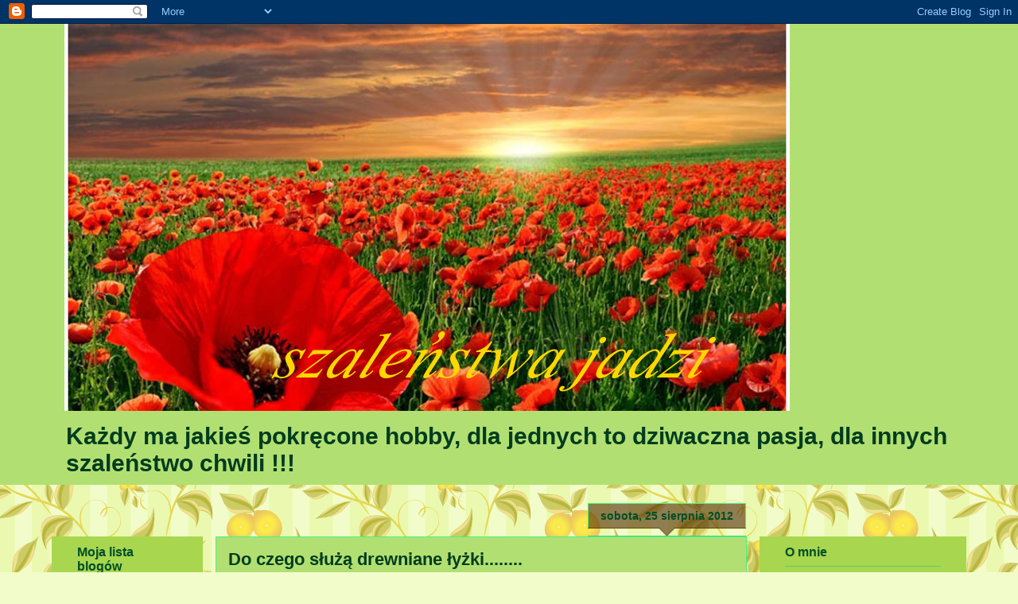

--- FILE ---
content_type: text/html; charset=UTF-8
request_url: https://szalenstwajadzi.blogspot.com/2012/08/
body_size: 37785
content:
<!DOCTYPE html>
<html class='v2' dir='ltr' lang='pl'>
<head>
<link href='https://www.blogger.com/static/v1/widgets/335934321-css_bundle_v2.css' rel='stylesheet' type='text/css'/>
<meta content='width=1100' name='viewport'/>
<meta content='text/html; charset=UTF-8' http-equiv='Content-Type'/>
<meta content='blogger' name='generator'/>
<link href='https://szalenstwajadzi.blogspot.com/favicon.ico' rel='icon' type='image/x-icon'/>
<link href='http://szalenstwajadzi.blogspot.com/2012/08/' rel='canonical'/>
<link rel="alternate" type="application/atom+xml" title="Szaleństwa Jadzi - Atom" href="https://szalenstwajadzi.blogspot.com/feeds/posts/default" />
<link rel="alternate" type="application/rss+xml" title="Szaleństwa Jadzi - RSS" href="https://szalenstwajadzi.blogspot.com/feeds/posts/default?alt=rss" />
<link rel="service.post" type="application/atom+xml" title="Szaleństwa Jadzi - Atom" href="https://draft.blogger.com/feeds/4101015579233048934/posts/default" />
<!--Can't find substitution for tag [blog.ieCssRetrofitLinks]-->
<meta content='http://szalenstwajadzi.blogspot.com/2012/08/' property='og:url'/>
<meta content='Szaleństwa Jadzi' property='og:title'/>
<meta content='Każdy ma jakieś pokręcone hobby, dla jednych to dziwaczna pasja, dla innych szaleństwo chwili !!!' property='og:description'/>
<title>Szaleństwa Jadzi: sierpnia 2012</title>
<style type='text/css'>@font-face{font-family:'Cherry Cream Soda';font-style:normal;font-weight:400;font-display:swap;src:url(//fonts.gstatic.com/s/cherrycreamsoda/v21/UMBIrOxBrW6w2FFyi9paG0fdVdRciQd9A98ZD47H.woff2)format('woff2');unicode-range:U+0000-00FF,U+0131,U+0152-0153,U+02BB-02BC,U+02C6,U+02DA,U+02DC,U+0304,U+0308,U+0329,U+2000-206F,U+20AC,U+2122,U+2191,U+2193,U+2212,U+2215,U+FEFF,U+FFFD;}</style>
<style id='page-skin-1' type='text/css'><!--
/*
-----------------------------------------------
Blogger Template Style
Name:     Awesome Inc.
Designer: Tina Chen
URL:      tinachen.org
----------------------------------------------- */
/* Content
----------------------------------------------- */
body {
font: normal normal 13px Arial, Tahoma, Helvetica, FreeSans, sans-serif;
color: #004e28;
background: #f2fcca url(//themes.googleusercontent.com/image?id=1CD6ZeHEPmbvUHe3wQ4phBE5gfbx6p3u4okrS2SjqsDhinEYx0hFlN9JqRxa0bULU6ICl) repeat scroll top center /* Credit: Juxtagirl (http://www.istockphoto.com/googleimages.php?id=5606933&platform=blogger) */;
}
html body .content-outer {
min-width: 0;
max-width: 100%;
width: 100%;
}
a:link {
text-decoration: none;
color: #004e28;
}
a:visited {
text-decoration: none;
color: #060606;
}
a:hover {
text-decoration: underline;
color: #1cf38c;
}
.body-fauxcolumn-outer .cap-top {
position: absolute;
z-index: 1;
height: 276px;
width: 100%;
background: transparent none repeat-x scroll top left;
_background-image: none;
}
/* Columns
----------------------------------------------- */
.content-inner {
padding: 0;
}
.header-inner .section {
margin: 0 16px;
}
.tabs-inner .section {
margin: 0 16px;
}
.main-inner {
padding-top: 65px;
}
.main-inner .column-center-inner,
.main-inner .column-left-inner,
.main-inner .column-right-inner {
padding: 0 5px;
}
*+html body .main-inner .column-center-inner {
margin-top: -65px;
}
#layout .main-inner .column-center-inner {
margin-top: 0;
}
/* Header
----------------------------------------------- */
.header-outer {
margin: 0 0 0 0;
background: #b2df71 none repeat scroll 0 0;
}
.Header h1 {
font: normal bold 80px Cherry Cream Soda;
color: #004e28;
text-shadow: 0 0 -1px #000000;
}
.Header h1 a {
color: #004e28;
}
.Header .description {
font: normal bold 30px Arial, Tahoma, Helvetica, FreeSans, sans-serif;
color: #003c1f;
}
.header-inner .Header .titlewrapper,
.header-inner .Header .descriptionwrapper {
padding-left: 0;
padding-right: 0;
margin-bottom: 0;
}
.header-inner .Header .titlewrapper {
padding-top: 22px;
}
/* Tabs
----------------------------------------------- */
.tabs-outer {
overflow: hidden;
position: relative;
background: #3ab564 url(//www.blogblog.com/1kt/awesomeinc/tabs_gradient_groovy.png) repeat scroll 0 0;
}
#layout .tabs-outer {
overflow: visible;
}
.tabs-cap-top, .tabs-cap-bottom {
position: absolute;
width: 100%;
border-top: 1px solid #6aa84f;
}
.tabs-cap-bottom {
bottom: 0;
}
.tabs-inner .widget li a {
display: inline-block;
margin: 0;
padding: .6em 1.5em;
font: normal bold 16px Arial, Tahoma, Helvetica, FreeSans, sans-serif;
color: #ffd966;
border-top: 1px solid #6aa84f;
border-bottom: 1px solid #6aa84f;
border-left: 1px solid #6aa84f;
height: 16px;
line-height: 16px;
}
.tabs-inner .widget li:last-child a {
border-right: 1px solid #6aa84f;
}
.tabs-inner .widget li.selected a, .tabs-inner .widget li a:hover {
background: #56cc7d url(//www.blogblog.com/1kt/awesomeinc/tabs_gradient_groovy.png) repeat-x scroll 0 -100px;
color: #f6b26b;
}
/* Headings
----------------------------------------------- */
h2 {
font: normal bold 16px Arial, Tahoma, Helvetica, FreeSans, sans-serif;
color: #004e28;
}
/* Widgets
----------------------------------------------- */
.main-inner .section {
margin: 0 27px;
padding: 0;
}
.main-inner .column-left-outer,
.main-inner .column-right-outer {
margin-top: 0;
}
#layout .main-inner .column-left-outer,
#layout .main-inner .column-right-outer {
margin-top: 0;
}
.main-inner .column-left-inner,
.main-inner .column-right-inner {
background: #a8d64e none repeat 0 0;
-moz-box-shadow: 0 0 0 rgba(0, 0, 0, .2);
-webkit-box-shadow: 0 0 0 rgba(0, 0, 0, .2);
-goog-ms-box-shadow: 0 0 0 rgba(0, 0, 0, .2);
box-shadow: 0 0 0 rgba(0, 0, 0, .2);
-moz-border-radius: 0;
-webkit-border-radius: 0;
-goog-ms-border-radius: 0;
border-radius: 0;
}
#layout .main-inner .column-left-inner,
#layout .main-inner .column-right-inner {
margin-top: 0;
}
.sidebar .widget {
font: normal bold 14px Arial, Tahoma, Helvetica, FreeSans, sans-serif;
color: #006643;
}
.sidebar .widget a:link {
color: #003c1f;
}
.sidebar .widget a:visited {
color: #1d9953;
}
.sidebar .widget a:hover {
color: #004e28;
}
.sidebar .widget h2 {
text-shadow: 0 0 -1px #000000;
}
.main-inner .widget {
background-color: #a8d64e;
border: 1px solid #a8d64e;
padding: 0 15px 15px;
margin: 20px -16px;
-moz-box-shadow: 0 0 0 rgba(0, 0, 0, .2);
-webkit-box-shadow: 0 0 0 rgba(0, 0, 0, .2);
-goog-ms-box-shadow: 0 0 0 rgba(0, 0, 0, .2);
box-shadow: 0 0 0 rgba(0, 0, 0, .2);
-moz-border-radius: 0;
-webkit-border-radius: 0;
-goog-ms-border-radius: 0;
border-radius: 0;
}
.main-inner .widget h2 {
margin: 0 -0;
padding: .6em 0 .5em;
border-bottom: 1px solid #56cc7d;
}
.footer-inner .widget h2 {
padding: 0 0 .4em;
border-bottom: 1px solid #56cc7d;
}
.main-inner .widget h2 + div, .footer-inner .widget h2 + div {
border-top: 0 solid #a8d64e;
padding-top: 0;
}
.main-inner .widget .widget-content {
margin: 0 -0;
padding: 7px 0 0;
}
.main-inner .widget ul, .main-inner .widget #ArchiveList ul.flat {
margin: -0 -15px 0;
padding: 0;
list-style: none;
}
.main-inner .widget #ArchiveList {
margin: -0 0 0;
}
.main-inner .widget ul li, .main-inner .widget #ArchiveList ul.flat li {
padding: .5em 15px;
text-indent: 0;
color: #006643;
border-top: 0 solid #a8d64e;
border-bottom: 1px solid #56cc7d;
}
.main-inner .widget #ArchiveList ul li {
padding-top: .25em;
padding-bottom: .25em;
}
.main-inner .widget ul li:first-child, .main-inner .widget #ArchiveList ul.flat li:first-child {
border-top: none;
}
.main-inner .widget ul li:last-child, .main-inner .widget #ArchiveList ul.flat li:last-child {
border-bottom: none;
}
.post-body {
position: relative;
}
.main-inner .widget .post-body ul {
padding: 0 2.5em;
margin: .5em 0;
list-style: disc;
}
.main-inner .widget .post-body ul li {
padding: 0.25em 0;
margin-bottom: .25em;
color: #004e28;
border: none;
}
.footer-inner .widget ul {
padding: 0;
list-style: none;
}
.widget .zippy {
color: #006643;
}
/* Posts
----------------------------------------------- */
body .main-inner .Blog {
padding: 0;
margin-bottom: 1em;
background-color: transparent;
border: none;
-moz-box-shadow: 0 0 0 rgba(0, 0, 0, 0);
-webkit-box-shadow: 0 0 0 rgba(0, 0, 0, 0);
-goog-ms-box-shadow: 0 0 0 rgba(0, 0, 0, 0);
box-shadow: 0 0 0 rgba(0, 0, 0, 0);
}
.main-inner .section:last-child .Blog:last-child {
padding: 0;
margin-bottom: 1em;
}
.main-inner .widget h2.date-header {
margin: 0 -15px 1px;
padding: 0 0 10px 0;
font: normal bold 14px Arial, Tahoma, Helvetica, FreeSans, sans-serif;
color: #004e28;
background: transparent url(//www.blogblog.com/1kt/awesomeinc/date_background_groovy.png) repeat-x scroll bottom center;
border-top: 1px solid #3df787;
border-bottom: 1px solid #56cc7d;
-moz-border-radius-topleft: 0;
-moz-border-radius-topright: 0;
-webkit-border-top-left-radius: 0;
-webkit-border-top-right-radius: 0;
border-top-left-radius: 0;
border-top-right-radius: 0;
position: absolute;
bottom: 100%;
right: 15px;
text-shadow: 0 0 -1px #000000;
}
.main-inner .widget h2.date-header span {
font: normal bold 14px Arial, Tahoma, Helvetica, FreeSans, sans-serif;
display: block;
padding: .5em 15px;
border-left: 1px solid #3df787;
border-right: 1px solid #3df787;
}
.date-outer {
position: relative;
margin: 65px 0 20px;
padding: 0 15px;
background-color: #b2df71;
border: 1px solid #3df787;
-moz-box-shadow: 0 0 0 rgba(0, 0, 0, .2);
-webkit-box-shadow: 0 0 0 rgba(0, 0, 0, .2);
-goog-ms-box-shadow: 0 0 0 rgba(0, 0, 0, .2);
box-shadow: 0 0 0 rgba(0, 0, 0, .2);
-moz-border-radius: 0;
-webkit-border-radius: 0;
-goog-ms-border-radius: 0;
border-radius: 0;
}
.date-outer:first-child {
margin-top: 0;
}
.date-outer:last-child {
margin-bottom: 20px;
-moz-border-radius-bottomleft: 0;
-moz-border-radius-bottomright: 0;
-webkit-border-bottom-left-radius: 0;
-webkit-border-bottom-right-radius: 0;
-goog-ms-border-bottom-left-radius: 0;
-goog-ms-border-bottom-right-radius: 0;
border-bottom-left-radius: 0;
border-bottom-right-radius: 0;
}
.date-posts {
margin: 0 -0;
padding: 0 0;
clear: both;
}
.post-outer, .inline-ad {
border-top: 1px solid #3df787;
margin: 0 -0;
padding: 15px 0;
}
.post-outer {
padding-bottom: 10px;
}
.post-outer:first-child {
padding-top: 15px;
border-top: none;
}
.post-outer:last-child, .inline-ad:last-child {
border-bottom: none;
}
.post-body {
position: relative;
}
.post-body img {
padding: 8px;
background: #a8d64e;
border: 1px solid #b2df71;
-moz-box-shadow: 0 0 0 rgba(0, 0, 0, .2);
-webkit-box-shadow: 0 0 0 rgba(0, 0, 0, .2);
box-shadow: 0 0 0 rgba(0, 0, 0, .2);
-moz-border-radius: 0;
-webkit-border-radius: 0;
border-radius: 0;
}
h3.post-title, h4 {
font: normal bold 22px Arial, Tahoma, Helvetica, FreeSans, sans-serif;
color: #003c1f;
}
h3.post-title a {
font: normal bold 22px Arial, Tahoma, Helvetica, FreeSans, sans-serif;
color: #003c1f;
}
h3.post-title a:hover {
color: #1cf38c;
text-decoration: underline;
}
.post-header {
margin: 0 0 1em;
}
.post-body {
line-height: 1.4;
}
.post-outer h2 {
color: #004e28;
}
.post-footer {
margin: 1.5em 0 0;
}
#blog-pager {
padding: 15px;
font-size: 120%;
background-color: #a8d64e;
border: 1px solid #a8d64e;
-moz-box-shadow: 0 0 0 rgba(0, 0, 0, .2);
-webkit-box-shadow: 0 0 0 rgba(0, 0, 0, .2);
-goog-ms-box-shadow: 0 0 0 rgba(0, 0, 0, .2);
box-shadow: 0 0 0 rgba(0, 0, 0, .2);
-moz-border-radius: 0;
-webkit-border-radius: 0;
-goog-ms-border-radius: 0;
border-radius: 0;
-moz-border-radius-topleft: 0;
-moz-border-radius-topright: 0;
-webkit-border-top-left-radius: 0;
-webkit-border-top-right-radius: 0;
-goog-ms-border-top-left-radius: 0;
-goog-ms-border-top-right-radius: 0;
border-top-left-radius: 0;
border-top-right-radius-topright: 0;
margin-top: 1em;
}
.blog-feeds, .post-feeds {
margin: 1em 0;
text-align: center;
color: #003c1f;
}
.blog-feeds a, .post-feeds a {
color: #006643;
}
.blog-feeds a:visited, .post-feeds a:visited {
color: #003c1f;
}
.blog-feeds a:hover, .post-feeds a:hover {
color: #6aa84f;
}
.post-outer .comments {
margin-top: 2em;
}
/* Comments
----------------------------------------------- */
.comments .comments-content .icon.blog-author {
background-repeat: no-repeat;
background-image: url([data-uri]);
}
.comments .comments-content .loadmore a {
border-top: 1px solid #6aa84f;
border-bottom: 1px solid #6aa84f;
}
.comments .continue {
border-top: 2px solid #6aa84f;
}
/* Footer
----------------------------------------------- */
.footer-outer {
margin: -0 0 -1px;
padding: 0 0 0;
color: #003c1f;
overflow: hidden;
}
.footer-fauxborder-left {
border-top: 1px solid #a8d64e;
background: #a8d64e none repeat scroll 0 0;
-moz-box-shadow: 0 0 0 rgba(0, 0, 0, .2);
-webkit-box-shadow: 0 0 0 rgba(0, 0, 0, .2);
-goog-ms-box-shadow: 0 0 0 rgba(0, 0, 0, .2);
box-shadow: 0 0 0 rgba(0, 0, 0, .2);
margin: 0 -0;
}
/* Mobile
----------------------------------------------- */
body.mobile {
background-size: 100% auto;
}
.mobile .body-fauxcolumn-outer {
background: transparent none repeat scroll top left;
}
*+html body.mobile .main-inner .column-center-inner {
margin-top: 0;
}
.mobile .main-inner .widget {
padding: 0 0 15px;
}
.mobile .main-inner .widget h2 + div,
.mobile .footer-inner .widget h2 + div {
border-top: none;
padding-top: 0;
}
.mobile .footer-inner .widget h2 {
padding: 0.5em 0;
border-bottom: none;
}
.mobile .main-inner .widget .widget-content {
margin: 0;
padding: 7px 0 0;
}
.mobile .main-inner .widget ul,
.mobile .main-inner .widget #ArchiveList ul.flat {
margin: 0 -15px 0;
}
.mobile .main-inner .widget h2.date-header {
right: 0;
}
.mobile .date-header span {
padding: 0.4em 0;
}
.mobile .date-outer:first-child {
margin-bottom: 0;
border: 1px solid #3df787;
-moz-border-radius-topleft: 0;
-moz-border-radius-topright: 0;
-webkit-border-top-left-radius: 0;
-webkit-border-top-right-radius: 0;
-goog-ms-border-top-left-radius: 0;
-goog-ms-border-top-right-radius: 0;
border-top-left-radius: 0;
border-top-right-radius: 0;
}
.mobile .date-outer {
border-color: #3df787;
border-width: 0 1px 1px;
}
.mobile .date-outer:last-child {
margin-bottom: 0;
}
.mobile .main-inner {
padding: 0;
}
.mobile .header-inner .section {
margin: 0;
}
.mobile .post-outer, .mobile .inline-ad {
padding: 5px 0;
}
.mobile .tabs-inner .section {
margin: 0 10px;
}
.mobile .main-inner .widget h2 {
margin: 0;
padding: 0;
}
.mobile .main-inner .widget h2.date-header span {
padding: 0;
}
.mobile .main-inner .widget .widget-content {
margin: 0;
padding: 7px 0 0;
}
.mobile #blog-pager {
border: 1px solid transparent;
background: #a8d64e none repeat scroll 0 0;
}
.mobile .main-inner .column-left-inner,
.mobile .main-inner .column-right-inner {
background: #a8d64e none repeat 0 0;
-moz-box-shadow: none;
-webkit-box-shadow: none;
-goog-ms-box-shadow: none;
box-shadow: none;
}
.mobile .date-posts {
margin: 0;
padding: 0;
}
.mobile .footer-fauxborder-left {
margin: 0;
border-top: inherit;
}
.mobile .main-inner .section:last-child .Blog:last-child {
margin-bottom: 0;
}
.mobile-index-contents {
color: #004e28;
}
.mobile .mobile-link-button {
background: #004e28 url(//www.blogblog.com/1kt/awesomeinc/tabs_gradient_groovy.png) repeat scroll 0 0;
}
.mobile-link-button a:link, .mobile-link-button a:visited {
color: #004e28;
}
.mobile .tabs-inner .PageList .widget-content {
background: transparent;
border-top: 1px solid;
border-color: #6aa84f;
color: #ffd966;
}
.mobile .tabs-inner .PageList .widget-content .pagelist-arrow {
border-left: 1px solid #6aa84f;
}

--></style>
<style id='template-skin-1' type='text/css'><!--
body {
min-width: 1150px;
}
.content-outer, .content-fauxcolumn-outer, .region-inner {
min-width: 1150px;
max-width: 1150px;
_width: 1150px;
}
.main-inner .columns {
padding-left: 190px;
padding-right: 260px;
}
.main-inner .fauxcolumn-center-outer {
left: 190px;
right: 260px;
/* IE6 does not respect left and right together */
_width: expression(this.parentNode.offsetWidth -
parseInt("190px") -
parseInt("260px") + 'px');
}
.main-inner .fauxcolumn-left-outer {
width: 190px;
}
.main-inner .fauxcolumn-right-outer {
width: 260px;
}
.main-inner .column-left-outer {
width: 190px;
right: 100%;
margin-left: -190px;
}
.main-inner .column-right-outer {
width: 260px;
margin-right: -260px;
}
#layout {
min-width: 0;
}
#layout .content-outer {
min-width: 0;
width: 800px;
}
#layout .region-inner {
min-width: 0;
width: auto;
}
body#layout div.add_widget {
padding: 8px;
}
body#layout div.add_widget a {
margin-left: 32px;
}
--></style>
<style>
    body {background-image:url(\/\/themes.googleusercontent.com\/image?id=1CD6ZeHEPmbvUHe3wQ4phBE5gfbx6p3u4okrS2SjqsDhinEYx0hFlN9JqRxa0bULU6ICl);}
    
@media (max-width: 200px) { body {background-image:url(\/\/themes.googleusercontent.com\/image?id=1CD6ZeHEPmbvUHe3wQ4phBE5gfbx6p3u4okrS2SjqsDhinEYx0hFlN9JqRxa0bULU6ICl&options=w200);}}
@media (max-width: 400px) and (min-width: 201px) { body {background-image:url(\/\/themes.googleusercontent.com\/image?id=1CD6ZeHEPmbvUHe3wQ4phBE5gfbx6p3u4okrS2SjqsDhinEYx0hFlN9JqRxa0bULU6ICl&options=w400);}}
@media (max-width: 800px) and (min-width: 401px) { body {background-image:url(\/\/themes.googleusercontent.com\/image?id=1CD6ZeHEPmbvUHe3wQ4phBE5gfbx6p3u4okrS2SjqsDhinEYx0hFlN9JqRxa0bULU6ICl&options=w800);}}
@media (max-width: 1200px) and (min-width: 801px) { body {background-image:url(\/\/themes.googleusercontent.com\/image?id=1CD6ZeHEPmbvUHe3wQ4phBE5gfbx6p3u4okrS2SjqsDhinEYx0hFlN9JqRxa0bULU6ICl&options=w1200);}}
/* Last tag covers anything over one higher than the previous max-size cap. */
@media (min-width: 1201px) { body {background-image:url(\/\/themes.googleusercontent.com\/image?id=1CD6ZeHEPmbvUHe3wQ4phBE5gfbx6p3u4okrS2SjqsDhinEYx0hFlN9JqRxa0bULU6ICl&options=w1600);}}
  </style>
<link href='https://draft.blogger.com/dyn-css/authorization.css?targetBlogID=4101015579233048934&amp;zx=57bfa673-ea17-4fc2-a636-f6babd3eed00' media='none' onload='if(media!=&#39;all&#39;)media=&#39;all&#39;' rel='stylesheet'/><noscript><link href='https://draft.blogger.com/dyn-css/authorization.css?targetBlogID=4101015579233048934&amp;zx=57bfa673-ea17-4fc2-a636-f6babd3eed00' rel='stylesheet'/></noscript>
<meta name='google-adsense-platform-account' content='ca-host-pub-1556223355139109'/>
<meta name='google-adsense-platform-domain' content='blogspot.com'/>

</head>
<body class='loading variant-groovy'>
<div class='navbar section' id='navbar' name='Pasek nawigacyjny'><div class='widget Navbar' data-version='1' id='Navbar1'><script type="text/javascript">
    function setAttributeOnload(object, attribute, val) {
      if(window.addEventListener) {
        window.addEventListener('load',
          function(){ object[attribute] = val; }, false);
      } else {
        window.attachEvent('onload', function(){ object[attribute] = val; });
      }
    }
  </script>
<div id="navbar-iframe-container"></div>
<script type="text/javascript" src="https://apis.google.com/js/platform.js"></script>
<script type="text/javascript">
      gapi.load("gapi.iframes:gapi.iframes.style.bubble", function() {
        if (gapi.iframes && gapi.iframes.getContext) {
          gapi.iframes.getContext().openChild({
              url: 'https://draft.blogger.com/navbar/4101015579233048934?origin\x3dhttps://szalenstwajadzi.blogspot.com',
              where: document.getElementById("navbar-iframe-container"),
              id: "navbar-iframe"
          });
        }
      });
    </script><script type="text/javascript">
(function() {
var script = document.createElement('script');
script.type = 'text/javascript';
script.src = '//pagead2.googlesyndication.com/pagead/js/google_top_exp.js';
var head = document.getElementsByTagName('head')[0];
if (head) {
head.appendChild(script);
}})();
</script>
</div></div>
<div class='body-fauxcolumns'>
<div class='fauxcolumn-outer body-fauxcolumn-outer'>
<div class='cap-top'>
<div class='cap-left'></div>
<div class='cap-right'></div>
</div>
<div class='fauxborder-left'>
<div class='fauxborder-right'></div>
<div class='fauxcolumn-inner'>
</div>
</div>
<div class='cap-bottom'>
<div class='cap-left'></div>
<div class='cap-right'></div>
</div>
</div>
</div>
<div class='content'>
<div class='content-fauxcolumns'>
<div class='fauxcolumn-outer content-fauxcolumn-outer'>
<div class='cap-top'>
<div class='cap-left'></div>
<div class='cap-right'></div>
</div>
<div class='fauxborder-left'>
<div class='fauxborder-right'></div>
<div class='fauxcolumn-inner'>
</div>
</div>
<div class='cap-bottom'>
<div class='cap-left'></div>
<div class='cap-right'></div>
</div>
</div>
</div>
<div class='content-outer'>
<div class='content-cap-top cap-top'>
<div class='cap-left'></div>
<div class='cap-right'></div>
</div>
<div class='fauxborder-left content-fauxborder-left'>
<div class='fauxborder-right content-fauxborder-right'></div>
<div class='content-inner'>
<header>
<div class='header-outer'>
<div class='header-cap-top cap-top'>
<div class='cap-left'></div>
<div class='cap-right'></div>
</div>
<div class='fauxborder-left header-fauxborder-left'>
<div class='fauxborder-right header-fauxborder-right'></div>
<div class='region-inner header-inner'>
<div class='header section' id='header' name='Nagłówek'><div class='widget Header' data-version='1' id='Header1'>
<div id='header-inner'>
<a href='https://szalenstwajadzi.blogspot.com/' style='display: block'>
<img alt='Szaleństwa Jadzi' height='487px; ' id='Header1_headerimg' src='https://blogger.googleusercontent.com/img/b/R29vZ2xl/AVvXsEj6fU-w9bO5hARdLEVOrsGBpJB5xzEoYZkj-tTmSYBeXBt1Avqklw6_nncPQMNmukS3c59G-E_qadvAo1LKHuHtOMbH64ABDuNDWtGCBEbqqu2Pw_m3fXlv6CvkLBvv8BJiJz4Hqga_MVz-/s1118/maki.png' style='display: block' width='912px; '/>
</a>
<div class='descriptionwrapper'>
<p class='description'><span>Każdy ma jakieś pokręcone hobby, dla jednych to dziwaczna pasja, dla innych szaleństwo chwili !!!</span></p>
</div>
</div>
</div></div>
</div>
</div>
<div class='header-cap-bottom cap-bottom'>
<div class='cap-left'></div>
<div class='cap-right'></div>
</div>
</div>
</header>
<div class='tabs-outer'>
<div class='tabs-cap-top cap-top'>
<div class='cap-left'></div>
<div class='cap-right'></div>
</div>
<div class='fauxborder-left tabs-fauxborder-left'>
<div class='fauxborder-right tabs-fauxborder-right'></div>
<div class='region-inner tabs-inner'>
<div class='tabs no-items section' id='crosscol' name='Wszystkie kolumny'></div>
<div class='tabs no-items section' id='crosscol-overflow' name='Cross-Column 2'></div>
</div>
</div>
<div class='tabs-cap-bottom cap-bottom'>
<div class='cap-left'></div>
<div class='cap-right'></div>
</div>
</div>
<div class='main-outer'>
<div class='main-cap-top cap-top'>
<div class='cap-left'></div>
<div class='cap-right'></div>
</div>
<div class='fauxborder-left main-fauxborder-left'>
<div class='fauxborder-right main-fauxborder-right'></div>
<div class='region-inner main-inner'>
<div class='columns fauxcolumns'>
<div class='fauxcolumn-outer fauxcolumn-center-outer'>
<div class='cap-top'>
<div class='cap-left'></div>
<div class='cap-right'></div>
</div>
<div class='fauxborder-left'>
<div class='fauxborder-right'></div>
<div class='fauxcolumn-inner'>
</div>
</div>
<div class='cap-bottom'>
<div class='cap-left'></div>
<div class='cap-right'></div>
</div>
</div>
<div class='fauxcolumn-outer fauxcolumn-left-outer'>
<div class='cap-top'>
<div class='cap-left'></div>
<div class='cap-right'></div>
</div>
<div class='fauxborder-left'>
<div class='fauxborder-right'></div>
<div class='fauxcolumn-inner'>
</div>
</div>
<div class='cap-bottom'>
<div class='cap-left'></div>
<div class='cap-right'></div>
</div>
</div>
<div class='fauxcolumn-outer fauxcolumn-right-outer'>
<div class='cap-top'>
<div class='cap-left'></div>
<div class='cap-right'></div>
</div>
<div class='fauxborder-left'>
<div class='fauxborder-right'></div>
<div class='fauxcolumn-inner'>
</div>
</div>
<div class='cap-bottom'>
<div class='cap-left'></div>
<div class='cap-right'></div>
</div>
</div>
<!-- corrects IE6 width calculation -->
<div class='columns-inner'>
<div class='column-center-outer'>
<div class='column-center-inner'>
<div class='main section' id='main' name='Główny'><div class='widget Blog' data-version='1' id='Blog1'>
<div class='blog-posts hfeed'>

          <div class="date-outer">
        
<h2 class='date-header'><span>sobota, 25 sierpnia 2012</span></h2>

          <div class="date-posts">
        
<div class='post-outer'>
<div class='post hentry'>
<a name='3666512250397501901'></a>
<h3 class='post-title entry-title'>
<a href='https://szalenstwajadzi.blogspot.com/2012/08/do-czego-suza-drewniane-yski.html'>Do czego służą drewniane łyżki........</a>
</h3>
<div class='post-header'>
<div class='post-header-line-1'></div>
</div>
<div class='post-body entry-content' id='post-body-3666512250397501901'>
Oj dawno mnie nie był, ale to nie znaczy, że nic nie robiła :) wszystkiego nie&nbsp;będę&nbsp;wstawiać coby się nie&nbsp;powtarzać.Gdzieś kiedyś widziałam podobne dziwadła na&nbsp;łyżce&nbsp;drewnianej , postanowiłam też takie zrobić, no może podobne, ale nie takie same &nbsp;;)<br />
<div class="separator" style="clear: both; text-align: center;">
<br /></div>
<div class="separator" style="clear: both; text-align: center;">
<a href="https://blogger.googleusercontent.com/img/b/R29vZ2xl/AVvXsEgRlej60Qj4Y3ive3nbHVwqi_gyFNRSsSSFiaTQwz_ZVDqYQ5XAEwVEJWT5303-kfD_2JLyRQ7l31jjKVaNA4ZSEipFBgFPoLg8PkzcwMM3QEBzcAiFNa4xT3YJWgC0lu_Ujre9nzoCZ74k/s1600/Zdj%25C4%2599cie169.jpg" imageanchor="1" style="margin-left: 1em; margin-right: 1em;"><img border="0" height="240" src="https://blogger.googleusercontent.com/img/b/R29vZ2xl/AVvXsEgRlej60Qj4Y3ive3nbHVwqi_gyFNRSsSSFiaTQwz_ZVDqYQ5XAEwVEJWT5303-kfD_2JLyRQ7l31jjKVaNA4ZSEipFBgFPoLg8PkzcwMM3QEBzcAiFNa4xT3YJWgC0lu_Ujre9nzoCZ74k/s320/Zdj%25C4%2599cie169.jpg" width="320" /></a></div>
<div class="separator" style="clear: both; text-align: center;">
<br /></div>
<table align="center" cellpadding="0" cellspacing="0" class="tr-caption-container" style="margin-left: auto; margin-right: auto; text-align: center;"><tbody>
<tr><td style="text-align: center;"><a href="https://blogger.googleusercontent.com/img/b/R29vZ2xl/AVvXsEg-FmPk8RpQDyCJcylVJrXzIVhwcQf1CHoMxugFXW4IJXfDAeNo6qbmnN6MPK5Svev40vgtnhQJngX_u1qWXfdhTOA4EnjaUWeCLH3rBJbvrtB8rdH8PrkQ34o9bk6nwC1u4RCCNKbS9r4w/s1600/Zdj%C4%99cie170.jpg" imageanchor="1" style="margin-left: auto; margin-right: auto;"><img border="0" height="240" src="https://blogger.googleusercontent.com/img/b/R29vZ2xl/AVvXsEg-FmPk8RpQDyCJcylVJrXzIVhwcQf1CHoMxugFXW4IJXfDAeNo6qbmnN6MPK5Svev40vgtnhQJngX_u1qWXfdhTOA4EnjaUWeCLH3rBJbvrtB8rdH8PrkQ34o9bk6nwC1u4RCCNKbS9r4w/s320/Zdj%C4%99cie170.jpg" width="320" /></a></td></tr>
<tr><td class="tr-caption" style="text-align: center;"><br /></td></tr>
</tbody></table>
<div class="separator" style="clear: both; text-align: center;">
<a href="https://blogger.googleusercontent.com/img/b/R29vZ2xl/AVvXsEjYKm82lcdh_si3T-c7ete_rcWR3rkfgFUKJsssA42OF8Xdy1l9MXDm7H4pflIyEJ193PY_NjuAor3Y3_iUMi7pNpfvxQzs35Bvn5R2TlM1W6oCG6_Esp4y_9uhmUQ6CXdFby19rjq9NIAE/s1600/Zdj%C4%99cie171.jpg" imageanchor="1" style="margin-left: 1em; margin-right: 1em;"><img border="0" height="240" src="https://blogger.googleusercontent.com/img/b/R29vZ2xl/AVvXsEjYKm82lcdh_si3T-c7ete_rcWR3rkfgFUKJsssA42OF8Xdy1l9MXDm7H4pflIyEJ193PY_NjuAor3Y3_iUMi7pNpfvxQzs35Bvn5R2TlM1W6oCG6_Esp4y_9uhmUQ6CXdFby19rjq9NIAE/s320/Zdj%C4%99cie171.jpg" width="320" /></a></div>
&nbsp;I ostatnio wymyślone korale :)<br />
<div class="separator" style="clear: both; text-align: center;">
<a href="https://blogger.googleusercontent.com/img/b/R29vZ2xl/AVvXsEgBvQHJqtUGik04alN1awu4ylnTqXmpvvMGhfxCiaxArYjJeyz3s4hAyrsV2MFAFQAIZvZxtO-cXdoa_36fQLo9Dnyzlqukr-XDczPoFUr1DR7G-ulJUAaronKBp3-MoHoBLf1BGAgT_lcc/s1600/Zdj%C4%99cie181.jpg" imageanchor="1" style="margin-left: 1em; margin-right: 1em;"><img border="0" height="320" src="https://blogger.googleusercontent.com/img/b/R29vZ2xl/AVvXsEgBvQHJqtUGik04alN1awu4ylnTqXmpvvMGhfxCiaxArYjJeyz3s4hAyrsV2MFAFQAIZvZxtO-cXdoa_36fQLo9Dnyzlqukr-XDczPoFUr1DR7G-ulJUAaronKBp3-MoHoBLf1BGAgT_lcc/s320/Zdj%C4%99cie181.jpg" width="240" /></a></div>
<br />
&nbsp; &nbsp; &nbsp; &nbsp; &nbsp; &nbsp; &nbsp; &nbsp; &nbsp; &nbsp; &nbsp; &nbsp; &nbsp; &nbsp; &nbsp; &nbsp; &nbsp; &nbsp; &nbsp; &nbsp; &nbsp; &nbsp; &nbsp; &nbsp; &nbsp; &nbsp; &nbsp; &nbsp; &nbsp; &nbsp; &nbsp; &nbsp; <br />
<br />
<div class="separator" style="clear: both; text-align: center;">
<a href="https://blogger.googleusercontent.com/img/b/R29vZ2xl/AVvXsEjJM6hVSvGmCjaxSJMLgnAVAK993_8jqFaYpEG2C2OUaO0uSqNIZoWoN2uJcwzvgKGk4RHkq6FQIyDdrFPeYWpqMnAUd8itnmoIZ9ORGq0AdAhl-tlij5vq-wbD9uyhwvWP39OJgCwoZHv4/s1600/Zdj%C4%99cie183.jpg" imageanchor="1" style="margin-left: 1em; margin-right: 1em;"><img border="0" height="320" src="https://blogger.googleusercontent.com/img/b/R29vZ2xl/AVvXsEjJM6hVSvGmCjaxSJMLgnAVAK993_8jqFaYpEG2C2OUaO0uSqNIZoWoN2uJcwzvgKGk4RHkq6FQIyDdrFPeYWpqMnAUd8itnmoIZ9ORGq0AdAhl-tlij5vq-wbD9uyhwvWP39OJgCwoZHv4/s320/Zdj%C4%99cie183.jpg" width="240" /></a></div>
<br />
<table align="center" cellpadding="0" cellspacing="0" class="tr-caption-container" style="margin-left: auto; margin-right: auto; text-align: center;"><tbody>
<tr><td style="text-align: center;"><a href="https://blogger.googleusercontent.com/img/b/R29vZ2xl/AVvXsEhQ7gf3fzi4aGAK03a69bV0Uum5E3fUDRqPcQlwPtw2Zo-I6LdcdKIL3ijcY9WtSjvSAu0qBpQUsjjWsP6S1rjpxJVgIuTCoyQwOw_NSd7RWWnh_623tEwaiw32UHp87DztiaG6wc2cPev4/s1600/Zdj%C4%99cie184.jpg" imageanchor="1" style="margin-left: auto; margin-right: auto;"><img border="0" height="320" src="https://blogger.googleusercontent.com/img/b/R29vZ2xl/AVvXsEhQ7gf3fzi4aGAK03a69bV0Uum5E3fUDRqPcQlwPtw2Zo-I6LdcdKIL3ijcY9WtSjvSAu0qBpQUsjjWsP6S1rjpxJVgIuTCoyQwOw_NSd7RWWnh_623tEwaiw32UHp87DztiaG6wc2cPev4/s320/Zdj%C4%99cie184.jpg" width="240" /></a></td></tr>
<tr><td class="tr-caption" style="text-align: center;"><span style="font-size: small; text-align: start;">I na koniec kulki gradu, jaki na nas spadł w czwartek. &nbsp;</span>&nbsp;</td></tr>
</tbody></table>
<table align="center" cellpadding="0" cellspacing="0" class="tr-caption-container" style="margin-left: auto; margin-right: auto; text-align: center;"><tbody>
<tr><td style="text-align: center;"><a href="https://blogger.googleusercontent.com/img/b/R29vZ2xl/AVvXsEi4Bh_keTLWRJKrjpJWazMWTXWJ_WKql1Y-hPOTTe6iED8s7ud_HsIBaRUXyf_vATh9a7LxGYKgNHiopCHvCXFl0RZbfWkukxkFxZ4NSVg8ipa4xAPOK0NyKIZgvoyI3hLXuxnVD_wiguHI/s1600/Zdj%C4%99cie167.jpg" imageanchor="1" style="margin-left: auto; margin-right: auto;"><img border="0" height="240" src="https://blogger.googleusercontent.com/img/b/R29vZ2xl/AVvXsEi4Bh_keTLWRJKrjpJWazMWTXWJ_WKql1Y-hPOTTe6iED8s7ud_HsIBaRUXyf_vATh9a7LxGYKgNHiopCHvCXFl0RZbfWkukxkFxZ4NSVg8ipa4xAPOK0NyKIZgvoyI3hLXuxnVD_wiguHI/s320/Zdj%C4%99cie167.jpg" width="320" /></a></td></tr>
<tr><td class="tr-caption" style="text-align: center;"><br /></td></tr>
</tbody></table>
Witam nowych obserwatorów i serdecznie&nbsp;dziękuję, że&nbsp;dołączyłyście&nbsp;do grona moich znajomych.Pozdrawiam wszystkich bardzo serdecznie i&nbsp;życzę&nbsp;miłej i ciepłej niedzieli.
<div style='clear: both;'></div>
</div>
<div class='post-footer'>
<div class='post-footer-line post-footer-line-1'><span class='post-author vcard'>
Autor:
<span class='fn'>
<a href='https://draft.blogger.com/profile/14432179968599488939' rel='author' title='author profile'>
Rękodzieło Jadzi 
</a>
</span>
</span>
<span class='post-timestamp'>
o
<a class='timestamp-link' href='https://szalenstwajadzi.blogspot.com/2012/08/do-czego-suza-drewniane-yski.html' rel='bookmark' title='permanent link'><abbr class='published' title='2012-08-25T18:13:00+02:00'>18:13</abbr></a>
</span>
<span class='post-comment-link'>
<a class='comment-link' href='https://szalenstwajadzi.blogspot.com/2012/08/do-czego-suza-drewniane-yski.html#comment-form' onclick=''>11
komentarze</a>
</span>
<span class='post-icons'>
<span class='item-control blog-admin pid-1788885204'>
<a href='https://draft.blogger.com/post-edit.g?blogID=4101015579233048934&postID=3666512250397501901&from=pencil' title='Edytuj post'>
<img alt='' class='icon-action' height='18' src='https://resources.blogblog.com/img/icon18_edit_allbkg.gif' width='18'/>
</a>
</span>
</span>
<div class='post-share-buttons goog-inline-block'>
<a class='goog-inline-block share-button sb-email' href='https://draft.blogger.com/share-post.g?blogID=4101015579233048934&postID=3666512250397501901&target=email' target='_blank' title='Wyślij pocztą e-mail'><span class='share-button-link-text'>Wyślij pocztą e-mail</span></a><a class='goog-inline-block share-button sb-blog' href='https://draft.blogger.com/share-post.g?blogID=4101015579233048934&postID=3666512250397501901&target=blog' onclick='window.open(this.href, "_blank", "height=270,width=475"); return false;' target='_blank' title='Wrzuć na bloga'><span class='share-button-link-text'>Wrzuć na bloga</span></a><a class='goog-inline-block share-button sb-twitter' href='https://draft.blogger.com/share-post.g?blogID=4101015579233048934&postID=3666512250397501901&target=twitter' target='_blank' title='Udostępnij w X'><span class='share-button-link-text'>Udostępnij w X</span></a><a class='goog-inline-block share-button sb-facebook' href='https://draft.blogger.com/share-post.g?blogID=4101015579233048934&postID=3666512250397501901&target=facebook' onclick='window.open(this.href, "_blank", "height=430,width=640"); return false;' target='_blank' title='Udostępnij w usłudze Facebook'><span class='share-button-link-text'>Udostępnij w usłudze Facebook</span></a><a class='goog-inline-block share-button sb-pinterest' href='https://draft.blogger.com/share-post.g?blogID=4101015579233048934&postID=3666512250397501901&target=pinterest' target='_blank' title='Udostępnij w serwisie Pinterest'><span class='share-button-link-text'>Udostępnij w serwisie Pinterest</span></a>
</div>
</div>
<div class='post-footer-line post-footer-line-2'><span class='post-labels'>
Etykiety:
<a href='https://szalenstwajadzi.blogspot.com/search/label/shamballa%20i%20nie%20tylko' rel='tag'>shamballa i nie tylko</a>
</span>
</div>
<div class='post-footer-line post-footer-line-3'><span class='post-location'>
</span>
</div>
</div>
</div>
</div>

          </div></div>
        

          <div class="date-outer">
        
<h2 class='date-header'><span>piątek, 17 sierpnia 2012</span></h2>

          <div class="date-posts">
        
<div class='post-outer'>
<div class='post hentry'>
<a name='3541703173050285971'></a>
<h3 class='post-title entry-title'>
<a href='https://szalenstwajadzi.blogspot.com/2012/08/moje-mae-co-nieco.html'>Moje małe co nieco.... </a>
</h3>
<div class='post-header'>
<div class='post-header-line-1'></div>
</div>
<div class='post-body entry-content' id='post-body-3541703173050285971'>
Dawno nic nie pokazywałam, ale to nie z lenistwa, tylko robiłam dużo&nbsp;powtórek i nie chciałam was&nbsp;zanudzać.&nbsp;&nbsp;Ostatnio, dostałam nową dostawę korali od Joasi i zobaczcie co mi z nich wyszło :)<br />
<div class="separator" style="clear: both; text-align: center;">
<a href="https://blogger.googleusercontent.com/img/b/R29vZ2xl/AVvXsEhKAABhpa961FKF4-NINfOXggEs_EuQX78discz5OFkxq1dCFdHw9Z63IblbLu4yXEUIJIa07ThdxXlCtDckUYR2uRS0b1BcxK-N-UnqxCC2KCxFp-CZBgDiVKBnZ4clTREqcVMzTa10PNt/s1600/Zdj%C4%99cie112.jpg" imageanchor="1" style="margin-left: 1em; margin-right: 1em;"><img border="0" height="320" src="https://blogger.googleusercontent.com/img/b/R29vZ2xl/AVvXsEhKAABhpa961FKF4-NINfOXggEs_EuQX78discz5OFkxq1dCFdHw9Z63IblbLu4yXEUIJIa07ThdxXlCtDckUYR2uRS0b1BcxK-N-UnqxCC2KCxFp-CZBgDiVKBnZ4clTREqcVMzTa10PNt/s320/Zdj%C4%99cie112.jpg" width="239" /></a></div>
<br />
<div class="separator" style="clear: both; text-align: center;">
<a href="https://blogger.googleusercontent.com/img/b/R29vZ2xl/AVvXsEiWoGhaN7EaFAvymHmJnbwzT-EnmtVFIsutyGTB0HnIlZ1QLkaDtpoUdh7m2rMKP2_E8LESI48Y_v5w-fEV9fRmLJEz53YJYF1JfxUUUR6tBT8R96QBwXdqT3Z2SdRlQ5psJX5yhDbtJf9F/s1600/Zdj%C4%99cie113.jpg" imageanchor="1" style="margin-left: 1em; margin-right: 1em;"><img border="0" height="320" src="https://blogger.googleusercontent.com/img/b/R29vZ2xl/AVvXsEiWoGhaN7EaFAvymHmJnbwzT-EnmtVFIsutyGTB0HnIlZ1QLkaDtpoUdh7m2rMKP2_E8LESI48Y_v5w-fEV9fRmLJEz53YJYF1JfxUUUR6tBT8R96QBwXdqT3Z2SdRlQ5psJX5yhDbtJf9F/s320/Zdj%C4%99cie113.jpg" width="240" /></a></div>
<div class="separator" style="clear: both; text-align: center;">
<br /></div>
<div class="separator" style="clear: both; text-align: center;">
<a href="https://blogger.googleusercontent.com/img/b/R29vZ2xl/AVvXsEgnSpQl9KxN_lZ0SceFKubKDSr8JVnKeUSChvCFgUYcZChQUzguQqIh9UNJkl37uNv9tMdB0nYLpZKgkBOQ3sl0bruCzrFPbmKgjhz4Lpre5VdD3k11yfQrm23OMlv3QLsp8BNNHOuxV32l/s1600/Zdj%C4%99cie118.jpg" imageanchor="1" style="margin-left: 1em; margin-right: 1em;"><img border="0" height="320" src="https://blogger.googleusercontent.com/img/b/R29vZ2xl/AVvXsEgnSpQl9KxN_lZ0SceFKubKDSr8JVnKeUSChvCFgUYcZChQUzguQqIh9UNJkl37uNv9tMdB0nYLpZKgkBOQ3sl0bruCzrFPbmKgjhz4Lpre5VdD3k11yfQrm23OMlv3QLsp8BNNHOuxV32l/s320/Zdj%C4%99cie118.jpg" width="240" /></a></div>
<br />
<div class="separator" style="clear: both; text-align: center;">
<a href="https://blogger.googleusercontent.com/img/b/R29vZ2xl/AVvXsEjLPr1GaMtGEHLVHqZABtiZdtZhwMUwIfrkWsBhRNTyJiGChOVB-iJDBq7ALhBwVrLuP_Dd0HAmnqqBpXBmClWxu65CCFGp3Kkgrf3gBagMOj97mS5Vu2EjB0nuRWSQeM8s-ECpdxlJAkVw/s1600/Zdj%C4%99cie119.jpg" imageanchor="1" style="margin-left: 1em; margin-right: 1em;"><img border="0" height="320" src="https://blogger.googleusercontent.com/img/b/R29vZ2xl/AVvXsEjLPr1GaMtGEHLVHqZABtiZdtZhwMUwIfrkWsBhRNTyJiGChOVB-iJDBq7ALhBwVrLuP_Dd0HAmnqqBpXBmClWxu65CCFGp3Kkgrf3gBagMOj97mS5Vu2EjB0nuRWSQeM8s-ECpdxlJAkVw/s320/Zdj%C4%99cie119.jpg" width="240" /></a></div>
<div class="separator" style="clear: both; text-align: center;">
<br /></div>
<div class="separator" style="clear: both; text-align: center;">
<br /></div>
<div class="separator" style="clear: both; text-align: center;">
<br /></div>
<div class="separator" style="clear: both; text-align: center;">
<a href="https://blogger.googleusercontent.com/img/b/R29vZ2xl/AVvXsEiuFav8mH3gReatVYw2kjE7ERicvcGDPrmLV4D2b6z5-TwK7j9E_7meJTOvdjxuOq8gI8gVdF5VdXJv18lVS23TIzIMkLUILwozgIjrR3BuO73jBYqe1aZKFQEONgP5SjKpi2ppRrXa7sVV/s1600/Zdj%C4%99cie108.jpg" imageanchor="1" style="margin-left: 1em; margin-right: 1em;"><img border="0" height="240" src="https://blogger.googleusercontent.com/img/b/R29vZ2xl/AVvXsEiuFav8mH3gReatVYw2kjE7ERicvcGDPrmLV4D2b6z5-TwK7j9E_7meJTOvdjxuOq8gI8gVdF5VdXJv18lVS23TIzIMkLUILwozgIjrR3BuO73jBYqe1aZKFQEONgP5SjKpi2ppRrXa7sVV/s320/Zdj%C4%99cie108.jpg" width="320" /></a></div>
<br />
<div class="separator" style="clear: both; text-align: center;">
<a href="https://blogger.googleusercontent.com/img/b/R29vZ2xl/AVvXsEglHGuZYOO9ZmCcPR5v3mA8EQZ9kPnodjbwrkI_LUoA19iGYrdYDCljtRRk__fapg2Q8Xl7hmVlKXsH5KzSH_xc2P6-kJ8MwMUMbIlBCXCjXiBkHAiP1GjSXlyFttc0MRSC_WSxr6krNS4m/s1600/Zdj%C4%99cie111.jpg" imageanchor="1" style="margin-left: 1em; margin-right: 1em;"><img border="0" height="240" src="https://blogger.googleusercontent.com/img/b/R29vZ2xl/AVvXsEglHGuZYOO9ZmCcPR5v3mA8EQZ9kPnodjbwrkI_LUoA19iGYrdYDCljtRRk__fapg2Q8Xl7hmVlKXsH5KzSH_xc2P6-kJ8MwMUMbIlBCXCjXiBkHAiP1GjSXlyFttc0MRSC_WSxr6krNS4m/s320/Zdj%C4%99cie111.jpg" width="320" /></a></div>
<br />
<div class="separator" style="clear: both; text-align: center;">
<a href="https://blogger.googleusercontent.com/img/b/R29vZ2xl/AVvXsEj9dtEPDAU6GU8WTEt6jENOAAQGK8J9cmK_UWIBNIV_HA4JNHO_ZjfVMtm-S25Gq_6VMCkybINX3ff22gY7xJxO4qec9iiTx0csVNxSnBqA7C3fiFx_WktozNKILX69CehtNnHhJbyyEVWB/s1600/Zdj%C4%99cie114.jpg" imageanchor="1" style="margin-left: 1em; margin-right: 1em;"><img border="0" height="320" src="https://blogger.googleusercontent.com/img/b/R29vZ2xl/AVvXsEj9dtEPDAU6GU8WTEt6jENOAAQGK8J9cmK_UWIBNIV_HA4JNHO_ZjfVMtm-S25Gq_6VMCkybINX3ff22gY7xJxO4qec9iiTx0csVNxSnBqA7C3fiFx_WktozNKILX69CehtNnHhJbyyEVWB/s320/Zdj%C4%99cie114.jpg" width="240" /></a></div>
<br />
<div class="separator" style="clear: both; text-align: center;">
<a href="https://blogger.googleusercontent.com/img/b/R29vZ2xl/AVvXsEg1TQZGnb1LbRMu57jas9lnUM2pL4lLxFWg16y_d9i6IyhZe1UCTJ7QMVz5r3fKCSFJDVXZkNal1S8LGR0N9pZmZlop7pXCWOLRZWaaNsl3fdXSHxlg1xMdSsKTUG_EoK9R6K6SVE5ToKpx/s1600/Zdj%C4%99cie115.jpg" imageanchor="1" style="margin-left: 1em; margin-right: 1em;"><img border="0" height="240" src="https://blogger.googleusercontent.com/img/b/R29vZ2xl/AVvXsEg1TQZGnb1LbRMu57jas9lnUM2pL4lLxFWg16y_d9i6IyhZe1UCTJ7QMVz5r3fKCSFJDVXZkNal1S8LGR0N9pZmZlop7pXCWOLRZWaaNsl3fdXSHxlg1xMdSsKTUG_EoK9R6K6SVE5ToKpx/s320/Zdj%C4%99cie115.jpg" width="320" /></a></div>
<br />
<div class="separator" style="clear: both; text-align: center;">
<a href="https://blogger.googleusercontent.com/img/b/R29vZ2xl/AVvXsEhz80j90KEc9FwxmA9M7MCNqGYilvMSYcPiEwhZNctSFK8-u92_wxhO2dgZFo2WkrDVmyBMVBSnzwp65H0xxL9O7T1DQktmWYnyiwqfnzZQZz6_UGgt8q0gW8sWxnJMebI6ezLwPQr2MWZc/s1600/Zdj%C4%99cie117.jpg" imageanchor="1" style="margin-left: 1em; margin-right: 1em;"><img border="0" height="320" src="https://blogger.googleusercontent.com/img/b/R29vZ2xl/AVvXsEhz80j90KEc9FwxmA9M7MCNqGYilvMSYcPiEwhZNctSFK8-u92_wxhO2dgZFo2WkrDVmyBMVBSnzwp65H0xxL9O7T1DQktmWYnyiwqfnzZQZz6_UGgt8q0gW8sWxnJMebI6ezLwPQr2MWZc/s320/Zdj%C4%99cie117.jpg" width="240" /></a></div>
&nbsp;Teraz&nbsp;pochwę&nbsp;się prezentem jaki wczoraj&nbsp;otrzymał&nbsp;od Uli,bo trzeba wam wiedzieć że miałm spotkanie w realu i było wspaniale :)<br />
<br />
<div class="separator" style="clear: both; text-align: center;">
<a href="https://blogger.googleusercontent.com/img/b/R29vZ2xl/AVvXsEjgUNYMvumRZPx46QfZmk9NpYlIdQ-cdSq0wZQ6MTK3AoCT17Bvolly8rCVByXd6aoA7VKFEJMEFFZUacRmQAeRNH69lCA5DNU3vOkvI6jzVolMmTLJvXgAw7eCtM1YXVcb5zKSLS2nCH0t/s1600/Zdj%C4%99cie120.jpg" imageanchor="1" style="margin-left: 1em; margin-right: 1em;"><img border="0" height="320" src="https://blogger.googleusercontent.com/img/b/R29vZ2xl/AVvXsEjgUNYMvumRZPx46QfZmk9NpYlIdQ-cdSq0wZQ6MTK3AoCT17Bvolly8rCVByXd6aoA7VKFEJMEFFZUacRmQAeRNH69lCA5DNU3vOkvI6jzVolMmTLJvXgAw7eCtM1YXVcb5zKSLS2nCH0t/s320/Zdj%C4%99cie120.jpg" width="240" /></a></div>
&nbsp;A oto i my w całej naszej okazałości :)<br />
<div class="separator" style="clear: both; text-align: center;">
<a href="https://blogger.googleusercontent.com/img/b/R29vZ2xl/AVvXsEhJBTbG2r3DK_tqWaZvp28LodoiuvJ-Qkcmu0SjYJ7vZs-TSazuoToVz3PTVTK_UjBIi1IEict_cFwE_8zsuBRIpLR-f2GQB3u7y2wupA_Q35EpO5dZ7W57ueU-btjL6LgWPgQZrXytVcty/s1600/Zdj%C4%99cie072.jpg" imageanchor="1" style="margin-left: 1em; margin-right: 1em;"><img border="0" height="240" src="https://blogger.googleusercontent.com/img/b/R29vZ2xl/AVvXsEhJBTbG2r3DK_tqWaZvp28LodoiuvJ-Qkcmu0SjYJ7vZs-TSazuoToVz3PTVTK_UjBIi1IEict_cFwE_8zsuBRIpLR-f2GQB3u7y2wupA_Q35EpO5dZ7W57ueU-btjL6LgWPgQZrXytVcty/s320/Zdj%C4%99cie072.jpg" width="320" /></a></div>
Dziękiję wszystkim za miłe komentarze i za to, że tu&nbsp;zaglądacie.Pozdrawiam i&nbsp;życzę&nbsp;miłego&nbsp;weekendu&nbsp;&nbsp;:)
<div style='clear: both;'></div>
</div>
<div class='post-footer'>
<div class='post-footer-line post-footer-line-1'><span class='post-author vcard'>
Autor:
<span class='fn'>
<a href='https://draft.blogger.com/profile/14432179968599488939' rel='author' title='author profile'>
Rękodzieło Jadzi 
</a>
</span>
</span>
<span class='post-timestamp'>
o
<a class='timestamp-link' href='https://szalenstwajadzi.blogspot.com/2012/08/moje-mae-co-nieco.html' rel='bookmark' title='permanent link'><abbr class='published' title='2012-08-17T17:42:00+02:00'>17:42</abbr></a>
</span>
<span class='post-comment-link'>
<a class='comment-link' href='https://szalenstwajadzi.blogspot.com/2012/08/moje-mae-co-nieco.html#comment-form' onclick=''>6
komentarze</a>
</span>
<span class='post-icons'>
<span class='item-control blog-admin pid-1788885204'>
<a href='https://draft.blogger.com/post-edit.g?blogID=4101015579233048934&postID=3541703173050285971&from=pencil' title='Edytuj post'>
<img alt='' class='icon-action' height='18' src='https://resources.blogblog.com/img/icon18_edit_allbkg.gif' width='18'/>
</a>
</span>
</span>
<div class='post-share-buttons goog-inline-block'>
<a class='goog-inline-block share-button sb-email' href='https://draft.blogger.com/share-post.g?blogID=4101015579233048934&postID=3541703173050285971&target=email' target='_blank' title='Wyślij pocztą e-mail'><span class='share-button-link-text'>Wyślij pocztą e-mail</span></a><a class='goog-inline-block share-button sb-blog' href='https://draft.blogger.com/share-post.g?blogID=4101015579233048934&postID=3541703173050285971&target=blog' onclick='window.open(this.href, "_blank", "height=270,width=475"); return false;' target='_blank' title='Wrzuć na bloga'><span class='share-button-link-text'>Wrzuć na bloga</span></a><a class='goog-inline-block share-button sb-twitter' href='https://draft.blogger.com/share-post.g?blogID=4101015579233048934&postID=3541703173050285971&target=twitter' target='_blank' title='Udostępnij w X'><span class='share-button-link-text'>Udostępnij w X</span></a><a class='goog-inline-block share-button sb-facebook' href='https://draft.blogger.com/share-post.g?blogID=4101015579233048934&postID=3541703173050285971&target=facebook' onclick='window.open(this.href, "_blank", "height=430,width=640"); return false;' target='_blank' title='Udostępnij w usłudze Facebook'><span class='share-button-link-text'>Udostępnij w usłudze Facebook</span></a><a class='goog-inline-block share-button sb-pinterest' href='https://draft.blogger.com/share-post.g?blogID=4101015579233048934&postID=3541703173050285971&target=pinterest' target='_blank' title='Udostępnij w serwisie Pinterest'><span class='share-button-link-text'>Udostępnij w serwisie Pinterest</span></a>
</div>
</div>
<div class='post-footer-line post-footer-line-2'><span class='post-labels'>
Etykiety:
<a href='https://szalenstwajadzi.blogspot.com/search/label/broszki%20kolczyki%20pier%C5%9Bcionki' rel='tag'>broszki kolczyki pierścionki</a>
</span>
</div>
<div class='post-footer-line post-footer-line-3'><span class='post-location'>
</span>
</div>
</div>
</div>
</div>

          </div></div>
        

          <div class="date-outer">
        
<h2 class='date-header'><span>poniedziałek, 6 sierpnia 2012</span></h2>

          <div class="date-posts">
        
<div class='post-outer'>
<div class='post hentry'>
<a name='589117281939101831'></a>
<h3 class='post-title entry-title'>
<a href='https://szalenstwajadzi.blogspot.com/2012/08/ksiadz-z-wojtem-i-solejukowa.html'>Wójt,pleban i Solejukowa :)</a>
</h3>
<div class='post-header'>
<div class='post-header-line-1'></div>
</div>
<div class='post-body entry-content' id='post-body-589117281939101831'>
<br />
<div style="clear: left; float: left; margin-bottom: 1em; margin-right: 1em;">
</div>
<br />
czyli Festiwal Kultur i Kresowego Jadła w Baszni Dolnej. I powiem, że cudnie było. Pogoda jak na zamówienie, atrakcji bez liku. <br />
I tak zaraz na wejściu wpadłam w objęcia Solejukowej<br />
<img alt="" border="0" id="BLOGGER_PHOTO_ID_5773614302242630802" src="https://blogger.googleusercontent.com/img/b/R29vZ2xl/AVvXsEhgbpDAYPnpEtBQHxHzoVYaTIycdiKxzCODnKhdz3SeN0NuGaKfOghgRcH4lbXPL0tQ7YinIPa9WbOzmF7ilZ3tVkJ21g2LlMQdS9wGHVWDNifu35IQ5dIcHwepmjRlQGUMh6ujZC1EKNNb/s320/Zdj%25C4%2599cie955.jpg" style="cursor: pointer; display: block; height: 240px; margin: 0px auto 10px; text-align: center; width: 320px;" /> <br />
Dane mi było zamienić kilka słów z tą sympatyczną osóbką, ale musiała  lecieć, by&nbsp; 
<br />
zdążyć obejrzeć wszystkie wystawione prace podkarpackich  rękodzielników<br />
<br />
<br />
<br />
<a href="https://blogger.googleusercontent.com/img/b/R29vZ2xl/AVvXsEjxK9BgYlKHwEXv2GYdnuV71hs4yrjyFQdm05N3xx40TD_bQ4EJpFOmkWg_aN0aRrEGOfzYcLLxwF82p24mkHaBj8F60iu5Mifcbiq3BM_26q1v-qVdOM-mUnYUIIxCR_0GN30EfbFPlNEd/s1600/Zdj%25C4%2599cie956.jpg"><img alt="" border="0" id="BLOGGER_PHOTO_ID_5773613941278275778" src="https://blogger.googleusercontent.com/img/b/R29vZ2xl/AVvXsEjxK9BgYlKHwEXv2GYdnuV71hs4yrjyFQdm05N3xx40TD_bQ4EJpFOmkWg_aN0aRrEGOfzYcLLxwF82p24mkHaBj8F60iu5Mifcbiq3BM_26q1v-qVdOM-mUnYUIIxCR_0GN30EfbFPlNEd/s320/Zdj%25C4%2599cie956.jpg" style="cursor: hand; cursor: pointer; display: block; height: 320px; margin: 0px auto 10px; text-align: center; width: 240px;" /></a><br />
<br />
<img alt="" border="0" id="BLOGGER_PHOTO_ID_5773613812307219506" src="https://blogger.googleusercontent.com/img/b/R29vZ2xl/AVvXsEgsLJ8YdK_AaYM3dE00wbgGLfSr494DdYSST_wCKQD-ODw3QwzKVLhc_leGfdkVbfAG2GeWRbap5xpa6xTTKv5X-EwfSZt2UUhP52FGhrEeldUvsPGeN5jRhe2HTOFjRQMBZAVfunaywMPj/s320/Zdj%25C4%2599cie957.jpg" style="cursor: hand; cursor: pointer; display: block; height: 240px; margin: 0px auto 10px; text-align: center; width: 320px;" />a było co oglądać, prace wykonane przeróżnymi technikami, bardzo ciekawe<br />
<a href="https://blogger.googleusercontent.com/img/b/R29vZ2xl/AVvXsEjg0jNUWBiWs9-Z6uT-CmJ70wb9Cq8KWRRaCMf97Dza4WFqA9ewcZH60S3PhDh0Wl-WlHkFKQGJuXAYHYFJ8qg50f1bH3iHP2e_zDGn2J3O3gv_ApARpwWUlDbmq_yi5fQJZmH9c0DnAvnh/s1600/Zdj%25C4%2599cie956.jpg"><br /></a>
<a href="https://blogger.googleusercontent.com/img/b/R29vZ2xl/AVvXsEhrZs4zEfkEcrykNAJmFET-DEa7SzJnqejJAMxt5yg0mlN82aE7GLR7rsdslCRjFEG9fVbdR5uvEHkS53TsxA8y_XSzwyknZgPyVnqrqLLYOqBC5wNF9HRVHJZy3F5Ryd__wTSmLFv-dUZf/s1600/Zdj%25C4%2599cie941.jpg"><img alt="" border="0" id="BLOGGER_PHOTO_ID_5773613381513996690" src="https://blogger.googleusercontent.com/img/b/R29vZ2xl/AVvXsEhrZs4zEfkEcrykNAJmFET-DEa7SzJnqejJAMxt5yg0mlN82aE7GLR7rsdslCRjFEG9fVbdR5uvEHkS53TsxA8y_XSzwyknZgPyVnqrqLLYOqBC5wNF9HRVHJZy3F5Ryd__wTSmLFv-dUZf/s320/Zdj%25C4%2599cie941.jpg" style="display: block; height: 240px; margin: 0px auto 10px; text-align: center; width: 320px;" /></a><br />
<br />
<a href="https://blogger.googleusercontent.com/img/b/R29vZ2xl/AVvXsEiWVuwuxPmKqDdfG5UhJQSSf6PRvAqNdr_3bio2IWwX_aKhW9_nYmtEiUS0_1wccunvJH35EONE4wdval87AkyzowjBxzf3DZbIJVhEDAAlKT2vwfK0MQEvfgU67_XoMRpKwNSLY70QZEtX/s1600/Zdj%25C4%2599cie933.jpg"><img alt="" border="0" id="BLOGGER_PHOTO_ID_5773613133589368738" src="https://blogger.googleusercontent.com/img/b/R29vZ2xl/AVvXsEiWVuwuxPmKqDdfG5UhJQSSf6PRvAqNdr_3bio2IWwX_aKhW9_nYmtEiUS0_1wccunvJH35EONE4wdval87AkyzowjBxzf3DZbIJVhEDAAlKT2vwfK0MQEvfgU67_XoMRpKwNSLY70QZEtX/s320/Zdj%25C4%2599cie933.jpg" style="cursor: hand; cursor: pointer; display: block; height: 240px; margin: 0px auto 10px; text-align: center; width: 320px;" /></a><br />
<br />
<br />
<img alt="" border="0" id="BLOGGER_PHOTO_ID_5773612976388185346" src="https://blogger.googleusercontent.com/img/b/R29vZ2xl/AVvXsEigSoPAnlHZVOVJmLw5Uaw4pp7hr7JKvxHxU3Q8AUkwt8hDEM8sy1MGsNGc5kcJb70OcAV3rZYtOGB511r1krkn0VmtEIxtw8JdnN2vdRtrXDziwCatVWWghQw-FYK4GtsdDbt4bEo4Yfww/s320/Zdj%25C4%2599cie940.jpg" style="cursor: hand; cursor: pointer; display: block; height: 320px; margin: 0px auto 10px; text-align: center; width: 240px;" /><br />
nacieszyłam oczy, pomacałam co się dało, być może sama zacznę niektóre robić, ale czy na pewno ?? nie wiem, się zobaczy, może kiedyś ;P<br />
nie zabrakło kwiatów, bo przecież każda gospodyni dbająca o obejście swojego domu ma kwiatków bezliku, najbardziej spodobały mi się hibiskusy, tak pięknie ukwiecone, nawet kupiłam sobie jeden wspaniały okaz i teraz popijam sobie herbatkę z jego pięknym kwiatem, ale pycha ...<br />
<br />
<a href="https://blogger.googleusercontent.com/img/b/R29vZ2xl/AVvXsEjKva3fqIq4uHxrRco93s2AFAu9cio6jdKmspurxTXxzgflapVbvkuncLQ4zVMhxMgdEzaacMT1VhhJFrae_a-teFFD3T7_hku8nH-P9b1WykIyXBxYHSm_UBS0hDyRbpZqdhDIZIMwPVFY/s1600/Zdj%25C4%2599cie923.jpg"><br /></a>
<br />
<img alt="" border="0" id="BLOGGER_PHOTO_ID_5773612645978347122" src="https://blogger.googleusercontent.com/img/b/R29vZ2xl/AVvXsEjKva3fqIq4uHxrRco93s2AFAu9cio6jdKmspurxTXxzgflapVbvkuncLQ4zVMhxMgdEzaacMT1VhhJFrae_a-teFFD3T7_hku8nH-P9b1WykIyXBxYHSm_UBS0hDyRbpZqdhDIZIMwPVFY/s320/Zdj%25C4%2599cie923.jpg" style="cursor: pointer; display: block; height: 240px; margin: 0px auto 10px; text-align: center; width: 320px;" />koszyki, koszyczki wyplecione z trzciny w towarzystwie leśnych zwierzątek też były i zachwycały <br />
<br />
<div class="separator" style="clear: both; text-align: center;">
<br /></div>
<div class="separator" style="clear: both; text-align: center;">
<a href="https://blogger.googleusercontent.com/img/b/R29vZ2xl/AVvXsEj_1K4BNAYVDB7szM8lqwpXd5-ENl7CJ8eVbARRaIe3xYKgQvq7D8uRp0AQip06vd23r9kEKsHgGDjWfDd8f7dYERBfFoE2u1An5CRDCh7QOzh8VS4n0NHSr6pz21KSVCdR-XGcaEliVZlq/s1600/Zdj%25C4%2599cie946.jpg" imageanchor="1" style="margin-left: 1em; margin-right: 1em;"><img alt="" border="0" height="240" id="BLOGGER_PHOTO_ID_5773612490409184626" src="https://blogger.googleusercontent.com/img/b/R29vZ2xl/AVvXsEj_1K4BNAYVDB7szM8lqwpXd5-ENl7CJ8eVbARRaIe3xYKgQvq7D8uRp0AQip06vd23r9kEKsHgGDjWfDd8f7dYERBfFoE2u1An5CRDCh7QOzh8VS4n0NHSr6pz21KSVCdR-XGcaEliVZlq/s320/Zdj%25C4%2599cie946.jpg" style="display: block; margin-top: 0px; text-align: center;" width="320" /></a></div>
<img alt="" border="0" id="BLOGGER_PHOTO_ID_5773612353343084914" src="https://blogger.googleusercontent.com/img/b/R29vZ2xl/AVvXsEgf5tffC-lJT6kXumOsLaq9hSgRbptIGl1fdrpb8lzcHX2UGuPrASlxC8s6pNa7t9njb01ghrtPfWn3WIKb0ESHdq-J2ch_y20x1sLgA1AtJfE3TMaVPSwLtdavPni3haUDGTZ5TPIch4Bd/s320/Zdj%25C4%2599cie947.jpg" style="display: block; height: 240px; margin: 0px auto 10px; text-align: center; width: 320px;" /><br />
<div class="separator" style="clear: both; text-align: center;">
a na koniec występy gości, czyli Solejukowa z wójtem i plebanem, bardzo zabawny duet tworzą, ubawiłam się ogromnie&nbsp; </div>
<a href="https://blogger.googleusercontent.com/img/b/R29vZ2xl/AVvXsEhnIyvTz50MD1SBI7Ya8DaFgdqCUT8OWr9uFISgtQ1z99LePw1308vGlrMvPGu8BnA17WXny33JBffTrsoFYTa4EWtWgphpg7fJZt7GqGux8sXfRjozyG14a9HA4Zt_R8gKGkAGk79ksdTY/s1600/Zdj%25C4%2599cie953.jpg" style="margin-left: 1em; margin-right: 1em;"><img alt="" border="0" id="BLOGGER_PHOTO_ID_5773614423514726594" src="https://blogger.googleusercontent.com/img/b/R29vZ2xl/AVvXsEhnIyvTz50MD1SBI7Ya8DaFgdqCUT8OWr9uFISgtQ1z99LePw1308vGlrMvPGu8BnA17WXny33JBffTrsoFYTa4EWtWgphpg7fJZt7GqGux8sXfRjozyG14a9HA4Zt_R8gKGkAGk79ksdTY/s320/Zdj%25C4%2599cie953.jpg" style="display: block; height: 320px; margin: 0px auto 10px; text-align: center; width: 240px;" /></a><br />
Organizatorzy zadbali żeby atrakcje goniły atrakcje i tak nagle wjechała husaria, na pięknych koniach w pełnych zbrojach, poczułam jak ciary przeleciały mi po plecach, ależ emocje, ufff<br />
<div class="separator" style="clear: both; text-align: center;">
<a href="https://blogger.googleusercontent.com/img/b/R29vZ2xl/AVvXsEijcgCI4T_ZwzpmchgjuwG-3Aj3rxPGy6J3scxjOHY4msuZEemkxn0-eHxdzXs16a3kjOToB8KI9Yp-AnPXTZlrTpu4tNDTWSk0dkJGyS8xBK6p5VEJ6i30lfrHdreRp6I741ojCVMdClLx/s1600/Zdj%25C4%2599cie960.jpg" imageanchor="1" style="clear: right; float: right; margin-bottom: 1em; margin-left: 1em;"><img alt="" border="0" id="BLOGGER_PHOTO_ID_5773612178903422866" src="https://blogger.googleusercontent.com/img/b/R29vZ2xl/AVvXsEijcgCI4T_ZwzpmchgjuwG-3Aj3rxPGy6J3scxjOHY4msuZEemkxn0-eHxdzXs16a3kjOToB8KI9Yp-AnPXTZlrTpu4tNDTWSk0dkJGyS8xBK6p5VEJ6i30lfrHdreRp6I741ojCVMdClLx/s320/Zdj%25C4%2599cie960.jpg" style="display: block; height: 240px; margin-top: 0px; text-align: center; width: 320px;" /></a>&nbsp;</div>
<div class="separator" style="clear: both; text-align: center;">
&nbsp; A na samiuśki koniec, wisieneczka na torcik wpadła, czyli występ Golców,
 odśpiewali wszystkie hiciory, z przytupem i pogwizdywaniem, jak na 
górali przystało</div>
<div class="separator" style="clear: both; text-align: center;">
<a href="https://blogger.googleusercontent.com/img/b/R29vZ2xl/AVvXsEiWq0d1CHfoEeUwkAWlu5e6XGuidLDPVvQO7B-wE9rIErctDDAyEIfoXcxsjWr4_RdklkUnwXXAt1PCB1cDwKjnTQNk7KkKqs-WcRwy9CSo0sNZ0z3BulkSH06LMitTsQC9YeJYsm5ZdY26/s1600/Zdj%25C4%2599cie968.jpg" style="margin-left: 1em; margin-right: 1em;"><img alt="" border="0" id="BLOGGER_PHOTO_ID_5773611941577075986" src="https://blogger.googleusercontent.com/img/b/R29vZ2xl/AVvXsEiWq0d1CHfoEeUwkAWlu5e6XGuidLDPVvQO7B-wE9rIErctDDAyEIfoXcxsjWr4_RdklkUnwXXAt1PCB1cDwKjnTQNk7KkKqs-WcRwy9CSo0sNZ0z3BulkSH06LMitTsQC9YeJYsm5ZdY26/s320/Zdj%25C4%2599cie968.jpg" style="display: block; height: 240px; margin: 0px auto 10px; text-align: center; width: 320px;" /></a></div>
<br />
<br />
<br />
<div style='clear: both;'></div>
</div>
<div class='post-footer'>
<div class='post-footer-line post-footer-line-1'><span class='post-author vcard'>
Autor:
<span class='fn'>
<a href='https://draft.blogger.com/profile/14432179968599488939' rel='author' title='author profile'>
Rękodzieło Jadzi 
</a>
</span>
</span>
<span class='post-timestamp'>
o
<a class='timestamp-link' href='https://szalenstwajadzi.blogspot.com/2012/08/ksiadz-z-wojtem-i-solejukowa.html' rel='bookmark' title='permanent link'><abbr class='published' title='2012-08-06T20:31:00+02:00'>20:31</abbr></a>
</span>
<span class='post-comment-link'>
<a class='comment-link' href='https://szalenstwajadzi.blogspot.com/2012/08/ksiadz-z-wojtem-i-solejukowa.html#comment-form' onclick=''>7
komentarze</a>
</span>
<span class='post-icons'>
<span class='item-control blog-admin pid-1788885204'>
<a href='https://draft.blogger.com/post-edit.g?blogID=4101015579233048934&postID=589117281939101831&from=pencil' title='Edytuj post'>
<img alt='' class='icon-action' height='18' src='https://resources.blogblog.com/img/icon18_edit_allbkg.gif' width='18'/>
</a>
</span>
</span>
<div class='post-share-buttons goog-inline-block'>
<a class='goog-inline-block share-button sb-email' href='https://draft.blogger.com/share-post.g?blogID=4101015579233048934&postID=589117281939101831&target=email' target='_blank' title='Wyślij pocztą e-mail'><span class='share-button-link-text'>Wyślij pocztą e-mail</span></a><a class='goog-inline-block share-button sb-blog' href='https://draft.blogger.com/share-post.g?blogID=4101015579233048934&postID=589117281939101831&target=blog' onclick='window.open(this.href, "_blank", "height=270,width=475"); return false;' target='_blank' title='Wrzuć na bloga'><span class='share-button-link-text'>Wrzuć na bloga</span></a><a class='goog-inline-block share-button sb-twitter' href='https://draft.blogger.com/share-post.g?blogID=4101015579233048934&postID=589117281939101831&target=twitter' target='_blank' title='Udostępnij w X'><span class='share-button-link-text'>Udostępnij w X</span></a><a class='goog-inline-block share-button sb-facebook' href='https://draft.blogger.com/share-post.g?blogID=4101015579233048934&postID=589117281939101831&target=facebook' onclick='window.open(this.href, "_blank", "height=430,width=640"); return false;' target='_blank' title='Udostępnij w usłudze Facebook'><span class='share-button-link-text'>Udostępnij w usłudze Facebook</span></a><a class='goog-inline-block share-button sb-pinterest' href='https://draft.blogger.com/share-post.g?blogID=4101015579233048934&postID=589117281939101831&target=pinterest' target='_blank' title='Udostępnij w serwisie Pinterest'><span class='share-button-link-text'>Udostępnij w serwisie Pinterest</span></a>
</div>
</div>
<div class='post-footer-line post-footer-line-2'><span class='post-labels'>
Etykiety:
<a href='https://szalenstwajadzi.blogspot.com/search/label/jarmarki%20i%20kiermasze.' rel='tag'>jarmarki i kiermasze.</a>
</span>
</div>
<div class='post-footer-line post-footer-line-3'><span class='post-location'>
</span>
</div>
</div>
</div>
</div>

          </div></div>
        

          <div class="date-outer">
        
<h2 class='date-header'><span>sobota, 4 sierpnia 2012</span></h2>

          <div class="date-posts">
        
<div class='post-outer'>
<div class='post hentry'>
<a name='9021261166633054136'></a>
<h3 class='post-title entry-title'>
<a href='https://szalenstwajadzi.blogspot.com/2012/08/hello-kitty.html'>Hello Kitty</a>
</h3>
<div class='post-header'>
<div class='post-header-line-1'></div>
</div>
<div class='post-body entry-content' id='post-body-9021261166633054136'>
<span style="font-family:Georgia, serif;"><span style="font-size: 100%;">Hmmm postanowiłam kolejny raz przeprosić szydełko.Zrobiłam taką torebeczkę dla dziewczynki która lubi ''Hello Kitty''  brakuje jeszcze podszewki, ale nie mogłam się oprzeć pokusie pochwalenia się ;) Sama się nawet nie spodziewałam ze tak fajnie mi wyjdzie, jestem z niej zadowolona mam nadzieję, że </span>Amelii<span style="font-size: 100%;"> </span>się<span style="font-size: 100%;"> też spodoba,jak </span>myślicie<span style="font-size: 100%;"> ?</span></span><br /><a href="https://blogger.googleusercontent.com/img/b/R29vZ2xl/AVvXsEgrzTZu3ZvSf7VrA3kLdboasoDJVze5w1V8iHuqaN01aqRrYM5GgjfRL2k4fAYicYru2wwI0TlrAPyiu7VQ0UrylxNO8RORbyPQ24gByGlhTuqxw61FFKWyD_v7S26xd2_oXxNU4xGYi5zl/s1600/Zdj%25C4%2599cie914.jpg" style="font-family: Georgia, serif; font-size: 100%; font-style: normal; font-variant: normal; font-weight: normal; line-height: normal; "><img alt="" border="0" id="BLOGGER_PHOTO_ID_5772846664222131826" src="https://blogger.googleusercontent.com/img/b/R29vZ2xl/AVvXsEgrzTZu3ZvSf7VrA3kLdboasoDJVze5w1V8iHuqaN01aqRrYM5GgjfRL2k4fAYicYru2wwI0TlrAPyiu7VQ0UrylxNO8RORbyPQ24gByGlhTuqxw61FFKWyD_v7S26xd2_oXxNU4xGYi5zl/s320/Zdj%25C4%2599cie914.jpg" style="display:block; margin:0px auto 10px; text-align:center;cursor:pointer; cursor:hand;width: 240px; height: 320px;" /></a>Pozdrawiam wszystkich odwiedzających i życzę miłe niedzieli :)
<div style='clear: both;'></div>
</div>
<div class='post-footer'>
<div class='post-footer-line post-footer-line-1'><span class='post-author vcard'>
Autor:
<span class='fn'>
<a href='https://draft.blogger.com/profile/14432179968599488939' rel='author' title='author profile'>
Rękodzieło Jadzi 
</a>
</span>
</span>
<span class='post-timestamp'>
o
<a class='timestamp-link' href='https://szalenstwajadzi.blogspot.com/2012/08/hello-kitty.html' rel='bookmark' title='permanent link'><abbr class='published' title='2012-08-04T17:48:00+02:00'>17:48</abbr></a>
</span>
<span class='post-comment-link'>
<a class='comment-link' href='https://szalenstwajadzi.blogspot.com/2012/08/hello-kitty.html#comment-form' onclick=''>15
komentarze</a>
</span>
<span class='post-icons'>
<span class='item-control blog-admin pid-1788885204'>
<a href='https://draft.blogger.com/post-edit.g?blogID=4101015579233048934&postID=9021261166633054136&from=pencil' title='Edytuj post'>
<img alt='' class='icon-action' height='18' src='https://resources.blogblog.com/img/icon18_edit_allbkg.gif' width='18'/>
</a>
</span>
</span>
<div class='post-share-buttons goog-inline-block'>
<a class='goog-inline-block share-button sb-email' href='https://draft.blogger.com/share-post.g?blogID=4101015579233048934&postID=9021261166633054136&target=email' target='_blank' title='Wyślij pocztą e-mail'><span class='share-button-link-text'>Wyślij pocztą e-mail</span></a><a class='goog-inline-block share-button sb-blog' href='https://draft.blogger.com/share-post.g?blogID=4101015579233048934&postID=9021261166633054136&target=blog' onclick='window.open(this.href, "_blank", "height=270,width=475"); return false;' target='_blank' title='Wrzuć na bloga'><span class='share-button-link-text'>Wrzuć na bloga</span></a><a class='goog-inline-block share-button sb-twitter' href='https://draft.blogger.com/share-post.g?blogID=4101015579233048934&postID=9021261166633054136&target=twitter' target='_blank' title='Udostępnij w X'><span class='share-button-link-text'>Udostępnij w X</span></a><a class='goog-inline-block share-button sb-facebook' href='https://draft.blogger.com/share-post.g?blogID=4101015579233048934&postID=9021261166633054136&target=facebook' onclick='window.open(this.href, "_blank", "height=430,width=640"); return false;' target='_blank' title='Udostępnij w usłudze Facebook'><span class='share-button-link-text'>Udostępnij w usłudze Facebook</span></a><a class='goog-inline-block share-button sb-pinterest' href='https://draft.blogger.com/share-post.g?blogID=4101015579233048934&postID=9021261166633054136&target=pinterest' target='_blank' title='Udostępnij w serwisie Pinterest'><span class='share-button-link-text'>Udostępnij w serwisie Pinterest</span></a>
</div>
</div>
<div class='post-footer-line post-footer-line-2'><span class='post-labels'>
Etykiety:
<a href='https://szalenstwajadzi.blogspot.com/search/label/prace%20szyde%C5%82kowe' rel='tag'>prace szydełkowe</a>
</span>
</div>
<div class='post-footer-line post-footer-line-3'><span class='post-location'>
</span>
</div>
</div>
</div>
</div>

          </div></div>
        

          <div class="date-outer">
        
<h2 class='date-header'><span>środa, 1 sierpnia 2012</span></h2>

          <div class="date-posts">
        
<div class='post-outer'>
<div class='post hentry'>
<a name='9174998060965954369'></a>
<h3 class='post-title entry-title'>
<a href='https://szalenstwajadzi.blogspot.com/2012/08/lawendowy-i-kot.html'>Lawenda i kot</a>
</h3>
<div class='post-header'>
<div class='post-header-line-1'></div>
</div>
<div class='post-body entry-content' id='post-body-9174998060965954369'>
<span style="font-family:Georgia, serif;"><span style="font-size:100%;">Dawno,dawno temu, wyhaftowałam taki garnek z lawendą i zapomniałam o  nim, ale teraz pochwalę się nie tylko haftem, ale i sadzonkami lawendy :)</span></span><br /><a href="https://blogger.googleusercontent.com/img/b/R29vZ2xl/AVvXsEjI9Mk2x95jr3VRYAzU6mZnO_XbsXDLWTf1duk3owMESRPzNqFJqtqDLiXroFrLzvFQLunleOwLrQaAKTx1Z0jJkw3LiRhL16Pf5slJIC7p-wW0PwlVbkadUm1v5VXVedvHWk1o2ixYrkkb/s1600/Zdj%25C4%2599cie896.jpg" style="font-family: Georgia, serif; font-size: 100%; font-style: normal; font-variant: normal; font-weight: normal; line-height: normal; "><img alt="" border="0" id="BLOGGER_PHOTO_ID_5771648935404199554" src="https://blogger.googleusercontent.com/img/b/R29vZ2xl/AVvXsEjI9Mk2x95jr3VRYAzU6mZnO_XbsXDLWTf1duk3owMESRPzNqFJqtqDLiXroFrLzvFQLunleOwLrQaAKTx1Z0jJkw3LiRhL16Pf5slJIC7p-wW0PwlVbkadUm1v5VXVedvHWk1o2ixYrkkb/s320/Zdj%25C4%2599cie896.jpg" style="display:block; margin:0px auto 10px; text-align:center;cursor:pointer; cursor:hand;width: 240px; height: 320px;" /></a><br /><a href="https://blogger.googleusercontent.com/img/b/R29vZ2xl/AVvXsEhLMKKN1QDoJPPzsjh223NmYYPBKM2QfyHVrS4FdRKFzDExhqAfGThplsy7ks-tQ98GOY407qo_U4co1V9F9YqdnzGuvgSr8QjHwWo13F-iYfOOLDmOHAEOsC0an-gQHOUd0AMm6N5VGusS/s1600/Zdj%25C4%2599cie899.jpg" style="font-family: Georgia, serif; font-size: 100%; font-style: normal; font-variant: normal; font-weight: normal; line-height: normal; "><img alt="" border="0" id="BLOGGER_PHOTO_ID_5771648827115119042" src="https://blogger.googleusercontent.com/img/b/R29vZ2xl/AVvXsEhLMKKN1QDoJPPzsjh223NmYYPBKM2QfyHVrS4FdRKFzDExhqAfGThplsy7ks-tQ98GOY407qo_U4co1V9F9YqdnzGuvgSr8QjHwWo13F-iYfOOLDmOHAEOsC0an-gQHOUd0AMm6N5VGusS/s320/Zdj%25C4%2599cie899.jpg" style="display:block; margin:0px auto 10px; text-align:center;cursor:pointer; cursor:hand;width: 240px; height: 320px;" /></a><span style="font-family:Georgia, serif;"><div style="text-align: center;"><span style="font-size:100%;">moja lawenda jeszcze nie </span>kwitnie<span style="font-size:100%;">, ale jest taka dumna i wyniosła ;)</span></div></span><a href="https://blogger.googleusercontent.com/img/b/R29vZ2xl/AVvXsEiOuAONgQDpQZ9WP59N3IzIfDgSP3cxWpay26vL4ryz2Dna2tBgT9uOssJ5-si-Mr42B-eFHAjYxNG0Gi50pGsL2731XZhCgt-Pxa3Dnx8PdtHvh5SL89s-bCtjDBrKpS0nfcd29NA2htip/s1600/Zdj%25C4%2599cie882.jpg"><span style="font-family:Georgia, serif;"><span style=" margin-right: auto; margin-left: auto;font-size:100%;"><img alt="" border="0" id="BLOGGER_PHOTO_ID_5771648335762668722" src="https://blogger.googleusercontent.com/img/b/R29vZ2xl/AVvXsEhaKOcxC6_qZ6j78deE8Hm6P0B9L36l5WdE-qm7hw4ZO0Q6QlJ1-wBZVMRKr2dU3jr6hkI9MCdo6UC6AAp0pwjm0jAo8-OSMvtjYdvNW5jwqfFOnH190xrRcPvEQ6g_bjT4G683L1hnXe_Z/s320/Zdj%25C4%2599cie871.jpg" style="display:block; margin:0px auto 10px; text-align:center;cursor:pointer; cursor:hand;width: 320px; height: 240px;" /></span></span><span style="font-family:Georgia, serif;"><span style=" margin-right: auto; margin-left: auto;font-size:100%;"><img alt="" border="0" id="BLOGGER_PHOTO_ID_5771648184808537346" src="https://blogger.googleusercontent.com/img/b/R29vZ2xl/AVvXsEiOuAONgQDpQZ9WP59N3IzIfDgSP3cxWpay26vL4ryz2Dna2tBgT9uOssJ5-si-Mr42B-eFHAjYxNG0Gi50pGsL2731XZhCgt-Pxa3Dnx8PdtHvh5SL89s-bCtjDBrKpS0nfcd29NA2htip/s320/Zdj%25C4%2599cie882.jpg" style="display:block; margin:0px auto 10px; text-align:center;cursor:pointer; cursor:hand;width: 320px; height: 240px;" /></span></span></a><span style="font-family:Georgia, serif;"><div style="text-align: justify;">rozchodnik który uratowałam przed wyginięciem, w nagrodę cudnie rośnie.</div><img alt="" border="0" id="BLOGGER_PHOTO_ID_5771653897557972626" src="https://blogger.googleusercontent.com/img/b/R29vZ2xl/AVvXsEidungfkPwFjyhLeyflewwU68kQUAUSBsGoqt-AhruoQxBuxH0lSegzD8R-JAg0L8x82bxIgBkqqz5fzKS-o3MqHIiujqx9Rb3mqYG6tgUzh7ShZK_Iw3MCnChJ0NQP1KRkhpX0bYlkbOxt/s320/Zdj%25C4%2599cie881.jpg" style="display:block; margin:0px auto 10px; text-align:center;cursor:pointer; cursor:hand;width: 320px; height: 240px;" />no i jak zwykle nie obyło się bez mojego kociaka, zawsze jest tam gdzie robi się <span class="blsp-spelling-corrected" id="SPELLING_ERROR_0">zdjęcia</span> <img alt="" border="0" id="BLOGGER_PHOTO_ID_5771649032949365282" src="https://blogger.googleusercontent.com/img/b/R29vZ2xl/AVvXsEj1pyjkqubmxDBfsfHMT2F1aR0FHFy_97vvupg1YxTL8T_OGh9DWfvAUqSKl1c4l1n8VPS3nILJQArHGYXk17lGfrd1GR4Yy2GnDv6J5AcPp6ECH8WRBrCmF7QIT4tnpUJMK2NBSsQoy-Rs/s320/Zdj%25C4%2599cie880.jpg" style="display:block; margin:0px auto 10px; text-align:center;cursor:pointer; cursor:hand;width: 240px; height: 320px;" /><img alt="" border="0" id="BLOGGER_PHOTO_ID_5771648515900546338" src="https://blogger.googleusercontent.com/img/b/R29vZ2xl/AVvXsEho6aaGeWb6RIfoD1FtsMcaUkxiflN9qP1sKnEGGvy6t8Eu2oDtxVAwK8pg9VVc5UFYEy0V_OdoEJVTrgUXkwDKd8xSyC8r8ex0UTMMXEsJeXk-XIuk-QoSi8QUlU-tDC1AEghkLAbPLK2w/s320/Zdj%25C4%2599cie873.jpg" style="display:block; margin:0px auto 10px; text-align:center;cursor:pointer; cursor:hand;width: 320px; height: 240px;" />Witam serdecznie nowych obserwatorów, cieszę się, że jesteście i podobają się wam moje wymysły :) </span><div><span style="font-family:Georgia, serif;">Dziękuję, że do mnie zaglądacie i za miłe słowa które piszecie, pozdrawiam serdecznie wszystkich Jadzia :)</span></div>
<div style='clear: both;'></div>
</div>
<div class='post-footer'>
<div class='post-footer-line post-footer-line-1'><span class='post-author vcard'>
Autor:
<span class='fn'>
<a href='https://draft.blogger.com/profile/14432179968599488939' rel='author' title='author profile'>
Rękodzieło Jadzi 
</a>
</span>
</span>
<span class='post-timestamp'>
o
<a class='timestamp-link' href='https://szalenstwajadzi.blogspot.com/2012/08/lawendowy-i-kot.html' rel='bookmark' title='permanent link'><abbr class='published' title='2012-08-01T12:22:00+02:00'>12:22</abbr></a>
</span>
<span class='post-comment-link'>
<a class='comment-link' href='https://szalenstwajadzi.blogspot.com/2012/08/lawendowy-i-kot.html#comment-form' onclick=''>6
komentarze</a>
</span>
<span class='post-icons'>
<span class='item-control blog-admin pid-1788885204'>
<a href='https://draft.blogger.com/post-edit.g?blogID=4101015579233048934&postID=9174998060965954369&from=pencil' title='Edytuj post'>
<img alt='' class='icon-action' height='18' src='https://resources.blogblog.com/img/icon18_edit_allbkg.gif' width='18'/>
</a>
</span>
</span>
<div class='post-share-buttons goog-inline-block'>
<a class='goog-inline-block share-button sb-email' href='https://draft.blogger.com/share-post.g?blogID=4101015579233048934&postID=9174998060965954369&target=email' target='_blank' title='Wyślij pocztą e-mail'><span class='share-button-link-text'>Wyślij pocztą e-mail</span></a><a class='goog-inline-block share-button sb-blog' href='https://draft.blogger.com/share-post.g?blogID=4101015579233048934&postID=9174998060965954369&target=blog' onclick='window.open(this.href, "_blank", "height=270,width=475"); return false;' target='_blank' title='Wrzuć na bloga'><span class='share-button-link-text'>Wrzuć na bloga</span></a><a class='goog-inline-block share-button sb-twitter' href='https://draft.blogger.com/share-post.g?blogID=4101015579233048934&postID=9174998060965954369&target=twitter' target='_blank' title='Udostępnij w X'><span class='share-button-link-text'>Udostępnij w X</span></a><a class='goog-inline-block share-button sb-facebook' href='https://draft.blogger.com/share-post.g?blogID=4101015579233048934&postID=9174998060965954369&target=facebook' onclick='window.open(this.href, "_blank", "height=430,width=640"); return false;' target='_blank' title='Udostępnij w usłudze Facebook'><span class='share-button-link-text'>Udostępnij w usłudze Facebook</span></a><a class='goog-inline-block share-button sb-pinterest' href='https://draft.blogger.com/share-post.g?blogID=4101015579233048934&postID=9174998060965954369&target=pinterest' target='_blank' title='Udostępnij w serwisie Pinterest'><span class='share-button-link-text'>Udostępnij w serwisie Pinterest</span></a>
</div>
</div>
<div class='post-footer-line post-footer-line-2'><span class='post-labels'>
Etykiety:
<a href='https://szalenstwajadzi.blogspot.com/search/label/m%C3%B3j%20ogr%C3%B3d' rel='tag'>mój ogród</a>
</span>
</div>
<div class='post-footer-line post-footer-line-3'><span class='post-location'>
</span>
</div>
</div>
</div>
</div>

        </div></div>
      
</div>
<div class='blog-pager' id='blog-pager'>
<span id='blog-pager-newer-link'>
<a class='blog-pager-newer-link' href='https://szalenstwajadzi.blogspot.com/search?updated-max=2012-10-09T18:30:00%2B02:00&amp;max-results=7&amp;reverse-paginate=true' id='Blog1_blog-pager-newer-link' title='Nowsze posty'>Nowsze posty</a>
</span>
<span id='blog-pager-older-link'>
<a class='blog-pager-older-link' href='https://szalenstwajadzi.blogspot.com/search?updated-max=2012-08-01T12:22:00%2B02:00&amp;max-results=7' id='Blog1_blog-pager-older-link' title='Starsze posty'>Starsze posty</a>
</span>
<a class='home-link' href='https://szalenstwajadzi.blogspot.com/'>Strona główna</a>
</div>
<div class='clear'></div>
<div class='blog-feeds'>
<div class='feed-links'>
Subskrybuj:
<a class='feed-link' href='https://szalenstwajadzi.blogspot.com/feeds/posts/default' target='_blank' type='application/atom+xml'>Komentarze (Atom)</a>
</div>
</div>
</div></div>
</div>
</div>
<div class='column-left-outer'>
<div class='column-left-inner'>
<aside>
<div class='sidebar section' id='sidebar-left-1'><div class='widget BlogList' data-version='1' id='BlogList1'>
<h2 class='title'>Moja lista blogów</h2>
<div class='widget-content'>
<div class='blog-list-container' id='BlogList1_container'>
<ul id='BlogList1_blogs'>
<li style='display: block;'>
<div class='blog-icon'>
<img data-lateloadsrc='https://lh3.googleusercontent.com/blogger_img_proxy/AEn0k_uJ9JoY7wvTIunvyUxwyQSOatxhASSPW7PYeD8LS_yW0wM8YfTSge5w82cyFfIUdpeFlffV3kTJBFFP2nkz0EFDrQE-kcmmGx_zcOcbtg=s16-w16-h16' height='16' width='16'/>
</div>
<div class='blog-content'>
<div class='blog-title'>
<a href='https://pasjeteni.blogspot.com/' target='_blank'>
Pasje Teni</a>
</div>
<div class='item-content'>
<div class='item-thumbnail'>
<a href='https://pasjeteni.blogspot.com/' target='_blank'>
<img alt='' border='0' height='72' src='https://blogger.googleusercontent.com/img/b/R29vZ2xl/AVvXsEipWaZiE3MiXMHOFxu5CcdI_n3AtfFkz9xjyxlm9rN6ApgqmXTLCR5hNIRzrnrIhALv1QIJvczyGhTaMBPHBaeM3MZhSavVhnhW-kIKaelBMmCStF6cLaENPv8Nsrnc9eMLrT7S-yBqWcqyVRVj85MCeA86nloGXoFPJZLowQIAcN8P-Tl1vJGGb7q-xQo/s72-c/dsc00466.jpg' width='72'/>
</a>
</div>
<span class='item-title'>
<a href='https://pasjeteni.blogspot.com/2026/01/makowiec-z-jabkami.html' target='_blank'>
Makowiec z jabłkami
</a>
</span>
<div class='item-time'>
2 godziny temu
</div>
</div>
</div>
<div style='clear: both;'></div>
</li>
<li style='display: block;'>
<div class='blog-icon'>
<img data-lateloadsrc='https://lh3.googleusercontent.com/blogger_img_proxy/AEn0k_sw9I2cWcP7cocdfsa39QcZJf-utCzRmaYgyC3tjTOIdDiXYan2h_Jbz-aoFrlIbc-wcBdpAp50HaM9ryYo2bSh65ybEqh1urlIWJ9H=s16-w16-h16' height='16' width='16'/>
</div>
<div class='blog-content'>
<div class='blog-title'>
<a href='https://5porroku.blogspot.com/' target='_blank'>
Pięć pór roku</a>
</div>
<div class='item-content'>
<div class='item-thumbnail'>
<a href='https://5porroku.blogspot.com/' target='_blank'>
<img alt='' border='0' height='72' src='https://blogger.googleusercontent.com/img/b/R29vZ2xl/AVvXsEjo98Q_eQGk9WCTY1FpdtIX4_nHyxDdZhnTUmZNw2Hu3a74jVlcPVcywvG3pBHdJut2vwC0zzI_WMGCMevKpBalORgYrv_eY6pWwYaLRWQ0W024jLIN6ReCU0TlHNIjowvsnCLWvC7JF7IoDqI9sgDc5ZP9DVbv_GhS7UeyQyv4Tu5FNTNe3kbhbXv88dU/s72-w640-h480-c/2026-01-15%2008.07.50.jpg' width='72'/>
</a>
</div>
<span class='item-title'>
<a href='https://5porroku.blogspot.com/2026/01/opowiem-ci-najpiekniejsza-basn.html' target='_blank'>
Opowiem ci najpiękniejszą baśń...
</a>
</span>
<div class='item-time'>
3 dni temu
</div>
</div>
</div>
<div style='clear: both;'></div>
</li>
<li style='display: block;'>
<div class='blog-icon'>
<img data-lateloadsrc='https://lh3.googleusercontent.com/blogger_img_proxy/AEn0k_su3ciN81K_mOu42LvBrSTnVyp78tOX1lLPKaXFOzyf9sG-BmzB7_5-MmLpX6Jt5GMndwXUX8RYGyfPLKtpRR3ZZ86cqwTUUI1qGA=s16-w16-h16' height='16' width='16'/>
</div>
<div class='blog-content'>
<div class='blog-title'>
<a href='http://majalena.blogspot.com/' target='_blank'>
Majalena</a>
</div>
<div class='item-content'>
<div class='item-thumbnail'>
<a href='http://majalena.blogspot.com/' target='_blank'>
<img alt='' border='0' height='72' src='https://blogger.googleusercontent.com/img/b/R29vZ2xl/AVvXsEjjStmd1iOkE_DPZu_c8CC-koeu6V6GN8aF9ctV0WtsZt3Sh58Cygb1piNYzoKXB3_ZyI49yeo0_7nRnJx-lHi7DgZDODX5yJDTNAiBR91P5EkaBdnL232PfweADG3vHvyAf-Q-dbb6v2KgXOgbWqyrHYByFBFSxMXGkxZ7vNtJjG3l7WWd9yXcvYV-OSE6/s72-w400-h400-c/461441.png' width='72'/>
</a>
</div>
<span class='item-title'>
<a href='http://majalena.blogspot.com/2026/01/dekoracyjna-zawieszka-z-anioem-strozem.html' target='_blank'>
Dekoracyjna zawieszka z aniołem stróżem
</a>
</span>
<div class='item-time'>
1 tydzień temu
</div>
</div>
</div>
<div style='clear: both;'></div>
</li>
<li style='display: block;'>
<div class='blog-icon'>
<img data-lateloadsrc='https://lh3.googleusercontent.com/blogger_img_proxy/AEn0k_sLU3A5KfILn2xI_Q8zJSo2_gZ7g4141rJjRLLGs1OLe78ljOKxc88RtgW2d6D-obMQtX1wdQ3t1VjNLp-hRMDgRMvDK4gGU4XMbMluwQ=s16-w16-h16' height='16' width='16'/>
</div>
<div class='blog-content'>
<div class='blog-title'>
<a href='http://iwonusiowo.blogspot.com/' target='_blank'>
KORONKI IWONKI</a>
</div>
<div class='item-content'>
<div class='item-thumbnail'>
<a href='http://iwonusiowo.blogspot.com/' target='_blank'>
<img alt='' border='0' height='72' src='https://blogger.googleusercontent.com/img/b/R29vZ2xl/AVvXsEiOLE5nsbrmrjoktTnPB4O-KmnrANfPO1cCj3-38VWjrfpMzTPJXu2vSVHrxArJ1vFgc8ZKMP7ydTExYDo90_DXPoAoCcfOQ8Va8p9GicoUDsoIRBMJacyKaIuhD-zqo1NoHBSNDAyq9R6qmJ_p5_fFYI4k9v6JjdZHZnxrNvUARN9GF8d2pzwW7VTim9E/s72-w534-h640-c/komplet.jpg' width='72'/>
</a>
</div>
<span class='item-title'>
<a href='http://iwonusiowo.blogspot.com/2026/01/komplecik-dla-dziewczynki-na-mroz.html' target='_blank'>
Komplecik na mróz, dla dziewczynki.
</a>
</span>
<div class='item-time'>
1 tydzień temu
</div>
</div>
</div>
<div style='clear: both;'></div>
</li>
<li style='display: block;'>
<div class='blog-icon'>
<img data-lateloadsrc='https://lh3.googleusercontent.com/blogger_img_proxy/AEn0k_seZErfiO3hbMJLS9EkiOWkdg5jve96vr61ytYBjoV81wYGwEp4p63UF465Fx8to2XGh0-xVtGXefwEdIcaBML70HIweAoCAyt7PrGUZw=s16-w16-h16' height='16' width='16'/>
</div>
<div class='blog-content'>
<div class='blog-title'>
<a href='http://eurban1957.blogspot.com/' target='_blank'>
Moje dziergadła</a>
</div>
<div class='item-content'>
<div class='item-thumbnail'>
<a href='http://eurban1957.blogspot.com/' target='_blank'>
<img alt='' border='0' height='72' src='https://blogger.googleusercontent.com/img/b/R29vZ2xl/[base64]/s72-w415-h640-c/20240519_090422~2.jpg' width='72'/>
</a>
</div>
<span class='item-title'>
<a href='http://eurban1957.blogspot.com/2024/06/bransoletki-przyjazni-wyplecione.html' target='_blank'>
Bransoletki przyjaźni wyplecione techniką kumihimo
</a>
</span>
<div class='item-time'>
1 rok temu
</div>
</div>
</div>
<div style='clear: both;'></div>
</li>
<li style='display: none;'>
<div class='blog-icon'>
<img data-lateloadsrc='https://lh3.googleusercontent.com/blogger_img_proxy/AEn0k_uZO3WgHln0NmrlRDxs1_8sB0M2ZWRUyDMroUfUQj7U0z0UytVmK3_0-mystU2Ki0xDAvsbSmSqErFGGixLMs8zmRpflchhVXkRK-YjQ-49OTY=s16-w16-h16' height='16' width='16'/>
</div>
<div class='blog-content'>
<div class='blog-title'>
<a href='http://stokrotki-dwie.blogspot.com/' target='_blank'>
stokrotka</a>
</div>
<div class='item-content'>
<div class='item-thumbnail'>
<a href='http://stokrotki-dwie.blogspot.com/' target='_blank'>
<img alt='' border='0' height='72' src='https://blogger.googleusercontent.com/img/b/R29vZ2xl/AVvXsEiLE-1WJrtJIc66nP69c9Pjttt54Urlkvhu__qIwgvvGZxnGxS7UdmxjIc1_9kTxLnP3mVqZAiZ97HkXQZ2FZM00AQfItk5IDUAmsklVJ0LblMO94UJF9KWjod4h03yZQ3DgodtaoVBH-Vb5lhWZk84wbSlv08YyutglzLbmU-t085J24QETvYUFRYPcg/s72-c/IMG_0747.HEIC' width='72'/>
</a>
</div>
<span class='item-title'>
<a href='http://stokrotki-dwie.blogspot.com/2023/02/little-turtle-may-zow.html' target='_blank'>
Little turtle. / Mały żółw.
</a>
</span>
<div class='item-time'>
2 lata temu
</div>
</div>
</div>
<div style='clear: both;'></div>
</li>
<li style='display: none;'>
<div class='blog-icon'>
<img data-lateloadsrc='https://lh3.googleusercontent.com/blogger_img_proxy/AEn0k_vWdWy5KsGGUbgwJJiqEVCERuBV3YpS-EJSHGvjkbszE_sZvlSZ0lfsX1Zms0srxsZzy-CRCjnLe3EKD_eTYzI181hv7jMG1P_ZQzXUS0We2dfW=s16-w16-h16' height='16' width='16'/>
</div>
<div class='blog-content'>
<div class='blog-title'>
<a href='http://babuchowerobotki.blogspot.com/' target='_blank'>
Babuchowe robótki</a>
</div>
<div class='item-content'>
<div class='item-thumbnail'>
<a href='http://babuchowerobotki.blogspot.com/' target='_blank'>
<img alt='' border='0' height='72' src='https://blogger.googleusercontent.com/img/b/R29vZ2xl/AVvXsEgHaC_DCmuQSOPxR59MgusHgbmjwmfAesmeivomkB9ZcELUp2XQWjg_1V3DZADR74DeM-oWke4vOKRZSnVHHSB59yWDkdW-LNZuDxL30Zs-w1cWynscU9nFnHuHLK9v7BkmD-DTRyQjF2R4SVmwCg_k9qEYR0CLYV3G_yOb5Wq1STMMWkqjYHQFZuXB9Q/s72-w640-h426-c/R1.jpg' width='72'/>
</a>
</div>
<span class='item-title'>
<a href='http://babuchowerobotki.blogspot.com/2022/11/torby-siatki-na-zakupy.html' target='_blank'>
Torby - siatki na zakupy
</a>
</span>
<div class='item-time'>
3 lata temu
</div>
</div>
</div>
<div style='clear: both;'></div>
</li>
<li style='display: none;'>
<div class='blog-icon'>
<img data-lateloadsrc='https://lh3.googleusercontent.com/blogger_img_proxy/AEn0k_sfZTZBNluN_mDhlkx2Pl4KbCvKY64LOlITk9pG28swZH4r6pKAHENIeG6Da_pBEsuJRU_PI7GvzA-zy49h482apJQhdDk=s16-w16-h16' height='16' width='16'/>
</div>
<div class='blog-content'>
<div class='blog-title'>
<a href='http://www.janielka.pl/' target='_blank'>
Kraina drutów szydełka i...</a>
</div>
<div class='item-content'>
<div class='item-thumbnail'>
<a href='http://www.janielka.pl/' target='_blank'>
<img alt='' border='0' height='72' src='https://blogger.googleusercontent.com/img/b/R29vZ2xl/AVvXsEhKKNhEbpdeReuAz-kyUmGWpa825UhJGz_PReXsu9b-dF85quB-InFY517qTkq45k6qpaZiSyef3EHRzioVEAnKyixwRGFhT4IDzvtTMDah0AL9QwafaBhqlzWkFGZqRS8Z0r_d898UsLZ466eGqvYK6cl_WnDtwLifSNFPGgHLj1FMiN-uzTwMo0JV/s72-w640-h360-c/to-read-aloud-gb439dfdb3_1920.jpg' width='72'/>
</a>
</div>
<span class='item-title'>
<a href='http://www.janielka.pl/2022/07/zostane-babcia-hura-zostane-babcia-o-nie.html' target='_blank'>
Zostanę babcią &#8211; hura! Zostanę babcią &#8211; o nie!
</a>
</span>
<div class='item-time'>
3 lata temu
</div>
</div>
</div>
<div style='clear: both;'></div>
</li>
<li style='display: none;'>
<div class='blog-icon'>
<img data-lateloadsrc='https://lh3.googleusercontent.com/blogger_img_proxy/AEn0k_tDY1Vlk4dKwSlMWR-R1rIe2-KzHqXu1tWRynlLffUrvp1nX34pSz9h4b__2Q07G-6zNi3kO8y0BcG-BFkHINg-oib5N_Ec81jUvf7n=s16-w16-h16' height='16' width='16'/>
</div>
<div class='blog-content'>
<div class='blog-title'>
<a href='https://hania739.blogspot.com/' target='_blank'>
hania739</a>
</div>
<div class='item-content'>
<div class='item-thumbnail'>
<a href='https://hania739.blogspot.com/' target='_blank'>
<img alt='' border='0' height='72' src='https://blogger.googleusercontent.com/img/b/R29vZ2xl/AVvXsEjmk-Qd6DLbQ3fL0a-9HoX865T6Q1EIMZ_khV_nTOt8QqKoZl3C056qCyY8ZIS8ymeQqRMpUS5NxzGpzJNksJdquE-S0TDCZJhL1Rdc9x9hNVaheQhMXqFGX9vOgYNoJVjEs3MnaPLl8souoMnKp6IytGy3Vb6JCwfaKHvyovaaGEApMcByoh4QGTENmA/s72-w400-h294-c/IMG_9753.JPG' width='72'/>
</a>
</div>
<span class='item-title'>
<a href='https://hania739.blogspot.com/2022/07/pozegnanie-ksiedza.html' target='_blank'>
Pożegnanie księdza ....
</a>
</span>
<div class='item-time'>
3 lata temu
</div>
</div>
</div>
<div style='clear: both;'></div>
</li>
<li style='display: none;'>
<div class='blog-icon'>
<img data-lateloadsrc='https://lh3.googleusercontent.com/blogger_img_proxy/AEn0k_vyBQXRKUMWBixpiUM8q-2KLhFXd2YOtc3hTmH5PSIO_zqTNzYFhjq3Q3Q63REvIbSqwqv2bLK32CC0K9AKLwt1CUsj_t12ypM9jQ=s16-w16-h16' height='16' width='16'/>
</div>
<div class='blog-content'>
<div class='blog-title'>
<a href='http://anstahe.blogspot.com/' target='_blank'>
Anstahe</a>
</div>
<div class='item-content'>
<div class='item-thumbnail'>
<a href='http://anstahe.blogspot.com/' target='_blank'>
<img alt='' border='0' height='72' src='https://blogger.googleusercontent.com/img/b/R29vZ2xl/AVvXsEhDunAgt86cE_gCpwzbfKrgF26BXhaQtRQjYhCrX_UZdkzbaOfMJG-mOD3XfmQI8KgPYKBq3Q_nOM7CJ65DO1ZK3IydIxX_jUw70T40x3rLn6OwmmQni38ZPwFn7nC-gpPMjhKgVzx0D0s/s72-w360-h640-c/20210801_110412.jpg' width='72'/>
</a>
</div>
<span class='item-title'>
<a href='http://anstahe.blogspot.com/2021/08/troche-nowosci.html' target='_blank'>
Trochę nowości
</a>
</span>
<div class='item-time'>
4 lata temu
</div>
</div>
</div>
<div style='clear: both;'></div>
</li>
<li style='display: none;'>
<div class='blog-icon'>
<img data-lateloadsrc='https://lh3.googleusercontent.com/blogger_img_proxy/AEn0k_u336I2gLPynDVMH7WnjnQUYPlhRgF5-AIzbUd9B2dEQJ6iMXb7DCHdIgmJTmbRyVnXPs1gxvCkMLUoKHT5J9nzfm4wuGpaT3PIO8LwlyI9Yw=s16-w16-h16' height='16' width='16'/>
</div>
<div class='blog-content'>
<div class='blog-title'>
<a href='http://beva-handmade.blogspot.com/' target='_blank'>
beva handmade</a>
</div>
<div class='item-content'>
<div class='item-thumbnail'>
<a href='http://beva-handmade.blogspot.com/' target='_blank'>
<img alt='' border='0' height='72' src='https://blogger.googleusercontent.com/img/b/R29vZ2xl/AVvXsEgVJijQPYLVni0x0D4-7Z7Aa6AJPD1fu8YdEw40sKfqkDI7ZkaDu7pNaoFFBySpiZAGZ2Cfbg2zSyMcutciM0_-S74itFgPFqCNtNMzU_8hA5So0K7GPbrmFQOcyuRtwdBEH6182nCh6-k/s72-c/krokodyl1.jpg' width='72'/>
</a>
</div>
<span class='item-title'>
<a href='http://beva-handmade.blogspot.com/2021/05/krokodyl.html' target='_blank'>
Krokodyl
</a>
</span>
<div class='item-time'>
4 lata temu
</div>
</div>
</div>
<div style='clear: both;'></div>
</li>
<li style='display: none;'>
<div class='blog-icon'>
<img data-lateloadsrc='https://lh3.googleusercontent.com/blogger_img_proxy/AEn0k_sB8HncZlysJ-DPtmQyq5nMgaexe37-JF-xIq-2kjrjD68tiEBlVGx7I8ZKfVRrJVYXoXxlYqYostXJtpn96G4C7sQWvEZc6cbM=s16-w16-h16' height='16' width='16'/>
</div>
<div class='blog-content'>
<div class='blog-title'>
<a href='http://xxxmoje.blogspot.com/' target='_blank'>
R O B Ó T K O W O</a>
</div>
<div class='item-content'>
<div class='item-thumbnail'>
<a href='http://xxxmoje.blogspot.com/' target='_blank'>
<img alt='' border='0' height='72' src='https://blogger.googleusercontent.com/img/b/R29vZ2xl/AVvXsEhEA_u9DMAYBs1j5Za0g3yjW2QqaWwc5WiOc3WxLHaUsBqD98ZEkdORj23IWfeggAoPnqTdqrDYAAP4uJjEoDonaVvmfKMWOqDFar4rMGhu3BYnB6ZLj15XUEEBfo8KsYXPptAWibATWYBO/s72-c/2020-02-20+14.00.27.jpg' width='72'/>
</a>
</div>
<span class='item-title'>
<a href='http://xxxmoje.blogspot.com/2020/02/oprawiony.html' target='_blank'>
Oprawiony:)
</a>
</span>
<div class='item-time'>
5 lat temu
</div>
</div>
</div>
<div style='clear: both;'></div>
</li>
<li style='display: none;'>
<div class='blog-icon'>
<img data-lateloadsrc='https://lh3.googleusercontent.com/blogger_img_proxy/AEn0k_v4ul1vODXEZyxDqSpyONlzkzIO5ti_UxR54niRRNpH5ANW_fOo3hmsicK8XFu0lwyyVRHas0cdO_8ifBWeh6hxHPPhZIUrndk2w7l8XWatxw=s16-w16-h16' height='16' width='16'/>
</div>
<div class='blog-content'>
<div class='blog-title'>
<a href='http://domowerobotki.blogspot.com/' target='_blank'>
w domowym zaciszu czyli rękodzieło i rękodzieło :)</a>
</div>
<div class='item-content'>
<div class='item-thumbnail'>
<a href='http://domowerobotki.blogspot.com/' target='_blank'>
<img alt='' border='0' height='72' src='https://blogger.googleusercontent.com/img/b/R29vZ2xl/AVvXsEiYqFTBirREScoZ-3Qw7EidXMsQ8-g4aokF3NerUOsijGl5rfATRZKGUQFrqMXs-VM4bZBu0ErofyVHNdYmGsDgyXaiqmt-iwcy5rh5F2R6w7XbHRECpE1ivHbcz5GXa-cBsx_b46Kotxd7/s72-c/20200214_144216.jpg' width='72'/>
</a>
</div>
<span class='item-title'>
<a href='http://domowerobotki.blogspot.com/2020/02/troche-innej-tworczosci.html' target='_blank'>
Trochę innej twórczości
</a>
</span>
<div class='item-time'>
5 lat temu
</div>
</div>
</div>
<div style='clear: both;'></div>
</li>
<li style='display: none;'>
<div class='blog-icon'>
<img data-lateloadsrc='https://lh3.googleusercontent.com/blogger_img_proxy/AEn0k_s4Wi9CLE-g2FH9Io6IQ-DzqLJoZh7hDPqoCRcGkQkyGeRrvWLyWjm9LdbnjHV3q4nO6sAVZ3GeRI_Ii-7TFVvQyaIK6fh_JfWJgPcB=s16-w16-h16' height='16' width='16'/>
</div>
<div class='blog-content'>
<div class='blog-title'>
<a href='http://rossaewcia.blogspot.com/' target='_blank'>
Pasje rzeszowianki</a>
</div>
<div class='item-content'>
<div class='item-thumbnail'>
<a href='http://rossaewcia.blogspot.com/' target='_blank'>
<img alt='' border='0' height='72' src='https://blogger.googleusercontent.com/img/b/R29vZ2xl/AVvXsEhA5BuEhxUSNsX4igtFWRpRMXREtuq-Xb-cUPaACHW2qxaB54DT32nKGTWA2xNXHGF9tuhz2AMVohh-2n2UQUC9HbyxBLYjz9mH4VgXApEArnECwqjJH35hocsA9phTRNlIvQ8pZR7ycxaQ/s72-c/DSC_0148.png' width='72'/>
</a>
</div>
<span class='item-title'>
<a href='http://rossaewcia.blogspot.com/2020/01/szaro-fioletowa-chusta.html' target='_blank'>
Szaro fioletowa chusta.
</a>
</span>
<div class='item-time'>
6 lat temu
</div>
</div>
</div>
<div style='clear: both;'></div>
</li>
<li style='display: none;'>
<div class='blog-icon'>
<img data-lateloadsrc='https://lh3.googleusercontent.com/blogger_img_proxy/AEn0k_v1pltNB9AU2eXihWOA0k-l6AT1ezv-QrCfpQTDwL8U1G5jpffn1uhcdWLTzG9ZfYbsXNesdE9R7UnYIZfcwFSgQ0Yf_TRe7l3SSylGYS4=s16-w16-h16' height='16' width='16'/>
</div>
<div class='blog-content'>
<div class='blog-title'>
<a href='http://szydelkoizy.blogspot.com/' target='_blank'>
Szydełko u Izabeli</a>
</div>
<div class='item-content'>
<div class='item-thumbnail'>
<a href='http://szydelkoizy.blogspot.com/' target='_blank'>
<img alt='' border='0' height='72' src='https://blogger.googleusercontent.com/img/b/R29vZ2xl/AVvXsEhPu1ZiKViiCaVLRoPKC1y7jDycgA8eEpqCnOqcdtyonUI3_5vHS_L9nSFksaPasnRKYSREANfYALK4S0QAawf8nQhCt2EIkOJtfO5ZcONZdjX67a7BzbfZj8ctpyIo3liH3dhQGgf-L0A/s72-c/45092012_2286060524962707_3124886989023739904_n.jpg' width='72'/>
</a>
</div>
<span class='item-title'>
<a href='http://szydelkoizy.blogspot.com/2019/11/wzory-na-szydekowe-anioki.html' target='_blank'>
Wzory na szydełkowe aniołki
</a>
</span>
<div class='item-time'>
6 lat temu
</div>
</div>
</div>
<div style='clear: both;'></div>
</li>
<li style='display: none;'>
<div class='blog-icon'>
<img data-lateloadsrc='https://lh3.googleusercontent.com/blogger_img_proxy/AEn0k_v3WQTJWTs6g3ZnLEzLZec9B7OvSSp9Es_ifkUMdEV9bUm7koHHB6BYQbzofac0AYTHI1xwEJWKa_SFBNImLdxd8lPRAy7LScUJFcNX=s16-w16-h16' height='16' width='16'/>
</div>
<div class='blog-content'>
<div class='blog-title'>
<a href='http://danutka38.blogspot.com/' target='_blank'>
MOJE CUDA CUDEŃKA</a>
</div>
<div class='item-content'>
<div class='item-thumbnail'>
<a href='http://danutka38.blogspot.com/' target='_blank'>
<img alt='' border='0' height='72' src='https://blogger.googleusercontent.com/img/b/R29vZ2xl/AVvXsEhzOrYktf2Okero7Nk_zUxuAmLYe66iZJer8Dl-5IEWdusNGZyAgZDKYs-oOwcfjCkFQ6aaK-2JH4hex8BIxERfjjoCnc77KgDupUQar7SY800-9znIsHO-mGysg4_asZyxaoYtWZnAkgkh/s72-c/Slajd3.JPG' width='72'/>
</a>
</div>
<span class='item-title'>
<a href='http://danutka38.blogspot.com/2019/10/pazdzierniowe-listeczki.html' target='_blank'>
Październikowe listeczki
</a>
</span>
<div class='item-time'>
6 lat temu
</div>
</div>
</div>
<div style='clear: both;'></div>
</li>
<li style='display: none;'>
<div class='blog-icon'>
<img data-lateloadsrc='https://lh3.googleusercontent.com/blogger_img_proxy/AEn0k_v_LUVbUW0oNDfYxcT99iXnk3w06v6PFNiv7m8VjIiD0BjT_DB-4OkbO_zITP7hnYYvhNGw3AJGDUL19MxHVE2Qnul9Ej51qmu4ZQLMnA=s16-w16-h16' height='16' width='16'/>
</div>
<div class='blog-content'>
<div class='blog-title'>
<a href='https://blog-alka.blogspot.com/' target='_blank'>
Bagatelki</a>
</div>
<div class='item-content'>
<div class='item-thumbnail'>
<a href='https://blog-alka.blogspot.com/' target='_blank'>
<img alt='' border='0' height='72' src='https://blogger.googleusercontent.com/img/b/R29vZ2xl/AVvXsEiQb420Dtm8NivKdJJjqkki9CH4x_l-qmUH2odmiVnlMNfNQfxXgHrCG2m__eqOyQrMNWUUF0VQEOcI02htKvFTzHa2jLYqY0Tfg_YGutSRlVKKSGOt2pX3GWBxVA3rqLfcWitqwciEBVLh/s72-c/ooppoo+005.jpg' width='72'/>
</a>
</div>
<span class='item-title'>
<a href='https://blog-alka.blogspot.com/2019/06/zegary-przedostatnie.html' target='_blank'>
Zegary przedostatnie
</a>
</span>
<div class='item-time'>
6 lat temu
</div>
</div>
</div>
<div style='clear: both;'></div>
</li>
<li style='display: none;'>
<div class='blog-icon'>
<img data-lateloadsrc='https://lh3.googleusercontent.com/blogger_img_proxy/AEn0k_ueyKUoyT-TBUNQGT1QJltww1tESShpLGmpEyjsRDMCVkuQ3l_qJLjYm7I1bDXH1ssFT0ByglaqRKvF57axaPw1OYWhtJKmYHTLG6Z69s3Zvg=s16-w16-h16' height='16' width='16'/>
</div>
<div class='blog-content'>
<div class='blog-title'>
<a href='http://pani-niteczka.blogspot.com/' target='_blank'>
Pani Niteczka prezentuje</a>
</div>
<div class='item-content'>
<div class='item-thumbnail'>
<a href='http://pani-niteczka.blogspot.com/' target='_blank'>
<img alt='' border='0' height='72' src='https://3.bp.blogspot.com/-2a-bmKbZCe4/XMxXYPQ60WI/AAAAAAAAT3M/KMfQnGbijs4Qa-WYZ21tJM4j2TAp2sk3QCLcBGAs/s72-c/A3.jpg' width='72'/>
</a>
</div>
<span class='item-title'>
<a href='http://pani-niteczka.blogspot.com/2019/05/piekna-i-bestia-zdjecie-108-projekt365.html' target='_blank'>
Piękna i bestia ( zdjęcie 109 #projekt365 )
</a>
</span>
<div class='item-time'>
6 lat temu
</div>
</div>
</div>
<div style='clear: both;'></div>
</li>
<li style='display: none;'>
<div class='blog-icon'>
<img data-lateloadsrc='https://lh3.googleusercontent.com/blogger_img_proxy/AEn0k_tyi9D9jS7ovqISJlz4soxmNkQ7U22WnOPtQuG-64QeHuLfvVLBcBi3gA9CbB2qunAuKSNzjnJOm3fyRMfLyjwZJ6WxTiu-4VCgA1TtpHnb1A=s16-w16-h16' height='16' width='16'/>
</div>
<div class='blog-content'>
<div class='blog-title'>
<a href='http://mojedubaninki.blogspot.com/' target='_blank'>
moje dłubaninki</a>
</div>
<div class='item-content'>
<div class='item-thumbnail'>
<a href='http://mojedubaninki.blogspot.com/' target='_blank'>
<img alt='' border='0' height='72' src='https://blogger.googleusercontent.com/img/b/R29vZ2xl/AVvXsEgHeUf4Bt93HGzp89lM6keC8Ho4ckG3xZi1bWSGzZNPJMvhjvmDvH8y3gUpYcszIIrX6X-p9VXTBO18tY6vFXBDciwR6ar4XPMfxO5eWO44Q_fJJhWwlB4nyUAchK15dn_WYRM8B9kzTGam/s72-c/FB_IMG_1553874919471.jpg' width='72'/>
</a>
</div>
<span class='item-title'>
<a href='http://mojedubaninki.blogspot.com/2019/04/kolejna-gail.html' target='_blank'>
Kolejna gail
</a>
</span>
<div class='item-time'>
6 lat temu
</div>
</div>
</div>
<div style='clear: both;'></div>
</li>
<li style='display: none;'>
<div class='blog-icon'>
<img data-lateloadsrc='https://lh3.googleusercontent.com/blogger_img_proxy/AEn0k_tXeMAt_zF0DMSJMPkwM7dY3IQARFgT-KNEQoZq4HrFrUSEvCU_Wf_vyLMt1m2NRkQODulAFcTjvRkfnljul8ejC0hGbudnDOVh5Yv9DZSH=s16-w16-h16' height='16' width='16'/>
</div>
<div class='blog-content'>
<div class='blog-title'>
<a href='http://bozenawdaniec.blogspot.com/' target='_blank'>
Crochet & Tatting & Scrap</a>
</div>
<div class='item-content'>
<div class='item-thumbnail'>
<a href='http://bozenawdaniec.blogspot.com/' target='_blank'>
<img alt='' border='0' height='72' src='https://blogger.googleusercontent.com/img/b/R29vZ2xl/AVvXsEgFgkLtFjDJZTKa3mZ7BYmIpemI2WupJb22GssLnIhK8E6QdOzQ3fwWBjKXXKmUbHTyttJz_9ShW-eLLTWVCGivjiJtrlJ8yavXNpduCkAxAqtShyX2uDiMq6-VSPG1lU8PC7clh4OVoFc/s72-c/20190314_090113.jpg' width='72'/>
</a>
</div>
<span class='item-title'>
<a href='http://bozenawdaniec.blogspot.com/2019/03/kolejne-jutowe-wytwory-i.html' target='_blank'>
Kolejne jutowe wytwory i ...
</a>
</span>
<div class='item-time'>
6 lat temu
</div>
</div>
</div>
<div style='clear: both;'></div>
</li>
<li style='display: none;'>
<div class='blog-icon'>
<img data-lateloadsrc='https://lh3.googleusercontent.com/blogger_img_proxy/AEn0k_v9Jr058SowV3E4myryXMBH3U2adm4ygeJQ6M8lCU6oOU4PYKeojPeDN2I34OntEpA2VYEj-GEfZf5fXMQmJx4lZUoGh36zuZZJ3w=s16-w16-h16' height='16' width='16'/>
</div>
<div class='blog-content'>
<div class='blog-title'>
<a href='https://nicikal.blogspot.com/' target='_blank'>
Niteczki w sieci</a>
</div>
<div class='item-content'>
<div class='item-thumbnail'>
<a href='https://nicikal.blogspot.com/' target='_blank'>
<img alt='' border='0' height='72' src='https://4.bp.blogspot.com/-p8TC7UY6taU/XIPSj3RFT-I/AAAAAAAAGuo/tVKvIQ6jnuYyvBKFK-4FReNbyupNvOZ4ACLcBGAs/s72-c/20171222_201603.jpg' width='72'/>
</a>
</div>
<span class='item-title'>
<a href='https://nicikal.blogspot.com/2019/03/366-bluza-dla-gracza.html' target='_blank'>
366. Bluza dla gracza
</a>
</span>
<div class='item-time'>
6 lat temu
</div>
</div>
</div>
<div style='clear: both;'></div>
</li>
<li style='display: none;'>
<div class='blog-icon'>
<img data-lateloadsrc='https://lh3.googleusercontent.com/blogger_img_proxy/AEn0k_t5B9qq_fCVj7RIARzAyTjHTccL65FaAX3vSr4KnDVT8TUkuDHJHszCt3912X3XrU7zNCxmJLVEK4BBdzYX8lm0EE4xkKTx0DXnJ644KPNI5eE8=s16-w16-h16' height='16' width='16'/>
</div>
<div class='blog-content'>
<div class='blog-title'>
<a href='http://babusiowerobtki.blogspot.com/' target='_blank'>
Babusiowe robótki</a>
</div>
<div class='item-content'>
<div class='item-thumbnail'>
<a href='http://babusiowerobtki.blogspot.com/' target='_blank'>
<img alt='' border='0' height='72' src='https://blogger.googleusercontent.com/img/b/R29vZ2xl/AVvXsEhqr9nMBOcTGLAfygy1rc87gOysjamt5cV-uLRBDJG9bAqB5tZER2DKuXdvmUnp2g7BaEHsAyBUUgWNG5kgZh4wb5odpXI7SLuWofqdwgBhSy4_y7v_nr45tIndyZ8xZ4cJw39mSmR7Pn8/s72-c/DSCN1202.JPG' width='72'/>
</a>
</div>
<span class='item-title'>
<a href='http://babusiowerobtki.blogspot.com/2019/01/na-walentynki.html' target='_blank'>
Na "Walentynki" ...
</a>
</span>
<div class='item-time'>
6 lat temu
</div>
</div>
</div>
<div style='clear: both;'></div>
</li>
<li style='display: none;'>
<div class='blog-icon'>
<img data-lateloadsrc='https://lh3.googleusercontent.com/blogger_img_proxy/AEn0k_tkyimexoqr4YzwCXH2RurBpmMBqahkeBsi0H8BBBWLhbA_sZVp_hvzXU7TDP6hbFoRaZoYvkWVTEPIS3lKZbzh5agRiZvAO7dH-gmcWA=s16-w16-h16' height='16' width='16'/>
</div>
<div class='blog-content'>
<div class='blog-title'>
<a href='http://filetstitch.blogspot.com/' target='_blank'>
Филейное вязание</a>
</div>
<div class='item-content'>
<div class='item-thumbnail'>
<a href='http://filetstitch.blogspot.com/' target='_blank'>
<img alt='' border='0' height='72' src='https://blogger.googleusercontent.com/img/b/R29vZ2xl/AVvXsEh1Li_xVS10-R6UTAFfMuEw4rvwMmrFQ5Y755N-bg_Pe5nhBI4x14enLzqTJ5fINU__9XB5mXbM2GmZv2tdaXXKoWsVeOjM0sBatQczMq69KS8FqqwdRluwVu8IfqfPYKi3hKvhUL_S9iF-/s72-c/%25D0%25B2%25D1%258F%25D0%25B7%25D0%25B0%25D0%25BD%25D0%25B8%25D0%25B56+%25D1%2584%25D0%25B8%25D0%25BB%25D0%25B5-01-5-.jpg' width='72'/>
</a>
</div>
<span class='item-title'>
<a href='http://filetstitch.blogspot.com/2018/11/blog-post_12.html' target='_blank'>
Рождественская вязаная крючком картина
</a>
</span>
<div class='item-time'>
7 lat temu
</div>
</div>
</div>
<div style='clear: both;'></div>
</li>
<li style='display: none;'>
<div class='blog-icon'>
<img data-lateloadsrc='https://lh3.googleusercontent.com/blogger_img_proxy/AEn0k_sBCfWDczM0Q19WzR6OUkaqUNl-IQx3kEunaw4M2yqqCWsSu_j0gHWaDX6Y43aQhARbaLNQ3U-jn8VOAoZS3CiQss9lncoMwlrjk9GbnTMY0vU=s16-w16-h16' height='16' width='16'/>
</div>
<div class='blog-content'>
<div class='blog-title'>
<a href='http://magiadocrochet.blogspot.com/' target='_blank'>
Magia do Crochet</a>
</div>
<div class='item-content'>
<div class='item-thumbnail'>
<a href='http://magiadocrochet.blogspot.com/' target='_blank'>
<img alt='' border='0' height='72' src='https://blogger.googleusercontent.com/img/b/R29vZ2xl/AVvXsEhgw59fH19Rwg-rwj8Ry9IKBtyDTlcmUrBJMKaJZavHDft8EydEkWNIap44RkQY9V74qfHSoUIYsR3j42Y_a-10-MgSFKGERqe853j3Xcte6tkVPfvBZ2FpR1gh-54AWCH5eEzs9Gia0CcV/s72-c/conjunto+1.jpg' width='72'/>
</a>
</div>
<span class='item-title'>
<a href='http://magiadocrochet.blogspot.com/2010/05/coletinho-em-crochet-para-bebe-e-novo.html' target='_blank'>
Coletinho e manta em crochet para bebé
</a>
</span>
<div class='item-time'>
7 lat temu
</div>
</div>
</div>
<div style='clear: both;'></div>
</li>
<li style='display: none;'>
<div class='blog-icon'>
<img data-lateloadsrc='https://lh3.googleusercontent.com/blogger_img_proxy/AEn0k_uy8XBCdMeXTSZdLQkXjF5fL0xOI2LImA0j-G-nBUXXob-7RWBSEWUDdjca5Daq41L2OcbEEwQpWpAVlnInqSgJiCAhNBt4u8SlAW1AgMBr1IZJ3PDTyJOWtQ=s16-w16-h16' height='16' width='16'/>
</div>
<div class='blog-content'>
<div class='blog-title'>
<a href='http://kolorowyswiatkatarzyny.blogspot.com/' target='_blank'>
Kolorowy Świat Katarzyny</a>
</div>
<div class='item-content'>
<div class='item-thumbnail'>
<a href='http://kolorowyswiatkatarzyny.blogspot.com/' target='_blank'>
<img alt='' border='0' height='72' src='https://blogger.googleusercontent.com/img/b/R29vZ2xl/AVvXsEhfMTKz4T81xRRllo47z38thN_S6a5NURtbaVW25hL11sFq32nzwHuQ85jhakYyvNeM7soupM7rajyhWK_lNdwmbGPswDbxbCimm9bFs-MVSD3zLbHW51aipUJdAT09sY6TdD3b4OF_vnk/s72-c/DSC_1954.jpg' width='72'/>
</a>
</div>
<span class='item-title'>
<a href='http://kolorowyswiatkatarzyny.blogspot.com/2018/09/apel-o-pomoc.html' target='_blank'>
APEL o pomoc
</a>
</span>
<div class='item-time'>
7 lat temu
</div>
</div>
</div>
<div style='clear: both;'></div>
</li>
<li style='display: none;'>
<div class='blog-icon'>
<img data-lateloadsrc='https://lh3.googleusercontent.com/blogger_img_proxy/AEn0k_uk8cm8rtVs3Le8n9edG5r32c0uzJ9TrNsxqtPQH0xQ8fr6wA_Lg0ntO2jiEZQ6HLtiInneXG0dVrbT81jckQykDRNH4Mn-vAFlQOnWzxdSTVA=s16-w16-h16' height='16' width='16'/>
</div>
<div class='blog-content'>
<div class='blog-title'>
<a href='http://luzik-luzikowo.blogspot.com/' target='_blank'>
luzikowo-moje hobby</a>
</div>
<div class='item-content'>
<div class='item-thumbnail'>
<a href='http://luzik-luzikowo.blogspot.com/' target='_blank'>
<img alt='' border='0' height='72' src='https://blogger.googleusercontent.com/img/b/R29vZ2xl/AVvXsEjN-0ntOa-x0JowUADE0IdLNpGBFwWIUR2NUZXwO76gZAGTrvkwnmDZcedpmpV6nNxZhE3ZE3vB4wfTTp7QtvXcac43SDG36MMEz6XVcPX5pUjbLL2Z8uPDjCdcRJR8BWffzfPQhwJusepa/s72-c/20180713_160956.jpg' width='72'/>
</a>
</div>
<span class='item-title'>
<a href='http://luzik-luzikowo.blogspot.com/2018/07/dzieje-sie.html' target='_blank'>
Dzieje sie
</a>
</span>
<div class='item-time'>
7 lat temu
</div>
</div>
</div>
<div style='clear: both;'></div>
</li>
<li style='display: none;'>
<div class='blog-icon'>
<img data-lateloadsrc='https://lh3.googleusercontent.com/blogger_img_proxy/AEn0k_vhWHk_VKtiag3ZOI_lYoD8-xLRcI8AwqoJJbCX-AboePylXRRvqIQZymekOtXlnNSkCmDo6eIAt_kz1IOtydXZZ3C6ceN4xDQSA6u7RxpT=s16-w16-h16' height='16' width='16'/>
</div>
<div class='blog-content'>
<div class='blog-title'>
<a href='http://mixrobotkowy.blogspot.com/' target='_blank'>
Mix Robótkowy</a>
</div>
<div class='item-content'>
<div class='item-thumbnail'>
<a href='http://mixrobotkowy.blogspot.com/' target='_blank'>
<img alt='' border='0' height='72' src='https://blogger.googleusercontent.com/img/b/R29vZ2xl/AVvXsEj_BIQmFPV5oqUeE1FMu-KhY9WetYF6r8kPENL8zZpCriywMhovfdJsVgY-vDTbmlPvnLmHQrIoIMHls_3T1lItWs3fTnZ9TMM2qle6Ro3yunqjfH0u-RlWJ_8rcketYMsnQDl0eITNOhs/s72-c/1525593068213.jpg' width='72'/>
</a>
</div>
<span class='item-title'>
<a href='http://mixrobotkowy.blogspot.com/2018/05/roz.html' target='_blank'>
Róż
</a>
</span>
<div class='item-time'>
7 lat temu
</div>
</div>
</div>
<div style='clear: both;'></div>
</li>
<li style='display: none;'>
<div class='blog-icon'>
<img data-lateloadsrc='https://lh3.googleusercontent.com/blogger_img_proxy/AEn0k_tvPzz7Jvxk_rDRplG8IB65Y5HgkcpYVis62MqUi6Xt1qUOFhSyOaSkHz0z_Ior97iZYhdS4Cc8YZgFqdj1Mm3vPGraIuRdVmLAmc-_gQ=s16-w16-h16' height='16' width='16'/>
</div>
<div class='blog-content'>
<div class='blog-title'>
<a href='http://kumutushka.blogspot.com/' target='_blank'>
Вязаные чудеса Марины Чучкаловой</a>
</div>
<div class='item-content'>
<div class='item-thumbnail'>
<a href='http://kumutushka.blogspot.com/' target='_blank'>
<img alt='' border='0' height='72' src='https://blogger.googleusercontent.com/img/b/R29vZ2xl/AVvXsEiv_pH_WAW5pQUklI8kBafmjNobEJ3xmkc1sAwCstpU2Bw5uFl2TzFymwYC3ldR3Lu_n8VhI2_JgpbBaNpNUmHuEt_0zBplARvPcft9yLP9FqPww0ixR-RtqGZ1gIjB1sAzVSx_6bNV5zw/s72-c/lKGSLCriu0Y.jpg' width='72'/>
</a>
</div>
<span class='item-title'>
<a href='http://kumutushka.blogspot.com/2018/04/blog-post.html' target='_blank'>
Квакин
</a>
</span>
<div class='item-time'>
7 lat temu
</div>
</div>
</div>
<div style='clear: both;'></div>
</li>
<li style='display: none;'>
<div class='blog-icon'>
<img data-lateloadsrc='https://lh3.googleusercontent.com/blogger_img_proxy/AEn0k_vGXlYhctPw23e9M4xMks0t6eOAZlkZi6uae5EahkVGLkU4fgKGppQBnj65Xtppm44hsRAPwnlMGakmAaFEz2MaFtREau7DFFGsivyBdEmAwks=s16-w16-h16' height='16' width='16'/>
</div>
<div class='blog-content'>
<div class='blog-title'>
<a href='http://kotkidziergane.blogspot.com/' target='_blank'>
kotki dziergane</a>
</div>
<div class='item-content'>
<div class='item-thumbnail'>
<a href='http://kotkidziergane.blogspot.com/' target='_blank'>
<img alt='' border='0' height='72' src='https://blogger.googleusercontent.com/img/b/R29vZ2xl/AVvXsEjLLR-klvoxazqoZxRe8Mjx0CMAL_V6GQtso8xtY-y4g9RfSoxzEeosSnBbZYBeKX1__ppfpTpjLCLj3c1elZWkfvZ8rcKxzp0FxsfckxsBHAMKPeOYWOzhyF7hZdz3XbxTV3M321KTtXrf/s72-c/IMG_20180331_081819.jpg' width='72'/>
</a>
</div>
<span class='item-title'>
<a href='http://kotkidziergane.blogspot.com/2018/03/777-wielkanoc.html' target='_blank'>
777. Wielkanoc
</a>
</span>
<div class='item-time'>
7 lat temu
</div>
</div>
</div>
<div style='clear: both;'></div>
</li>
<li style='display: none;'>
<div class='blog-icon'>
<img data-lateloadsrc='https://lh3.googleusercontent.com/blogger_img_proxy/AEn0k_tXiWN-w6jYuOSRuhPxO07eFuOiEE4OsD9h9IGKcIOJu65XhKVSlr9SGgV7H90zy0oapsIk6PyJ97yLUPrktSSWnwjArhjwiYhLxf7KmeKgq8Zb6WEe2F0=s16-w16-h16' height='16' width='16'/>
</div>
<div class='blog-content'>
<div class='blog-title'>
<a href='http://mojakopalniapomyslow.blogspot.com/' target='_blank'>
ulubione robótki</a>
</div>
<div class='item-content'>
<div class='item-thumbnail'>
<a href='http://mojakopalniapomyslow.blogspot.com/' target='_blank'>
<img alt='' border='0' height='72' src='https://blogger.googleusercontent.com/img/b/R29vZ2xl/AVvXsEhTKva7DRGLGWtQshUOSejGbWhSHWTpkBFhhACuwqh_CXQ1qCbBhVWfUQDIpjKVosRUdebfwOLae-xgI50XToezUvWaz4aCMs6qogi56FQddwA5nDqlWJmwUROjcrhvXqhCPjDNg5BmFez4/s72-c/20171228_102535.jpg' width='72'/>
</a>
</div>
<span class='item-title'>
<a href='http://mojakopalniapomyslow.blogspot.com/2017/12/zakochaam-sie-w-starych-ksiazkach.html' target='_blank'>
Zakochałam się w starych książkach
</a>
</span>
<div class='item-time'>
8 lat temu
</div>
</div>
</div>
<div style='clear: both;'></div>
</li>
<li style='display: none;'>
<div class='blog-icon'>
<img data-lateloadsrc='https://lh3.googleusercontent.com/blogger_img_proxy/AEn0k_vhawFU5XmXNPKYCIaKDS7wDsFK2q6X8IllxMVssw0RXgbtKH_oHCbnR9VS93df1LARhbW4P84iWxbTF92S-H2cnTXEmDxsz3bVCSjdglI=s16-w16-h16' height='16' width='16'/>
</div>
<div class='blog-content'>
<div class='blog-title'>
<a href='http://wszystkomnie.blogspot.com/' target='_blank'>
Wszystko :-)</a>
</div>
<div class='item-content'>
<div class='item-thumbnail'>
<a href='http://wszystkomnie.blogspot.com/' target='_blank'>
<img alt='' border='0' height='72' src='https://blogger.googleusercontent.com/img/b/R29vZ2xl/AVvXsEg5ew6KrzTuWEJ5xuiKBUVYVvRL8N-Z6IEvhn6AgAlpP8hvPUWbMR4VqUGimnF6gT8SYNA70P-zTzcdT-8YLES2q8wUJFEXRaxNrLjX30YuXpfGo9UkfCmNH3emssA-Nldd8e0F5vuAaQcz/s72-c/6.jpg' width='72'/>
</a>
</div>
<span class='item-title'>
<a href='http://wszystkomnie.blogspot.com/2017/07/384.html' target='_blank'>
384
</a>
</span>
<div class='item-time'>
8 lat temu
</div>
</div>
</div>
<div style='clear: both;'></div>
</li>
<li style='display: none;'>
<div class='blog-icon'>
<img data-lateloadsrc='https://lh3.googleusercontent.com/blogger_img_proxy/AEn0k_tbn1u-5JE6MfNEUqzcRvdvsQa0FJWSxvTD9kH8R9dFq9MSUpRvQc2dDitt9cDgPAXhaZf80ih1IHb_RZ-0HDAqvYy8WUuHgUp7FfQ5lmOmUFDhTXUMAr2RRA=s16-w16-h16' height='16' width='16'/>
</div>
<div class='blog-content'>
<div class='blog-title'>
<a href='http://cozklebuszkazrobicumiem.blogspot.com/' target='_blank'>
PASJE JOANNY</a>
</div>
<div class='item-content'>
<div class='item-thumbnail'>
<a href='http://cozklebuszkazrobicumiem.blogspot.com/' target='_blank'>
<img alt='' border='0' height='72' src='https://blogger.googleusercontent.com/img/b/R29vZ2xl/AVvXsEgCgOnCa_ABPMmzj9anD_iB4qDKj510jRCUT7pg_XmMpSGUmh6PcoVhtJgsh6vIGr-NpQ-QscGBG2jpmDs8aeaqxACsyV3BeWWugnHd2CZcZHQxrQFG6t7T6mR-AIoMjEKpD38bF0bLGa2Y/s72-c/17916593_1707142785969598_336732031_o.jpg' width='72'/>
</a>
</div>
<span class='item-title'>
<a href='http://cozklebuszkazrobicumiem.blogspot.com/2017/04/alleluja.html' target='_blank'>
Alleluja !
</a>
</span>
<div class='item-time'>
8 lat temu
</div>
</div>
</div>
<div style='clear: both;'></div>
</li>
<li style='display: none;'>
<div class='blog-icon'>
<img data-lateloadsrc='https://lh3.googleusercontent.com/blogger_img_proxy/AEn0k_s7ibF4qMFHKqB-LXxL1_638aSQPH4doyOjgftHKhvqH32Z_Y6i4BZeLVZzMkCGY0mTaJZxgg7RCQCds15L07u0dghXoT2LAdWUAWk=s16-w16-h16' height='16' width='16'/>
</div>
<div class='blog-content'>
<div class='blog-title'>
<a href='http://anus1976.blogspot.com/' target='_blank'>
Papierowe plecionki</a>
</div>
<div class='item-content'>
<div class='item-thumbnail'>
<a href='http://anus1976.blogspot.com/' target='_blank'>
<img alt='' border='0' height='72' src='https://blogger.googleusercontent.com/img/b/R29vZ2xl/AVvXsEj_4t3OI81jtUIofCA9upFcMleY6r1h9o0xfS6Gyv3b1TGfDhL-1qCPy5iIxKBQVXKATEQxq7f3I8wUbqdiqn9bvpLhq-FbfjWENsWlcPPMsc74z20VNBRs_VDcYlv7yelZTtVSOlYcVsU/s72-c/IMG_0017.JPG' width='72'/>
</a>
</div>
<span class='item-title'>
<a href='http://anus1976.blogspot.com/2017/02/upominki-na-osiemnastke.html' target='_blank'>
Upominki na "osiemnastkę"
</a>
</span>
<div class='item-time'>
8 lat temu
</div>
</div>
</div>
<div style='clear: both;'></div>
</li>
<li style='display: none;'>
<div class='blog-icon'>
<img data-lateloadsrc='https://lh3.googleusercontent.com/blogger_img_proxy/AEn0k_sJ2jkYSrm9lSsC2XBf3qn3sFmB3qLiFVF6F2tq3X_zFpRPVyzmuRkJxvrS-idJ94VpBHQzPaORn9Ns0-2zzgNBpkLdMDDLZorYDw=s16-w16-h16' height='16' width='16'/>
</div>
<div class='blog-content'>
<div class='blog-title'>
<a href='http://aniajura.blogspot.com/' target='_blank'>
I wyszło szydło z worka...</a>
</div>
<div class='item-content'>
<div class='item-thumbnail'>
<a href='http://aniajura.blogspot.com/' target='_blank'>
<img alt='' border='0' height='72' src='https://blogger.googleusercontent.com/img/b/R29vZ2xl/AVvXsEhvGRzahQg6X_03QS6CG-TX2fsKFe5u0TbQ2s1dJpYoDrGss5key2Z53TmKky1OvRgctkkZYbbNev07EEMiVTZe3BThqzpPU1vb8e34ueuerRPaL7ovYXTbUo4x2ad1TZHRRHQDS6_Ue6iZ/s72-c/WP_20170116_14_08_40_Pro.jpg' width='72'/>
</a>
</div>
<span class='item-title'>
<a href='http://aniajura.blogspot.com/2017/02/pojemniki-na-kredki.html' target='_blank'>
Pojemniki na kredki.
</a>
</span>
<div class='item-time'>
8 lat temu
</div>
</div>
</div>
<div style='clear: both;'></div>
</li>
<li style='display: none;'>
<div class='blog-icon'>
<img data-lateloadsrc='https://lh3.googleusercontent.com/blogger_img_proxy/AEn0k_tpqhX70S6unElejVZlLncpk2R6iSYIscPzlK0HCly6Y5Mm5IXOD7hQo_1jlqSw2Nlo-560mbIcWPoT1IL9NiNQwpMbI2NSgBb4=s16-w16-h16' height='16' width='16'/>
</div>
<div class='blog-content'>
<div class='blog-title'>
<a href='http://ptasiu.blogspot.com/' target='_blank'>
asiulkowe dłubanki</a>
</div>
<div class='item-content'>
<div class='item-thumbnail'>
<a href='http://ptasiu.blogspot.com/' target='_blank'>
<img alt='' border='0' height='72' src='https://blogger.googleusercontent.com/img/b/R29vZ2xl/AVvXsEhyExyhMhcYBm0w51RZnbz99K3MzLFJqhWQcngWUjaqoGmh22fOV9zSac_RHzf_dp6STpRsasfHnzk2CdPHxFKNVXhr6xss_LZoUIum1lTf1AmYI155tXQ4DCV8tkbYPzRqCWqCHm1ffvA/s72-c/1.jpg' width='72'/>
</a>
</div>
<span class='item-title'>
<a href='http://ptasiu.blogspot.com/2017/01/jestem-babcia.html' target='_blank'>
Jestem babcią!!!
</a>
</span>
<div class='item-time'>
9 lat temu
</div>
</div>
</div>
<div style='clear: both;'></div>
</li>
<li style='display: none;'>
<div class='blog-icon'>
<img data-lateloadsrc='https://lh3.googleusercontent.com/blogger_img_proxy/AEn0k_vDCvLmLLJjlHabkvFpS8IJ9U3yKCDAPUDNeGYWWuOFATy95m8B-Siegax8ClSGm4Y1_8rutHQ0rGXNG8J8yluly3I6FWoqYcVh4tYVYfJ5NPM=s16-w16-h16' height='16' width='16'/>
</div>
<div class='blog-content'>
<div class='blog-title'>
<a href='http://molcia-kordonek.blogspot.com/' target='_blank'>
KORDONEK</a>
</div>
<div class='item-content'>
<span class='item-title'>
<a href='http://molcia-kordonek.blogspot.com/2016/11/httpswww.html' target='_blank'>
</a>
</span>
<div class='item-time'>
9 lat temu
</div>
</div>
</div>
<div style='clear: both;'></div>
</li>
<li style='display: none;'>
<div class='blog-icon'>
<img data-lateloadsrc='https://lh3.googleusercontent.com/blogger_img_proxy/AEn0k_uWV0NXg3CLSA2p-bIt-GTT0QKbbJ2Wjk4q-AoK9ZqZo9xdgJHrAT7Ao1hYtUyxF_GheAgKrYxClJHJF4GPHPAvgFWEbubfRNAQGbXv-ac=s16-w16-h16' height='16' width='16'/>
</div>
<div class='blog-content'>
<div class='blog-title'>
<a href='https://kwiatymoni.blogspot.com/' target='_blank'>
monia i jej kwiaty</a>
</div>
<div class='item-content'>
<div class='item-thumbnail'>
<a href='https://kwiatymoni.blogspot.com/' target='_blank'>
<img alt='' border='0' height='72' src='https://blogger.googleusercontent.com/img/b/R29vZ2xl/AVvXsEgvPYUdyVTV71vUjUUamASI2w_3dQUH5hG1EdhMNwd0Od-ACaXUaKhUkvkmwgmDC8AVUKEP7u6KdZzys3qM1zQ4l_a0sQ_Z82bDL6FAflZFY0_2QAogOeP8XqaR8zSG6iXx-XSNBQh2bdjP/s72-c/20160717_121447.jpg' width='72'/>
</a>
</div>
<span class='item-title'>
<a href='https://kwiatymoni.blogspot.com/2016/07/blog-post_4.html' target='_blank'>
</a>
</span>
<div class='item-time'>
9 lat temu
</div>
</div>
</div>
<div style='clear: both;'></div>
</li>
<li style='display: none;'>
<div class='blog-icon'>
<img data-lateloadsrc='https://lh3.googleusercontent.com/blogger_img_proxy/AEn0k_t3UZfiEulbD4MB1dVwJP6rRX59ZatmMU7z7EO1sAZATiKnlIMqqrDOXUXLttob8Aruh5iYzTS4ujl7qSrLM1tbc4Zc0AEMTMQXMH5B=s16-w16-h16' height='16' width='16'/>
</div>
<div class='blog-content'>
<div class='blog-title'>
<a href='http://jola-jola.blogspot.com/' target='_blank'>
Magia igły i szydełka</a>
</div>
<div class='item-content'>
<div class='item-thumbnail'>
<a href='http://jola-jola.blogspot.com/' target='_blank'>
<img alt='' border='0' height='72' src='https://blogger.googleusercontent.com/img/b/R29vZ2xl/AVvXsEi9hQF_i-B7_S5b0uPu0OJ6-RA_5hW_WqvKifN7OWrYShJc4gZlJTP3QYMskuSZaJwU6zSZLMn76dJgsByzucLZEFZLU7nFTh3YfAdOu0neZOdmbfzphzDQfkInMnMSpvA2QYcNd91vHFA/s72-c/IMG_4168.JPG' width='72'/>
</a>
</div>
<span class='item-title'>
<a href='http://jola-jola.blogspot.com/2016/06/nastepne-rozyczki.html' target='_blank'>
następne różyczki
</a>
</span>
<div class='item-time'>
9 lat temu
</div>
</div>
</div>
<div style='clear: both;'></div>
</li>
<li style='display: none;'>
<div class='blog-icon'>
<img data-lateloadsrc='https://lh3.googleusercontent.com/blogger_img_proxy/AEn0k_v7ZbSCqCBEqmm9met9V__4QhFrnTpNgZJUmnAnWyScC6QHm-8PJ-b6BP_GdieM99foZVH_7RRmpQNp_zNSBX8dMqsNyipDXXXrx7D30FARW7oWplo=s16-w16-h16' height='16' width='16'/>
</div>
<div class='blog-content'>
<div class='blog-title'>
<a href='http://raspberrycreations.blogspot.com/' target='_blank'>
Raspberry Creations Ewelina Szawłowska</a>
</div>
<div class='item-content'>
<div class='item-thumbnail'>
<a href='http://raspberrycreations.blogspot.com/' target='_blank'>
<img alt='' border='0' height='72' src='https://blogger.googleusercontent.com/img/b/R29vZ2xl/AVvXsEg_nlYmcKwA-m1fBRbOH3eghe1Ss3md_abhsrMp2gr5uTnuzptC02uBu4Hl1aMUAZ861_UGMtJ1glGDIdXKRQLTP9NnLpE9Z3zoJd7hh6bcM6BpDQw3te_x3_u27yg8sSCPjTYK0RpjR2pU/s72-c/czapeczka+a%25C5%25BCurowa1.JPG' width='72'/>
</a>
</div>
<span class='item-title'>
<a href='http://raspberrycreations.blogspot.com/2015/09/nie-ma-to-jak-ciepa-czapka-na-jesien.html' target='_blank'>
NIE MA TO JAK CIEPŁA CZAPKA NA JESIEŃ
</a>
</span>
<div class='item-time'>
10 lat temu
</div>
</div>
</div>
<div style='clear: both;'></div>
</li>
<li style='display: none;'>
<div class='blog-icon'>
<img data-lateloadsrc='https://lh3.googleusercontent.com/blogger_img_proxy/AEn0k_uU_AyaTlrBlWeJGJT1jx-vftW9FdDTfkJcVlDwSbie4eZ_26aUnI514_zHZLL2xsmdwZMTj2DOhLMF1V4TianuckyeJMzxGcfOrX1zNbzpCzT0Ml9MVN55=s16-w16-h16' height='16' width='16'/>
</div>
<div class='blog-content'>
<div class='blog-title'>
<a href='http://vishivalochka-ksyunya.blogspot.com/' target='_blank'>
Мой мирок</a>
</div>
<div class='item-content'>
<div class='item-thumbnail'>
<a href='http://vishivalochka-ksyunya.blogspot.com/' target='_blank'>
<img alt='' border='0' height='72' src='https://blogger.googleusercontent.com/img/b/R29vZ2xl/AVvXsEgGB6h1ilCMc0I8lvVHMDVnL0SJcTNpOWCkUkaZq9SkkpH_vFxarhxihGhH8dnh4S3VHw51DAOjPIQCTwCWFx4U0aUN75waIWWCrWv5-auQWCIOYjr40oPHCvwD3rCKk3FnRz8_u9aKL3M/s72-c/DSC_0299.jpg' width='72'/>
</a>
</div>
<span class='item-title'>
<a href='http://vishivalochka-ksyunya.blogspot.com/2015/06/blog-post.html' target='_blank'>
Поварята
</a>
</span>
<div class='item-time'>
10 lat temu
</div>
</div>
</div>
<div style='clear: both;'></div>
</li>
<li style='display: none;'>
<div class='blog-icon'>
<img data-lateloadsrc='https://lh3.googleusercontent.com/blogger_img_proxy/AEn0k_tYtDPZYBhXpq6mMdjDFiCZ03AfmIODAUgidNmlmcQ6KtVketbrjs-YlraVOaBDuc5BEaat1RmqcHP7UNAd8kXj-l9HyqkAAw0itbc=s16-w16-h16' height='16' width='16'/>
</div>
<div class='blog-content'>
<div class='blog-title'>
<a href='http://mmmordka.blogspot.com/' target='_blank'>
...&#9829;...Tańcowało szydło z drutem ...&#9829;...</a>
</div>
<div class='item-content'>
<div class='item-thumbnail'>
<a href='http://mmmordka.blogspot.com/' target='_blank'>
<img alt='' border='0' height='72' src='https://img.youtube.com/vi/jzF_y039slk/default.jpg' width='72'/>
</a>
</div>
<span class='item-title'>
<a href='http://mmmordka.blogspot.com/2015/06/somewhere-over-rainbow.html' target='_blank'>
Somewhere over the rainbow ;-)
</a>
</span>
<div class='item-time'>
10 lat temu
</div>
</div>
</div>
<div style='clear: both;'></div>
</li>
<li style='display: none;'>
<div class='blog-icon'>
<img data-lateloadsrc='https://lh3.googleusercontent.com/blogger_img_proxy/AEn0k_uTr-QygN3R4b_qoQQkUO5LOLBpRdJ6MqZl8ICZLZAdMnqYkkMGW3zJShtaZAfetEw1LeFB__CNxbRDecH6mGkjBmeL5-u7YKHwWVQ=s16-w16-h16' height='16' width='16'/>
</div>
<div class='blog-content'>
<div class='blog-title'>
<a href='http://alicja11.blogspot.com/' target='_blank'>
Alicja w krainie robótek</a>
</div>
<div class='item-content'>
<div class='item-thumbnail'>
<a href='http://alicja11.blogspot.com/' target='_blank'>
<img alt='' border='0' height='72' src='https://blogger.googleusercontent.com/img/b/R29vZ2xl/AVvXsEiiTkHGyJv0GKlhw3TZIn2sLRavuifHHyquqdVMQ7qQZOdnNqoNi9vT43W1tR1FeZp3GckODCQIRqJY8NVfB3dObbRhxYixXRG9J0_RyOD9wRsRL7ezmFMVsbH3yjgVSuFjSfJwrUk7VsI/s72-c/LUTY+2015.jpg' width='72'/>
</a>
</div>
<span class='item-title'>
<a href='http://alicja11.blogspot.com/2015/02/i-znow-kocio.html' target='_blank'>
I znów kocio
</a>
</span>
<div class='item-time'>
10 lat temu
</div>
</div>
</div>
<div style='clear: both;'></div>
</li>
<li style='display: none;'>
<div class='blog-icon'>
<img data-lateloadsrc='https://lh3.googleusercontent.com/blogger_img_proxy/AEn0k_vsn1W_e2ecD7eftwETv6RHvaK2fSFR2OeUwRZ-h-d2hGRgosA8Tb0MMg86A6-jKVekt0mQEnvCjJ_5qf2r-Tb-snxleGGtClzx7V16SxAx3FhLL-kR=s16-w16-h16' height='16' width='16'/>
</div>
<div class='blog-content'>
<div class='blog-title'>
<a href='http://zaplatane-szydelko.blogspot.com/' target='_blank'>
Zaplątane szydełko</a>
</div>
<div class='item-content'>
<div class='item-thumbnail'>
<a href='http://zaplatane-szydelko.blogspot.com/' target='_blank'>
<img alt="" border="0" height="72" src="//3.bp.blogspot.com/-BVWQw9uB3ao/T_axBrM0M-I/AAAAAAAAHWs/qrvxApWBRRg/s72-c/IMG_0066.JPG" width="72">
</a>
</div>
<span class='item-title'>
<a href='http://zaplatane-szydelko.blogspot.com/2012/07/moje-skarby.html' target='_blank'>
Moje skarby
</a>
</span>
<div class='item-time'>
13 lat temu
</div>
</div>
</div>
<div style='clear: both;'></div>
</li>
</ul>
<div class='show-option'>
<span id='BlogList1_show-n' style='display: none;'>
<a href='javascript:void(0)' onclick='return false;'>
Pokaż 5
</a>
</span>
<span id='BlogList1_show-all' style='margin-left: 5px;'>
<a href='javascript:void(0)' onclick='return false;'>
Pokaż wszystko
</a>
</span>
</div>
<div class='clear'></div>
</div>
</div>
</div></div>
</aside>
</div>
</div>
<div class='column-right-outer'>
<div class='column-right-inner'>
<aside>
<div class='sidebar section' id='sidebar-right-1'><div class='widget Profile' data-version='1' id='Profile1'>
<h2>O mnie</h2>
<div class='widget-content'>
<a href='https://draft.blogger.com/profile/14432179968599488939'><img alt='Moje zdjęcie' class='profile-img' height='54' src='//blogger.googleusercontent.com/img/b/R29vZ2xl/AVvXsEgvLDLvY_voNC_zXVV6lM8rpsS5s14-HqPHL2gldlWhxo-iXb127WhkIGlU-9q03BNQ2ZvM9lKf13s3AP5FC3iiSZSo__Cqj_VWzW_2z2YKyVzKgtJG7Q_81RQt7jiri8A/s220/DSC_4884.JPG' width='80'/></a>
<dl class='profile-datablock'>
<dt class='profile-data'>
<a class='profile-name-link g-profile' href='https://draft.blogger.com/profile/14432179968599488939' rel='author' style='background-image: url(//draft.blogger.com/img/logo-16.png);'>
Rękodzieło Jadzi 
</a>
</dt>
<dd class='profile-textblock'>Jestem szalona, czasami zakręcona, ale zawsze jestem  sobą!!!Mam kochającego męża i troje wspaniałych dzieci. 


</dd>
</dl>
<a class='profile-link' href='https://draft.blogger.com/profile/14432179968599488939' rel='author'>Wyświetl mój pełny profil</a>
<div class='clear'></div>
</div>
</div><div class='widget Text' data-version='1' id='Text1'>
<h2 class='title'>Kontakt</h2>
<div class='widget-content'>
jadzia64syg@interia.pl
</div>
<div class='clear'></div>
</div><div class='widget Image' data-version='1' id='Image13'>
<h2>Moja pierwsza rozdawajka</h2>
<div class='widget-content'>
<a href='http://szalenstwajadzi.blogspot.com/2013/02/poczestunek-na-pierwszy-dzien-wiosny.html'>
<img alt='Moja pierwsza rozdawajka' height='103' id='Image13_img' src='https://blogger.googleusercontent.com/img/b/R29vZ2xl/AVvXsEhl2NVLzmXLHM_tnruJ0FraCs5yYq8nOF9RBkhAX64sXq7dVGu_Rstdxfn3tL1DOvsgK8ujPRHARb5JAKz1wcil_GhDGBQQ6dSEy-gJgQOoQ7XdPCGAhSVscbVBAYjC7DVKqONUJv2ff_qa/s250/Zdj%25C4%2599cie569+%25281%2529.jpg' width='150'/>
</a>
<br/>
<span class='caption'>losowanie 21.03.2013</span>
</div>
<div class='clear'></div>
</div><div class='widget Image' data-version='1' id='Image17'>
<h2>Interesujące forum, zapraszam do odwiedzania :)</h2>
<div class='widget-content'>
<a href='http://babskiehobby.nmj.pl/index.php'>
<img alt='Interesujące forum, zapraszam do odwiedzania :)' height='60' id='Image17_img' src='https://blogger.googleusercontent.com/img/b/R29vZ2xl/AVvXsEiHNE3gWIXM5lweebp-SYds6673KZgJ7HNI7oJUufwzJWMiRufCV1AjGmScZEGnC5NJtRbY1NRSIjDBBq_OMaBeBBIpLjYUy9PWf-nJ_cIq9V5RALvTRoZzjb2BSCOBHDHAHZ2yRrsSxkXW/s1600/baner.jpg' width='196'/>
</a>
<br/>
</div>
<div class='clear'></div>
</div><div class='widget BlogArchive' data-version='1' id='BlogArchive1'>
<h2>Archiwum bloga</h2>
<div class='widget-content'>
<div id='ArchiveList'>
<div id='BlogArchive1_ArchiveList'>
<ul class='hierarchy'>
<li class='archivedate collapsed'>
<a class='toggle' href='javascript:void(0)'>
<span class='zippy'>

        &#9658;&#160;
      
</span>
</a>
<a class='post-count-link' href='https://szalenstwajadzi.blogspot.com/2022/'>
2022
</a>
<span class='post-count' dir='ltr'>(1)</span>
<ul class='hierarchy'>
<li class='archivedate collapsed'>
<a class='toggle' href='javascript:void(0)'>
<span class='zippy'>

        &#9658;&#160;
      
</span>
</a>
<a class='post-count-link' href='https://szalenstwajadzi.blogspot.com/2022/10/'>
października
</a>
<span class='post-count' dir='ltr'>(1)</span>
</li>
</ul>
</li>
</ul>
<ul class='hierarchy'>
<li class='archivedate collapsed'>
<a class='toggle' href='javascript:void(0)'>
<span class='zippy'>

        &#9658;&#160;
      
</span>
</a>
<a class='post-count-link' href='https://szalenstwajadzi.blogspot.com/2021/'>
2021
</a>
<span class='post-count' dir='ltr'>(2)</span>
<ul class='hierarchy'>
<li class='archivedate collapsed'>
<a class='toggle' href='javascript:void(0)'>
<span class='zippy'>

        &#9658;&#160;
      
</span>
</a>
<a class='post-count-link' href='https://szalenstwajadzi.blogspot.com/2021/06/'>
czerwca
</a>
<span class='post-count' dir='ltr'>(1)</span>
</li>
</ul>
<ul class='hierarchy'>
<li class='archivedate collapsed'>
<a class='toggle' href='javascript:void(0)'>
<span class='zippy'>

        &#9658;&#160;
      
</span>
</a>
<a class='post-count-link' href='https://szalenstwajadzi.blogspot.com/2021/04/'>
kwietnia
</a>
<span class='post-count' dir='ltr'>(1)</span>
</li>
</ul>
</li>
</ul>
<ul class='hierarchy'>
<li class='archivedate collapsed'>
<a class='toggle' href='javascript:void(0)'>
<span class='zippy'>

        &#9658;&#160;
      
</span>
</a>
<a class='post-count-link' href='https://szalenstwajadzi.blogspot.com/2020/'>
2020
</a>
<span class='post-count' dir='ltr'>(1)</span>
<ul class='hierarchy'>
<li class='archivedate collapsed'>
<a class='toggle' href='javascript:void(0)'>
<span class='zippy'>

        &#9658;&#160;
      
</span>
</a>
<a class='post-count-link' href='https://szalenstwajadzi.blogspot.com/2020/08/'>
sierpnia
</a>
<span class='post-count' dir='ltr'>(1)</span>
</li>
</ul>
</li>
</ul>
<ul class='hierarchy'>
<li class='archivedate collapsed'>
<a class='toggle' href='javascript:void(0)'>
<span class='zippy'>

        &#9658;&#160;
      
</span>
</a>
<a class='post-count-link' href='https://szalenstwajadzi.blogspot.com/2019/'>
2019
</a>
<span class='post-count' dir='ltr'>(2)</span>
<ul class='hierarchy'>
<li class='archivedate collapsed'>
<a class='toggle' href='javascript:void(0)'>
<span class='zippy'>

        &#9658;&#160;
      
</span>
</a>
<a class='post-count-link' href='https://szalenstwajadzi.blogspot.com/2019/07/'>
lipca
</a>
<span class='post-count' dir='ltr'>(1)</span>
</li>
</ul>
<ul class='hierarchy'>
<li class='archivedate collapsed'>
<a class='toggle' href='javascript:void(0)'>
<span class='zippy'>

        &#9658;&#160;
      
</span>
</a>
<a class='post-count-link' href='https://szalenstwajadzi.blogspot.com/2019/05/'>
maja
</a>
<span class='post-count' dir='ltr'>(1)</span>
</li>
</ul>
</li>
</ul>
<ul class='hierarchy'>
<li class='archivedate collapsed'>
<a class='toggle' href='javascript:void(0)'>
<span class='zippy'>

        &#9658;&#160;
      
</span>
</a>
<a class='post-count-link' href='https://szalenstwajadzi.blogspot.com/2018/'>
2018
</a>
<span class='post-count' dir='ltr'>(3)</span>
<ul class='hierarchy'>
<li class='archivedate collapsed'>
<a class='toggle' href='javascript:void(0)'>
<span class='zippy'>

        &#9658;&#160;
      
</span>
</a>
<a class='post-count-link' href='https://szalenstwajadzi.blogspot.com/2018/06/'>
czerwca
</a>
<span class='post-count' dir='ltr'>(1)</span>
</li>
</ul>
<ul class='hierarchy'>
<li class='archivedate collapsed'>
<a class='toggle' href='javascript:void(0)'>
<span class='zippy'>

        &#9658;&#160;
      
</span>
</a>
<a class='post-count-link' href='https://szalenstwajadzi.blogspot.com/2018/03/'>
marca
</a>
<span class='post-count' dir='ltr'>(1)</span>
</li>
</ul>
<ul class='hierarchy'>
<li class='archivedate collapsed'>
<a class='toggle' href='javascript:void(0)'>
<span class='zippy'>

        &#9658;&#160;
      
</span>
</a>
<a class='post-count-link' href='https://szalenstwajadzi.blogspot.com/2018/02/'>
lutego
</a>
<span class='post-count' dir='ltr'>(1)</span>
</li>
</ul>
</li>
</ul>
<ul class='hierarchy'>
<li class='archivedate collapsed'>
<a class='toggle' href='javascript:void(0)'>
<span class='zippy'>

        &#9658;&#160;
      
</span>
</a>
<a class='post-count-link' href='https://szalenstwajadzi.blogspot.com/2017/'>
2017
</a>
<span class='post-count' dir='ltr'>(6)</span>
<ul class='hierarchy'>
<li class='archivedate collapsed'>
<a class='toggle' href='javascript:void(0)'>
<span class='zippy'>

        &#9658;&#160;
      
</span>
</a>
<a class='post-count-link' href='https://szalenstwajadzi.blogspot.com/2017/11/'>
listopada
</a>
<span class='post-count' dir='ltr'>(1)</span>
</li>
</ul>
<ul class='hierarchy'>
<li class='archivedate collapsed'>
<a class='toggle' href='javascript:void(0)'>
<span class='zippy'>

        &#9658;&#160;
      
</span>
</a>
<a class='post-count-link' href='https://szalenstwajadzi.blogspot.com/2017/08/'>
sierpnia
</a>
<span class='post-count' dir='ltr'>(3)</span>
</li>
</ul>
<ul class='hierarchy'>
<li class='archivedate collapsed'>
<a class='toggle' href='javascript:void(0)'>
<span class='zippy'>

        &#9658;&#160;
      
</span>
</a>
<a class='post-count-link' href='https://szalenstwajadzi.blogspot.com/2017/03/'>
marca
</a>
<span class='post-count' dir='ltr'>(1)</span>
</li>
</ul>
<ul class='hierarchy'>
<li class='archivedate collapsed'>
<a class='toggle' href='javascript:void(0)'>
<span class='zippy'>

        &#9658;&#160;
      
</span>
</a>
<a class='post-count-link' href='https://szalenstwajadzi.blogspot.com/2017/02/'>
lutego
</a>
<span class='post-count' dir='ltr'>(1)</span>
</li>
</ul>
</li>
</ul>
<ul class='hierarchy'>
<li class='archivedate collapsed'>
<a class='toggle' href='javascript:void(0)'>
<span class='zippy'>

        &#9658;&#160;
      
</span>
</a>
<a class='post-count-link' href='https://szalenstwajadzi.blogspot.com/2016/'>
2016
</a>
<span class='post-count' dir='ltr'>(14)</span>
<ul class='hierarchy'>
<li class='archivedate collapsed'>
<a class='toggle' href='javascript:void(0)'>
<span class='zippy'>

        &#9658;&#160;
      
</span>
</a>
<a class='post-count-link' href='https://szalenstwajadzi.blogspot.com/2016/12/'>
grudnia
</a>
<span class='post-count' dir='ltr'>(1)</span>
</li>
</ul>
<ul class='hierarchy'>
<li class='archivedate collapsed'>
<a class='toggle' href='javascript:void(0)'>
<span class='zippy'>

        &#9658;&#160;
      
</span>
</a>
<a class='post-count-link' href='https://szalenstwajadzi.blogspot.com/2016/11/'>
listopada
</a>
<span class='post-count' dir='ltr'>(1)</span>
</li>
</ul>
<ul class='hierarchy'>
<li class='archivedate collapsed'>
<a class='toggle' href='javascript:void(0)'>
<span class='zippy'>

        &#9658;&#160;
      
</span>
</a>
<a class='post-count-link' href='https://szalenstwajadzi.blogspot.com/2016/09/'>
września
</a>
<span class='post-count' dir='ltr'>(1)</span>
</li>
</ul>
<ul class='hierarchy'>
<li class='archivedate collapsed'>
<a class='toggle' href='javascript:void(0)'>
<span class='zippy'>

        &#9658;&#160;
      
</span>
</a>
<a class='post-count-link' href='https://szalenstwajadzi.blogspot.com/2016/05/'>
maja
</a>
<span class='post-count' dir='ltr'>(1)</span>
</li>
</ul>
<ul class='hierarchy'>
<li class='archivedate collapsed'>
<a class='toggle' href='javascript:void(0)'>
<span class='zippy'>

        &#9658;&#160;
      
</span>
</a>
<a class='post-count-link' href='https://szalenstwajadzi.blogspot.com/2016/04/'>
kwietnia
</a>
<span class='post-count' dir='ltr'>(1)</span>
</li>
</ul>
<ul class='hierarchy'>
<li class='archivedate collapsed'>
<a class='toggle' href='javascript:void(0)'>
<span class='zippy'>

        &#9658;&#160;
      
</span>
</a>
<a class='post-count-link' href='https://szalenstwajadzi.blogspot.com/2016/03/'>
marca
</a>
<span class='post-count' dir='ltr'>(1)</span>
</li>
</ul>
<ul class='hierarchy'>
<li class='archivedate collapsed'>
<a class='toggle' href='javascript:void(0)'>
<span class='zippy'>

        &#9658;&#160;
      
</span>
</a>
<a class='post-count-link' href='https://szalenstwajadzi.blogspot.com/2016/02/'>
lutego
</a>
<span class='post-count' dir='ltr'>(4)</span>
</li>
</ul>
<ul class='hierarchy'>
<li class='archivedate collapsed'>
<a class='toggle' href='javascript:void(0)'>
<span class='zippy'>

        &#9658;&#160;
      
</span>
</a>
<a class='post-count-link' href='https://szalenstwajadzi.blogspot.com/2016/01/'>
stycznia
</a>
<span class='post-count' dir='ltr'>(4)</span>
</li>
</ul>
</li>
</ul>
<ul class='hierarchy'>
<li class='archivedate collapsed'>
<a class='toggle' href='javascript:void(0)'>
<span class='zippy'>

        &#9658;&#160;
      
</span>
</a>
<a class='post-count-link' href='https://szalenstwajadzi.blogspot.com/2015/'>
2015
</a>
<span class='post-count' dir='ltr'>(26)</span>
<ul class='hierarchy'>
<li class='archivedate collapsed'>
<a class='toggle' href='javascript:void(0)'>
<span class='zippy'>

        &#9658;&#160;
      
</span>
</a>
<a class='post-count-link' href='https://szalenstwajadzi.blogspot.com/2015/12/'>
grudnia
</a>
<span class='post-count' dir='ltr'>(2)</span>
</li>
</ul>
<ul class='hierarchy'>
<li class='archivedate collapsed'>
<a class='toggle' href='javascript:void(0)'>
<span class='zippy'>

        &#9658;&#160;
      
</span>
</a>
<a class='post-count-link' href='https://szalenstwajadzi.blogspot.com/2015/11/'>
listopada
</a>
<span class='post-count' dir='ltr'>(5)</span>
</li>
</ul>
<ul class='hierarchy'>
<li class='archivedate collapsed'>
<a class='toggle' href='javascript:void(0)'>
<span class='zippy'>

        &#9658;&#160;
      
</span>
</a>
<a class='post-count-link' href='https://szalenstwajadzi.blogspot.com/2015/10/'>
października
</a>
<span class='post-count' dir='ltr'>(3)</span>
</li>
</ul>
<ul class='hierarchy'>
<li class='archivedate collapsed'>
<a class='toggle' href='javascript:void(0)'>
<span class='zippy'>

        &#9658;&#160;
      
</span>
</a>
<a class='post-count-link' href='https://szalenstwajadzi.blogspot.com/2015/09/'>
września
</a>
<span class='post-count' dir='ltr'>(3)</span>
</li>
</ul>
<ul class='hierarchy'>
<li class='archivedate collapsed'>
<a class='toggle' href='javascript:void(0)'>
<span class='zippy'>

        &#9658;&#160;
      
</span>
</a>
<a class='post-count-link' href='https://szalenstwajadzi.blogspot.com/2015/05/'>
maja
</a>
<span class='post-count' dir='ltr'>(3)</span>
</li>
</ul>
<ul class='hierarchy'>
<li class='archivedate collapsed'>
<a class='toggle' href='javascript:void(0)'>
<span class='zippy'>

        &#9658;&#160;
      
</span>
</a>
<a class='post-count-link' href='https://szalenstwajadzi.blogspot.com/2015/04/'>
kwietnia
</a>
<span class='post-count' dir='ltr'>(2)</span>
</li>
</ul>
<ul class='hierarchy'>
<li class='archivedate collapsed'>
<a class='toggle' href='javascript:void(0)'>
<span class='zippy'>

        &#9658;&#160;
      
</span>
</a>
<a class='post-count-link' href='https://szalenstwajadzi.blogspot.com/2015/03/'>
marca
</a>
<span class='post-count' dir='ltr'>(3)</span>
</li>
</ul>
<ul class='hierarchy'>
<li class='archivedate collapsed'>
<a class='toggle' href='javascript:void(0)'>
<span class='zippy'>

        &#9658;&#160;
      
</span>
</a>
<a class='post-count-link' href='https://szalenstwajadzi.blogspot.com/2015/02/'>
lutego
</a>
<span class='post-count' dir='ltr'>(4)</span>
</li>
</ul>
<ul class='hierarchy'>
<li class='archivedate collapsed'>
<a class='toggle' href='javascript:void(0)'>
<span class='zippy'>

        &#9658;&#160;
      
</span>
</a>
<a class='post-count-link' href='https://szalenstwajadzi.blogspot.com/2015/01/'>
stycznia
</a>
<span class='post-count' dir='ltr'>(1)</span>
</li>
</ul>
</li>
</ul>
<ul class='hierarchy'>
<li class='archivedate collapsed'>
<a class='toggle' href='javascript:void(0)'>
<span class='zippy'>

        &#9658;&#160;
      
</span>
</a>
<a class='post-count-link' href='https://szalenstwajadzi.blogspot.com/2014/'>
2014
</a>
<span class='post-count' dir='ltr'>(39)</span>
<ul class='hierarchy'>
<li class='archivedate collapsed'>
<a class='toggle' href='javascript:void(0)'>
<span class='zippy'>

        &#9658;&#160;
      
</span>
</a>
<a class='post-count-link' href='https://szalenstwajadzi.blogspot.com/2014/12/'>
grudnia
</a>
<span class='post-count' dir='ltr'>(5)</span>
</li>
</ul>
<ul class='hierarchy'>
<li class='archivedate collapsed'>
<a class='toggle' href='javascript:void(0)'>
<span class='zippy'>

        &#9658;&#160;
      
</span>
</a>
<a class='post-count-link' href='https://szalenstwajadzi.blogspot.com/2014/11/'>
listopada
</a>
<span class='post-count' dir='ltr'>(1)</span>
</li>
</ul>
<ul class='hierarchy'>
<li class='archivedate collapsed'>
<a class='toggle' href='javascript:void(0)'>
<span class='zippy'>

        &#9658;&#160;
      
</span>
</a>
<a class='post-count-link' href='https://szalenstwajadzi.blogspot.com/2014/10/'>
października
</a>
<span class='post-count' dir='ltr'>(2)</span>
</li>
</ul>
<ul class='hierarchy'>
<li class='archivedate collapsed'>
<a class='toggle' href='javascript:void(0)'>
<span class='zippy'>

        &#9658;&#160;
      
</span>
</a>
<a class='post-count-link' href='https://szalenstwajadzi.blogspot.com/2014/09/'>
września
</a>
<span class='post-count' dir='ltr'>(1)</span>
</li>
</ul>
<ul class='hierarchy'>
<li class='archivedate collapsed'>
<a class='toggle' href='javascript:void(0)'>
<span class='zippy'>

        &#9658;&#160;
      
</span>
</a>
<a class='post-count-link' href='https://szalenstwajadzi.blogspot.com/2014/08/'>
sierpnia
</a>
<span class='post-count' dir='ltr'>(2)</span>
</li>
</ul>
<ul class='hierarchy'>
<li class='archivedate collapsed'>
<a class='toggle' href='javascript:void(0)'>
<span class='zippy'>

        &#9658;&#160;
      
</span>
</a>
<a class='post-count-link' href='https://szalenstwajadzi.blogspot.com/2014/07/'>
lipca
</a>
<span class='post-count' dir='ltr'>(2)</span>
</li>
</ul>
<ul class='hierarchy'>
<li class='archivedate collapsed'>
<a class='toggle' href='javascript:void(0)'>
<span class='zippy'>

        &#9658;&#160;
      
</span>
</a>
<a class='post-count-link' href='https://szalenstwajadzi.blogspot.com/2014/06/'>
czerwca
</a>
<span class='post-count' dir='ltr'>(1)</span>
</li>
</ul>
<ul class='hierarchy'>
<li class='archivedate collapsed'>
<a class='toggle' href='javascript:void(0)'>
<span class='zippy'>

        &#9658;&#160;
      
</span>
</a>
<a class='post-count-link' href='https://szalenstwajadzi.blogspot.com/2014/05/'>
maja
</a>
<span class='post-count' dir='ltr'>(5)</span>
</li>
</ul>
<ul class='hierarchy'>
<li class='archivedate collapsed'>
<a class='toggle' href='javascript:void(0)'>
<span class='zippy'>

        &#9658;&#160;
      
</span>
</a>
<a class='post-count-link' href='https://szalenstwajadzi.blogspot.com/2014/04/'>
kwietnia
</a>
<span class='post-count' dir='ltr'>(4)</span>
</li>
</ul>
<ul class='hierarchy'>
<li class='archivedate collapsed'>
<a class='toggle' href='javascript:void(0)'>
<span class='zippy'>

        &#9658;&#160;
      
</span>
</a>
<a class='post-count-link' href='https://szalenstwajadzi.blogspot.com/2014/03/'>
marca
</a>
<span class='post-count' dir='ltr'>(4)</span>
</li>
</ul>
<ul class='hierarchy'>
<li class='archivedate collapsed'>
<a class='toggle' href='javascript:void(0)'>
<span class='zippy'>

        &#9658;&#160;
      
</span>
</a>
<a class='post-count-link' href='https://szalenstwajadzi.blogspot.com/2014/02/'>
lutego
</a>
<span class='post-count' dir='ltr'>(6)</span>
</li>
</ul>
<ul class='hierarchy'>
<li class='archivedate collapsed'>
<a class='toggle' href='javascript:void(0)'>
<span class='zippy'>

        &#9658;&#160;
      
</span>
</a>
<a class='post-count-link' href='https://szalenstwajadzi.blogspot.com/2014/01/'>
stycznia
</a>
<span class='post-count' dir='ltr'>(6)</span>
</li>
</ul>
</li>
</ul>
<ul class='hierarchy'>
<li class='archivedate collapsed'>
<a class='toggle' href='javascript:void(0)'>
<span class='zippy'>

        &#9658;&#160;
      
</span>
</a>
<a class='post-count-link' href='https://szalenstwajadzi.blogspot.com/2013/'>
2013
</a>
<span class='post-count' dir='ltr'>(79)</span>
<ul class='hierarchy'>
<li class='archivedate collapsed'>
<a class='toggle' href='javascript:void(0)'>
<span class='zippy'>

        &#9658;&#160;
      
</span>
</a>
<a class='post-count-link' href='https://szalenstwajadzi.blogspot.com/2013/12/'>
grudnia
</a>
<span class='post-count' dir='ltr'>(6)</span>
</li>
</ul>
<ul class='hierarchy'>
<li class='archivedate collapsed'>
<a class='toggle' href='javascript:void(0)'>
<span class='zippy'>

        &#9658;&#160;
      
</span>
</a>
<a class='post-count-link' href='https://szalenstwajadzi.blogspot.com/2013/11/'>
listopada
</a>
<span class='post-count' dir='ltr'>(4)</span>
</li>
</ul>
<ul class='hierarchy'>
<li class='archivedate collapsed'>
<a class='toggle' href='javascript:void(0)'>
<span class='zippy'>

        &#9658;&#160;
      
</span>
</a>
<a class='post-count-link' href='https://szalenstwajadzi.blogspot.com/2013/10/'>
października
</a>
<span class='post-count' dir='ltr'>(8)</span>
</li>
</ul>
<ul class='hierarchy'>
<li class='archivedate collapsed'>
<a class='toggle' href='javascript:void(0)'>
<span class='zippy'>

        &#9658;&#160;
      
</span>
</a>
<a class='post-count-link' href='https://szalenstwajadzi.blogspot.com/2013/09/'>
września
</a>
<span class='post-count' dir='ltr'>(4)</span>
</li>
</ul>
<ul class='hierarchy'>
<li class='archivedate collapsed'>
<a class='toggle' href='javascript:void(0)'>
<span class='zippy'>

        &#9658;&#160;
      
</span>
</a>
<a class='post-count-link' href='https://szalenstwajadzi.blogspot.com/2013/08/'>
sierpnia
</a>
<span class='post-count' dir='ltr'>(4)</span>
</li>
</ul>
<ul class='hierarchy'>
<li class='archivedate collapsed'>
<a class='toggle' href='javascript:void(0)'>
<span class='zippy'>

        &#9658;&#160;
      
</span>
</a>
<a class='post-count-link' href='https://szalenstwajadzi.blogspot.com/2013/07/'>
lipca
</a>
<span class='post-count' dir='ltr'>(6)</span>
</li>
</ul>
<ul class='hierarchy'>
<li class='archivedate collapsed'>
<a class='toggle' href='javascript:void(0)'>
<span class='zippy'>

        &#9658;&#160;
      
</span>
</a>
<a class='post-count-link' href='https://szalenstwajadzi.blogspot.com/2013/06/'>
czerwca
</a>
<span class='post-count' dir='ltr'>(7)</span>
</li>
</ul>
<ul class='hierarchy'>
<li class='archivedate collapsed'>
<a class='toggle' href='javascript:void(0)'>
<span class='zippy'>

        &#9658;&#160;
      
</span>
</a>
<a class='post-count-link' href='https://szalenstwajadzi.blogspot.com/2013/05/'>
maja
</a>
<span class='post-count' dir='ltr'>(6)</span>
</li>
</ul>
<ul class='hierarchy'>
<li class='archivedate collapsed'>
<a class='toggle' href='javascript:void(0)'>
<span class='zippy'>

        &#9658;&#160;
      
</span>
</a>
<a class='post-count-link' href='https://szalenstwajadzi.blogspot.com/2013/04/'>
kwietnia
</a>
<span class='post-count' dir='ltr'>(9)</span>
</li>
</ul>
<ul class='hierarchy'>
<li class='archivedate collapsed'>
<a class='toggle' href='javascript:void(0)'>
<span class='zippy'>

        &#9658;&#160;
      
</span>
</a>
<a class='post-count-link' href='https://szalenstwajadzi.blogspot.com/2013/03/'>
marca
</a>
<span class='post-count' dir='ltr'>(10)</span>
</li>
</ul>
<ul class='hierarchy'>
<li class='archivedate collapsed'>
<a class='toggle' href='javascript:void(0)'>
<span class='zippy'>

        &#9658;&#160;
      
</span>
</a>
<a class='post-count-link' href='https://szalenstwajadzi.blogspot.com/2013/02/'>
lutego
</a>
<span class='post-count' dir='ltr'>(8)</span>
</li>
</ul>
<ul class='hierarchy'>
<li class='archivedate collapsed'>
<a class='toggle' href='javascript:void(0)'>
<span class='zippy'>

        &#9658;&#160;
      
</span>
</a>
<a class='post-count-link' href='https://szalenstwajadzi.blogspot.com/2013/01/'>
stycznia
</a>
<span class='post-count' dir='ltr'>(7)</span>
</li>
</ul>
</li>
</ul>
<ul class='hierarchy'>
<li class='archivedate expanded'>
<a class='toggle' href='javascript:void(0)'>
<span class='zippy toggle-open'>

        &#9660;&#160;
      
</span>
</a>
<a class='post-count-link' href='https://szalenstwajadzi.blogspot.com/2012/'>
2012
</a>
<span class='post-count' dir='ltr'>(120)</span>
<ul class='hierarchy'>
<li class='archivedate collapsed'>
<a class='toggle' href='javascript:void(0)'>
<span class='zippy'>

        &#9658;&#160;
      
</span>
</a>
<a class='post-count-link' href='https://szalenstwajadzi.blogspot.com/2012/12/'>
grudnia
</a>
<span class='post-count' dir='ltr'>(7)</span>
</li>
</ul>
<ul class='hierarchy'>
<li class='archivedate collapsed'>
<a class='toggle' href='javascript:void(0)'>
<span class='zippy'>

        &#9658;&#160;
      
</span>
</a>
<a class='post-count-link' href='https://szalenstwajadzi.blogspot.com/2012/11/'>
listopada
</a>
<span class='post-count' dir='ltr'>(4)</span>
</li>
</ul>
<ul class='hierarchy'>
<li class='archivedate collapsed'>
<a class='toggle' href='javascript:void(0)'>
<span class='zippy'>

        &#9658;&#160;
      
</span>
</a>
<a class='post-count-link' href='https://szalenstwajadzi.blogspot.com/2012/10/'>
października
</a>
<span class='post-count' dir='ltr'>(11)</span>
</li>
</ul>
<ul class='hierarchy'>
<li class='archivedate collapsed'>
<a class='toggle' href='javascript:void(0)'>
<span class='zippy'>

        &#9658;&#160;
      
</span>
</a>
<a class='post-count-link' href='https://szalenstwajadzi.blogspot.com/2012/09/'>
września
</a>
<span class='post-count' dir='ltr'>(5)</span>
</li>
</ul>
<ul class='hierarchy'>
<li class='archivedate expanded'>
<a class='toggle' href='javascript:void(0)'>
<span class='zippy toggle-open'>

        &#9660;&#160;
      
</span>
</a>
<a class='post-count-link' href='https://szalenstwajadzi.blogspot.com/2012/08/'>
sierpnia
</a>
<span class='post-count' dir='ltr'>(5)</span>
<ul class='posts'>
<li><a href='https://szalenstwajadzi.blogspot.com/2012/08/do-czego-suza-drewniane-yski.html'>Do czego służą drewniane łyżki........</a></li>
<li><a href='https://szalenstwajadzi.blogspot.com/2012/08/moje-mae-co-nieco.html'>Moje małe co nieco....</a></li>
<li><a href='https://szalenstwajadzi.blogspot.com/2012/08/ksiadz-z-wojtem-i-solejukowa.html'>Wójt,pleban i Solejukowa :)</a></li>
<li><a href='https://szalenstwajadzi.blogspot.com/2012/08/hello-kitty.html'>Hello Kitty</a></li>
<li><a href='https://szalenstwajadzi.blogspot.com/2012/08/lawendowy-i-kot.html'>Lawenda i kot</a></li>
</ul>
</li>
</ul>
<ul class='hierarchy'>
<li class='archivedate collapsed'>
<a class='toggle' href='javascript:void(0)'>
<span class='zippy'>

        &#9658;&#160;
      
</span>
</a>
<a class='post-count-link' href='https://szalenstwajadzi.blogspot.com/2012/07/'>
lipca
</a>
<span class='post-count' dir='ltr'>(12)</span>
</li>
</ul>
<ul class='hierarchy'>
<li class='archivedate collapsed'>
<a class='toggle' href='javascript:void(0)'>
<span class='zippy'>

        &#9658;&#160;
      
</span>
</a>
<a class='post-count-link' href='https://szalenstwajadzi.blogspot.com/2012/06/'>
czerwca
</a>
<span class='post-count' dir='ltr'>(11)</span>
</li>
</ul>
<ul class='hierarchy'>
<li class='archivedate collapsed'>
<a class='toggle' href='javascript:void(0)'>
<span class='zippy'>

        &#9658;&#160;
      
</span>
</a>
<a class='post-count-link' href='https://szalenstwajadzi.blogspot.com/2012/05/'>
maja
</a>
<span class='post-count' dir='ltr'>(13)</span>
</li>
</ul>
<ul class='hierarchy'>
<li class='archivedate collapsed'>
<a class='toggle' href='javascript:void(0)'>
<span class='zippy'>

        &#9658;&#160;
      
</span>
</a>
<a class='post-count-link' href='https://szalenstwajadzi.blogspot.com/2012/04/'>
kwietnia
</a>
<span class='post-count' dir='ltr'>(12)</span>
</li>
</ul>
<ul class='hierarchy'>
<li class='archivedate collapsed'>
<a class='toggle' href='javascript:void(0)'>
<span class='zippy'>

        &#9658;&#160;
      
</span>
</a>
<a class='post-count-link' href='https://szalenstwajadzi.blogspot.com/2012/03/'>
marca
</a>
<span class='post-count' dir='ltr'>(14)</span>
</li>
</ul>
<ul class='hierarchy'>
<li class='archivedate collapsed'>
<a class='toggle' href='javascript:void(0)'>
<span class='zippy'>

        &#9658;&#160;
      
</span>
</a>
<a class='post-count-link' href='https://szalenstwajadzi.blogspot.com/2012/02/'>
lutego
</a>
<span class='post-count' dir='ltr'>(15)</span>
</li>
</ul>
<ul class='hierarchy'>
<li class='archivedate collapsed'>
<a class='toggle' href='javascript:void(0)'>
<span class='zippy'>

        &#9658;&#160;
      
</span>
</a>
<a class='post-count-link' href='https://szalenstwajadzi.blogspot.com/2012/01/'>
stycznia
</a>
<span class='post-count' dir='ltr'>(11)</span>
</li>
</ul>
</li>
</ul>
</div>
</div>
<div class='clear'></div>
</div>
</div><div class='widget HTML' data-version='1' id='HTML1'>
<div class='widget-content'>
<script src="//clock1.mytictac.com/private/mytictac.js?c=c12269a2a1acab7b4eb3e31edd23032c"></script>
<noscript>&amp;amp;amp;amp;amp;amp;amp;amp;amp;amp;amp;amp;lt;a href="http://www.mytictac.com/es/index.php"&amp;amp;amp;amp;amp;amp;amp;amp;amp;amp;amp;amp;gt;Libre javascript:void(0)relojes&amp;amp;amp;amp;amp;amp;amp;amp;amp;amp;amp;amp;lt;/a&amp;amp;amp;amp;amp;amp;amp;amp;amp;amp;amp;amp;gt;</noscript>
</div>
<div class='clear'></div>
</div><div class='widget Followers' data-version='1' id='Followers1'>
<h2 class='title'>Obserwatorzy</h2>
<div class='widget-content'>
<div id='Followers1-wrapper'>
<div style='margin-right:2px;'>
<div><script type="text/javascript" src="https://apis.google.com/js/platform.js"></script>
<div id="followers-iframe-container"></div>
<script type="text/javascript">
    window.followersIframe = null;
    function followersIframeOpen(url) {
      gapi.load("gapi.iframes", function() {
        if (gapi.iframes && gapi.iframes.getContext) {
          window.followersIframe = gapi.iframes.getContext().openChild({
            url: url,
            where: document.getElementById("followers-iframe-container"),
            messageHandlersFilter: gapi.iframes.CROSS_ORIGIN_IFRAMES_FILTER,
            messageHandlers: {
              '_ready': function(obj) {
                window.followersIframe.getIframeEl().height = obj.height;
              },
              'reset': function() {
                window.followersIframe.close();
                followersIframeOpen("https://draft.blogger.com/followers/frame/4101015579233048934?colors\x3dCgt0cmFuc3BhcmVudBILdHJhbnNwYXJlbnQaByMwMDRlMjgiByMwMDRlMjgqByMzYWI1NjQyByMwMDRlMjg6ByMwMDRlMjhCByMwMDRlMjhKByMwMDY2NDNSByMwMDRlMjhaC3RyYW5zcGFyZW50\x26pageSize\x3d21\x26hl\x3dpl\x26origin\x3dhttps://szalenstwajadzi.blogspot.com");
              },
              'open': function(url) {
                window.followersIframe.close();
                followersIframeOpen(url);
              }
            }
          });
        }
      });
    }
    followersIframeOpen("https://draft.blogger.com/followers/frame/4101015579233048934?colors\x3dCgt0cmFuc3BhcmVudBILdHJhbnNwYXJlbnQaByMwMDRlMjgiByMwMDRlMjgqByMzYWI1NjQyByMwMDRlMjg6ByMwMDRlMjhCByMwMDRlMjhKByMwMDY2NDNSByMwMDRlMjhaC3RyYW5zcGFyZW50\x26pageSize\x3d21\x26hl\x3dpl\x26origin\x3dhttps://szalenstwajadzi.blogspot.com");
  </script></div>
</div>
</div>
<div class='clear'></div>
</div>
</div><div class='widget Label' data-version='1' id='Label1'>
<h2>Etykiety</h2>
<div class='widget-content list-label-widget-content'>
<ul>
<li>
<a dir='ltr' href='https://szalenstwajadzi.blogspot.com/search/label/%23maskotki%20%20%23lalki%20%20%23r%C4%99kodzie%C5%82o'>#maskotki  #lalki  #rękodzieło</a>
<span dir='ltr'>(1)</span>
</li>
<li>
<a dir='ltr' href='https://szalenstwajadzi.blogspot.com/search/label/Prezenty%20i%20wymianki%20%3A%29'>Prezenty i wymianki :)</a>
<span dir='ltr'>(43)</span>
</li>
<li>
<a dir='ltr' href='https://szalenstwajadzi.blogspot.com/search/label/broszki%20kolczyki%20pier%C5%9Bcionki'>broszki kolczyki pierścionki</a>
<span dir='ltr'>(9)</span>
</li>
<li>
<a dir='ltr' href='https://szalenstwajadzi.blogspot.com/search/label/co%C5%9B%20na%20drutach'>coś na drutach</a>
<span dir='ltr'>(4)</span>
</li>
<li>
<a dir='ltr' href='https://szalenstwajadzi.blogspot.com/search/label/figurki%20gipsowe'>figurki gipsowe</a>
<span dir='ltr'>(2)</span>
</li>
<li>
<a dir='ltr' href='https://szalenstwajadzi.blogspot.com/search/label/haft%20xxx'>haft xxx</a>
<span dir='ltr'>(5)</span>
</li>
<li>
<a dir='ltr' href='https://szalenstwajadzi.blogspot.com/search/label/jarmarki%20i%20kiermasze.'>jarmarki i kiermasze.</a>
<span dir='ltr'>(4)</span>
</li>
<li>
<a dir='ltr' href='https://szalenstwajadzi.blogspot.com/search/label/karczochy'>karczochy</a>
<span dir='ltr'>(2)</span>
</li>
<li>
<a dir='ltr' href='https://szalenstwajadzi.blogspot.com/search/label/ko%C5%82nierzyki'>kołnierzyki</a>
<span dir='ltr'>(1)</span>
</li>
<li>
<a dir='ltr' href='https://szalenstwajadzi.blogspot.com/search/label/kwiaty%20z%20krepiny'>kwiaty z krepiny</a>
<span dir='ltr'>(2)</span>
</li>
<li>
<a dir='ltr' href='https://szalenstwajadzi.blogspot.com/search/label/maskotki'>maskotki</a>
<span dir='ltr'>(11)</span>
</li>
<li>
<a dir='ltr' href='https://szalenstwajadzi.blogspot.com/search/label/miszmasz'>miszmasz</a>
<span dir='ltr'>(1)</span>
</li>
<li>
<a dir='ltr' href='https://szalenstwajadzi.blogspot.com/search/label/moja%20rozdawajka'>moja rozdawajka</a>
<span dir='ltr'>(1)</span>
</li>
<li>
<a dir='ltr' href='https://szalenstwajadzi.blogspot.com/search/label/moje%20Candy'>moje Candy</a>
<span dir='ltr'>(1)</span>
</li>
<li>
<a dir='ltr' href='https://szalenstwajadzi.blogspot.com/search/label/moje%20pociechy%20%3A%29'>moje pociechy :)</a>
<span dir='ltr'>(2)</span>
</li>
<li>
<a dir='ltr' href='https://szalenstwajadzi.blogspot.com/search/label/moje%20zakupy'>moje zakupy</a>
<span dir='ltr'>(4)</span>
</li>
<li>
<a dir='ltr' href='https://szalenstwajadzi.blogspot.com/search/label/m%C3%B3j%20ogr%C3%B3d'>mój ogród</a>
<span dir='ltr'>(5)</span>
</li>
<li>
<a dir='ltr' href='https://szalenstwajadzi.blogspot.com/search/label/opaski'>opaski</a>
<span dir='ltr'>(4)</span>
</li>
<li>
<a dir='ltr' href='https://szalenstwajadzi.blogspot.com/search/label/ozdoby%20%20I%20komunijne'>ozdoby  I komunijne</a>
<span dir='ltr'>(6)</span>
</li>
<li>
<a dir='ltr' href='https://szalenstwajadzi.blogspot.com/search/label/ozdoby%20do%20ogrodu'>ozdoby do ogrodu</a>
<span dir='ltr'>(2)</span>
</li>
<li>
<a dir='ltr' href='https://szalenstwajadzi.blogspot.com/search/label/ozdoby%20okoliczno%C5%9Bciowe.'>ozdoby okolicznościowe.</a>
<span dir='ltr'>(6)</span>
</li>
<li>
<a dir='ltr' href='https://szalenstwajadzi.blogspot.com/search/label/ozdoby%20%C5%9Bwi%C4%85teczne'>ozdoby świąteczne</a>
<span dir='ltr'>(28)</span>
</li>
<li>
<a dir='ltr' href='https://szalenstwajadzi.blogspot.com/search/label/papierowa%20wiklina'>papierowa wiklina</a>
<span dir='ltr'>(11)</span>
</li>
<li>
<a dir='ltr' href='https://szalenstwajadzi.blogspot.com/search/label/prace%20Gabi'>prace Gabi</a>
<span dir='ltr'>(4)</span>
</li>
<li>
<a dir='ltr' href='https://szalenstwajadzi.blogspot.com/search/label/prace%20szyde%C5%82kowe'>prace szydełkowe</a>
<span dir='ltr'>(19)</span>
</li>
<li>
<a dir='ltr' href='https://szalenstwajadzi.blogspot.com/search/label/serca'>serca</a>
<span dir='ltr'>(1)</span>
</li>
<li>
<a dir='ltr' href='https://szalenstwajadzi.blogspot.com/search/label/shamballa%20i%20nie%20tylko'>shamballa i nie tylko</a>
<span dir='ltr'>(10)</span>
</li>
<li>
<a dir='ltr' href='https://szalenstwajadzi.blogspot.com/search/label/smako%C5%82yki'>smakołyki</a>
<span dir='ltr'>(1)</span>
</li>
<li>
<a dir='ltr' href='https://szalenstwajadzi.blogspot.com/search/label/storczyki%20z%20rajstop'>storczyki z rajstop</a>
<span dir='ltr'>(10)</span>
</li>
<li>
<a dir='ltr' href='https://szalenstwajadzi.blogspot.com/search/label/szyde%C5%82ko%20i%20m%C5%82ynek.......'>szydełko i młynek.......</a>
<span dir='ltr'>(2)</span>
</li>
<li>
<a dir='ltr' href='https://szalenstwajadzi.blogspot.com/search/label/szyde%C5%82kowe%20anio%C5%82ki'>szydełkowe aniołki</a>
<span dir='ltr'>(3)</span>
</li>
<li>
<a dir='ltr' href='https://szalenstwajadzi.blogspot.com/search/label/szyde%C5%82kowe%20korale'>szydełkowe korale</a>
<span dir='ltr'>(2)</span>
</li>
<li>
<a dir='ltr' href='https://szalenstwajadzi.blogspot.com/search/label/szyde%C5%82kowe%20serwetki%20%20i%20obrusy'>szydełkowe serwetki  i obrusy</a>
<span dir='ltr'>(9)</span>
</li>
<li>
<a dir='ltr' href='https://szalenstwajadzi.blogspot.com/search/label/trampy'>trampy</a>
<span dir='ltr'>(2)</span>
</li>
<li>
<a dir='ltr' href='https://szalenstwajadzi.blogspot.com/search/label/transfery'>transfery</a>
<span dir='ltr'>(2)</span>
</li>
<li>
<a dir='ltr' href='https://szalenstwajadzi.blogspot.com/search/label/wielkanoc'>wielkanoc</a>
<span dir='ltr'>(37)</span>
</li>
<li>
<a dir='ltr' href='https://szalenstwajadzi.blogspot.com/search/label/wiosenne%20podk%C5%82adki'>wiosenne podkładki</a>
<span dir='ltr'>(2)</span>
</li>
<li>
<a dir='ltr' href='https://szalenstwajadzi.blogspot.com/search/label/wyr%C3%B3%C5%BCnienia'>wyróżnienia</a>
<span dir='ltr'>(4)</span>
</li>
<li>
<a dir='ltr' href='https://szalenstwajadzi.blogspot.com/search/label/zdrowie%20i%20uroda'>zdrowie i uroda</a>
<span dir='ltr'>(2)</span>
</li>
<li>
<a dir='ltr' href='https://szalenstwajadzi.blogspot.com/search/label/%C5%BByczenia'>Życzenia</a>
<span dir='ltr'>(6)</span>
</li>
</ul>
<div class='clear'></div>
</div>
</div><div class='widget HTML' data-version='1' id='HTML3'>
<div class='widget-content'>
<script type="text/javascript" src="//ji.revolvermaps.com/r.js"></script><script type="text/javascript">rm_f1st('6','220','true','false','000000','8appje62xms','true','ffc000');</script><noscript>&amp;amp;amp;amp;amp;lt;applet codebase="http://ri.revolvermaps.com/j" code="core.RE" width="220" height="220" archive="g.jar"&amp;amp;amp;amp;amp;gt;&amp;amp;amp;amp;amp;lt;param name="cabbase" value="g.cab" /&amp;amp;amp;amp;amp;gt;&amp;amp;amp;amp;amp;lt;param name="r" value="true" /&amp;amp;amp;amp;amp;gt;&amp;amp;amp;amp;amp;lt;param name="n" value="false" /&amp;amp;amp;amp;amp;gt;&amp;amp;amp;amp;amp;lt;param name="i" value="8appje62xms" /&amp;amp;amp;amp;amp;gt;&amp;amp;amp;amp;amp;lt;param name="m" value="6" /&amp;amp;amp;amp;amp;gt;&amp;amp;amp;amp;amp;lt;param name="s" value="220" /&amp;amp;amp;amp;amp;gt;&amp;amp;amp;amp;amp;lt;param name="c" value="ffc000" /&amp;amp;amp;amp;amp;gt;&amp;amp;amp;amp;amp;lt;param name="v" value="true" /&amp;amp;amp;amp;amp;gt;&amp;amp;amp;amp;amp;lt;param name="b" value="000000" /&amp;amp;amp;amp;amp;gt;&amp;amp;amp;amp;amp;lt;param name="rfc" value="true" /&amp;amp;amp;amp;amp;gt;&amp;amp;amp;amp;amp;lt;/applet&amp;amp;amp;amp;amp;gt;</noscript>
</div>
<div class='clear'></div>
</div><div class='widget Stats' data-version='1' id='Stats1'>
<h2>Łączna liczba wyświetleń</h2>
<div class='widget-content'>
<div id='Stats1_content' style='display: none;'>
<script src='https://www.gstatic.com/charts/loader.js' type='text/javascript'></script>
<span id='Stats1_sparklinespan' style='display:inline-block; width:75px; height:30px'></span>
<span class='counter-wrapper text-counter-wrapper' id='Stats1_totalCount'>
</span>
<div class='clear'></div>
</div>
</div>
</div><div class='widget HTML' data-version='1' id='HTML2'>
<div class='widget-content'>
<a href="http://s01.flagcounter.com/more/Was2"><img src="https://lh3.googleusercontent.com/blogger_img_proxy/[base64]s0-d" alt="free counters" border="0"></a>
</div>
<div class='clear'></div>
</div><div class='widget LinkList' data-version='1' id='LinkList4'>
<h2>Kursy</h2>
<div class='widget-content'>
<ul>
<li><a href='http://origami-pasja.blogspot.com/2013/08/kurs-rozek-choinka.html'>Rożek Ewy</a></li>
</ul>
<div class='clear'></div>
</div>
</div><div class='widget LinkList' data-version='1' id='LinkList5'>
<div class='widget-content'>
<ul>
<li><a href='http://aniainspiruje.blogspot.com/'>Ania inspiruje</a></li>
</ul>
<div class='clear'></div>
</div>
</div><div class='widget LinkList' data-version='1' id='LinkList6'>
<div class='widget-content'>
<ul>
<li><a href='http://joannalrekodzioartystyczne.blogspot.com/p/kursy-krok-po-kroku.html'>Pajączek Joasi</a></li>
</ul>
<div class='clear'></div>
</div>
</div><div class='widget LinkList' data-version='1' id='LinkList7'>
<div class='widget-content'>
<ul>
<li><a href='http://domowerobotki.blogspot.com/2012/04/6-zowie-z-papierowej-wikliny-mini.html'>Żółwik Ewuni</a></li>
</ul>
<div class='clear'></div>
</div>
</div><div class='widget LinkList' data-version='1' id='LinkList8'>
<div class='widget-content'>
<ul>
<li><a href='http://papierowecudawianki.blogspot.com/search/label/Papierowa%20wiklina%20-sploty'>Sploty Ilonki</a></li>
</ul>
<div class='clear'></div>
</div>
</div><div class='widget LinkList' data-version='1' id='LinkList10'>
<div class='widget-content'>
<ul>
<li><a href='http://handmadekursytutoriale.blogspot.com/'>Natali-68</a></li>
</ul>
<div class='clear'></div>
</div>
</div><div class='widget LinkList' data-version='1' id='LinkList11'>
<div class='widget-content'>
<ul>
<li><a href='http://manualni.pl/cukierkowe-sloneczniki/'>fajne</a></li>
</ul>
<div class='clear'></div>
</div>
</div><div class='widget LinkList' data-version='1' id='LinkList12'>
<div class='widget-content'>
<ul>
<li><a href='http://handmadekursytutoriale.blogspot.com/2013/02/hiacynt-z-rajstop.html'>hiacynt</a></li>
</ul>
<div class='clear'></div>
</div>
</div><div class='widget LinkList' data-version='1' id='LinkList1'>
<h2>ciekawe sklepy</h2>
<div class='widget-content'>
<ul>
<li><a href='http://kolorowekoraliki.pl/10-polfabrykaty-kolor-srebrny'>półfabrykaty</a></li>
</ul>
<div class='clear'></div>
</div>
</div><div class='widget LinkList' data-version='1' id='LinkList2'>
<div class='widget-content'>
<ul>
<li><a href='http://rafia.com.pl/category/krepina#.UfYJu9JSi_8'>krepina</a></li>
</ul>
<div class='clear'></div>
</div>
</div><div class='widget LinkList' data-version='1' id='LinkList3'>
<div class='widget-content'>
<ul>
<li><a href='http://qnszt.pl/catalog/1146_0_koraliki_toho.html'>Qnszt</a></li>
</ul>
<div class='clear'></div>
</div>
</div><div class='widget LinkList' data-version='1' id='LinkList9'>
<div class='widget-content'>
<ul>
<li><a href='http://allegro.pl/sklep/13796912_falmanidecor?id=13796912&p=1'>sztuczne ozdoby</a></li>
</ul>
<div class='clear'></div>
</div>
</div>
</div>
</aside>
</div>
</div>
</div>
<div style='clear: both'></div>
<!-- columns -->
</div>
<!-- main -->
</div>
</div>
<div class='main-cap-bottom cap-bottom'>
<div class='cap-left'></div>
<div class='cap-right'></div>
</div>
</div>
<footer>
<div class='footer-outer'>
<div class='footer-cap-top cap-top'>
<div class='cap-left'></div>
<div class='cap-right'></div>
</div>
<div class='fauxborder-left footer-fauxborder-left'>
<div class='fauxborder-right footer-fauxborder-right'></div>
<div class='region-inner footer-inner'>
<div class='foot no-items section' id='footer-1'></div>
<table border='0' cellpadding='0' cellspacing='0' class='section-columns columns-3'>
<tbody>
<tr>
<td class='first columns-cell'>
<div class='foot section' id='footer-2-1'><div class='widget Image' data-version='1' id='Image18'>
<h2>candy u Danieli</h2>
<div class='widget-content'>
<a href='http://danihaft.blogspot.com/2012/05/candy-rocznicowe.html?showComment=1336066193592#c6720843605138346094'>
<img alt='candy u Danieli' height='115' id='Image18_img' src='https://blogger.googleusercontent.com/img/b/R29vZ2xl/AVvXsEg_sNFQOE9W6DPr-7OHW5q6pZJ-RsSHBd5C8JcavgWFdQqug3jwMjW4xB4Z6kfB7m06J6g3YQdTztD1bZ8kc3eRjyYKIIelxoimYOeIgEptQwG9iF5HYXAOxoYPefyodPrc007TcxE28A_c/s180/Candy+Danihaft+2012-05.jpg' width='150'/>
</a>
<br/>
<span class='caption'>27 V.2012 wygrałam nagrodę niespodziankę  :)</span>
</div>
<div class='clear'></div>
</div></div>
</td>
<td class='columns-cell'>
<div class='foot section' id='footer-2-2'><div class='widget Image' data-version='1' id='Image16'>
<h2>Wygrałam Candy u Majaleny</h2>
<div class='widget-content'>
<a href='http://majalena.blogspot.com/'>
<img alt='Wygrałam Candy u Majaleny' height='180' id='Image16_img' src='https://blogger.googleusercontent.com/img/b/R29vZ2xl/AVvXsEivnLcslJcHlC272daFL8mN9IZoq7VisXC8JR3q8P4x7dm-eMLkcRbXXqfHaT2L22ymSWZ4I5GQbrrUfMPUa2zc4eWymPbS-Q98DPxQRCfd06oeWzg5x6ZnoWqywV11yuhAuLMZ8SU3lCao/s1600/candy+box.jpg' width='200'/>
</a>
<br/>
</div>
<div class='clear'></div>
</div></div>
</td>
<td class='columns-cell'>
<div class='foot section' id='footer-2-3'><div class='widget Image' data-version='1' id='Image12'>
<h2>Wygrałam candy u Tereni</h2>
<div class='widget-content'>
<a href='http://ataksobierobie.blogspot.com/'>
<img alt='Wygrałam candy u Tereni' height='126' id='Image12_img' src='https://blogger.googleusercontent.com/img/b/R29vZ2xl/AVvXsEgJiKYq2ZoCIyoAsx43s-I9yxpabsb9f-CG_ug4Jb5Pfz-XSQYdRV6aFA_idKp4-MI_36QEzs2Sc4QHShmAaCBefQLPV8np_r3JUJjxV6WRYBXPvPpxNJAmfXEMNFel9zKrICMMwGMtmDeA/s126/P1070653.JPG' width='126'/>
</a>
<br/>
<span class='caption'>candy 14.02</span>
</div>
<div class='clear'></div>
</div></div>
</td>
</tr>
</tbody>
</table>
<!-- outside of the include in order to lock Attribution widget -->
<div class='foot section' id='footer-3' name='Stopka'><div class='widget Attribution' data-version='1' id='Attribution1'>
<div class='widget-content' style='text-align: center;'>
Motyw Rewelacja. Autor obrazów motywu: <a href='http://www.istockphoto.com/googleimages.php?id=5606933&platform=blogger&langregion=pl' target='_blank'>Juxtagirl</a>. Obsługiwane przez usługę <a href='https://draft.blogger.com' target='_blank'>Blogger</a>.
</div>
<div class='clear'></div>
</div></div>
</div>
</div>
<div class='footer-cap-bottom cap-bottom'>
<div class='cap-left'></div>
<div class='cap-right'></div>
</div>
</div>
</footer>
<!-- content -->
</div>
</div>
<div class='content-cap-bottom cap-bottom'>
<div class='cap-left'></div>
<div class='cap-right'></div>
</div>
</div>
</div>
<script type='text/javascript'>
    window.setTimeout(function() {
        document.body.className = document.body.className.replace('loading', '');
      }, 10);
  </script>

<script type="text/javascript" src="https://www.blogger.com/static/v1/widgets/2028843038-widgets.js"></script>
<script type='text/javascript'>
window['__wavt'] = 'AOuZoY5ReopjUhVv81FTDE6JidoBQ5CkrA:1768844747639';_WidgetManager._Init('//draft.blogger.com/rearrange?blogID\x3d4101015579233048934','//szalenstwajadzi.blogspot.com/2012/08/','4101015579233048934');
_WidgetManager._SetDataContext([{'name': 'blog', 'data': {'blogId': '4101015579233048934', 'title': 'Szale\u0144stwa Jadzi', 'url': 'https://szalenstwajadzi.blogspot.com/2012/08/', 'canonicalUrl': 'http://szalenstwajadzi.blogspot.com/2012/08/', 'homepageUrl': 'https://szalenstwajadzi.blogspot.com/', 'searchUrl': 'https://szalenstwajadzi.blogspot.com/search', 'canonicalHomepageUrl': 'http://szalenstwajadzi.blogspot.com/', 'blogspotFaviconUrl': 'https://szalenstwajadzi.blogspot.com/favicon.ico', 'bloggerUrl': 'https://draft.blogger.com', 'hasCustomDomain': false, 'httpsEnabled': true, 'enabledCommentProfileImages': true, 'gPlusViewType': 'FILTERED_POSTMOD', 'adultContent': false, 'analyticsAccountNumber': '', 'encoding': 'UTF-8', 'locale': 'pl', 'localeUnderscoreDelimited': 'pl', 'languageDirection': 'ltr', 'isPrivate': false, 'isMobile': false, 'isMobileRequest': false, 'mobileClass': '', 'isPrivateBlog': false, 'isDynamicViewsAvailable': true, 'feedLinks': '\x3clink rel\x3d\x22alternate\x22 type\x3d\x22application/atom+xml\x22 title\x3d\x22Szale\u0144stwa Jadzi - Atom\x22 href\x3d\x22https://szalenstwajadzi.blogspot.com/feeds/posts/default\x22 /\x3e\n\x3clink rel\x3d\x22alternate\x22 type\x3d\x22application/rss+xml\x22 title\x3d\x22Szale\u0144stwa Jadzi - RSS\x22 href\x3d\x22https://szalenstwajadzi.blogspot.com/feeds/posts/default?alt\x3drss\x22 /\x3e\n\x3clink rel\x3d\x22service.post\x22 type\x3d\x22application/atom+xml\x22 title\x3d\x22Szale\u0144stwa Jadzi - Atom\x22 href\x3d\x22https://draft.blogger.com/feeds/4101015579233048934/posts/default\x22 /\x3e\n', 'meTag': '', 'adsenseHostId': 'ca-host-pub-1556223355139109', 'adsenseHasAds': false, 'adsenseAutoAds': false, 'boqCommentIframeForm': true, 'loginRedirectParam': '', 'isGoogleEverywhereLinkTooltipEnabled': true, 'view': '', 'dynamicViewsCommentsSrc': '//www.blogblog.com/dynamicviews/4224c15c4e7c9321/js/comments.js', 'dynamicViewsScriptSrc': '//www.blogblog.com/dynamicviews/6e0d22adcfa5abea', 'plusOneApiSrc': 'https://apis.google.com/js/platform.js', 'disableGComments': true, 'interstitialAccepted': false, 'sharing': {'platforms': [{'name': 'Pobierz link', 'key': 'link', 'shareMessage': 'Pobierz link', 'target': ''}, {'name': 'Facebook', 'key': 'facebook', 'shareMessage': 'Udost\u0119pnij w: Facebook', 'target': 'facebook'}, {'name': 'Wrzu\u0107 na bloga', 'key': 'blogThis', 'shareMessage': 'Wrzu\u0107 na bloga', 'target': 'blog'}, {'name': 'X', 'key': 'twitter', 'shareMessage': 'Udost\u0119pnij w: X', 'target': 'twitter'}, {'name': 'Pinterest', 'key': 'pinterest', 'shareMessage': 'Udost\u0119pnij w: Pinterest', 'target': 'pinterest'}, {'name': 'E-mail', 'key': 'email', 'shareMessage': 'E-mail', 'target': 'email'}], 'disableGooglePlus': true, 'googlePlusShareButtonWidth': 0, 'googlePlusBootstrap': '\x3cscript type\x3d\x22text/javascript\x22\x3ewindow.___gcfg \x3d {\x27lang\x27: \x27pl\x27};\x3c/script\x3e'}, 'hasCustomJumpLinkMessage': false, 'jumpLinkMessage': 'Czytaj wi\u0119cej', 'pageType': 'archive', 'pageName': 'sierpnia 2012', 'pageTitle': 'Szale\u0144stwa Jadzi: sierpnia 2012'}}, {'name': 'features', 'data': {}}, {'name': 'messages', 'data': {'edit': 'Edytuj', 'linkCopiedToClipboard': 'Link zosta\u0142 skopiowany do schowka.', 'ok': 'OK', 'postLink': 'Link do posta'}}, {'name': 'template', 'data': {'name': 'Awesome Inc.', 'localizedName': 'Rewelacja', 'isResponsive': false, 'isAlternateRendering': false, 'isCustom': false, 'variant': 'groovy', 'variantId': 'groovy'}}, {'name': 'view', 'data': {'classic': {'name': 'classic', 'url': '?view\x3dclassic'}, 'flipcard': {'name': 'flipcard', 'url': '?view\x3dflipcard'}, 'magazine': {'name': 'magazine', 'url': '?view\x3dmagazine'}, 'mosaic': {'name': 'mosaic', 'url': '?view\x3dmosaic'}, 'sidebar': {'name': 'sidebar', 'url': '?view\x3dsidebar'}, 'snapshot': {'name': 'snapshot', 'url': '?view\x3dsnapshot'}, 'timeslide': {'name': 'timeslide', 'url': '?view\x3dtimeslide'}, 'isMobile': false, 'title': 'Szale\u0144stwa Jadzi', 'description': 'Ka\u017cdy ma jakie\u015b pokr\u0119cone hobby, dla jednych to dziwaczna pasja, dla innych szale\u0144stwo chwili !!!', 'url': 'https://szalenstwajadzi.blogspot.com/2012/08/', 'type': 'feed', 'isSingleItem': false, 'isMultipleItems': true, 'isError': false, 'isPage': false, 'isPost': false, 'isHomepage': false, 'isArchive': true, 'isLabelSearch': false, 'archive': {'year': 2012, 'month': 8, 'rangeMessage': 'Wy\u015bwietlanie post\xf3w z sierpie\u0144, 2012'}}}]);
_WidgetManager._RegisterWidget('_NavbarView', new _WidgetInfo('Navbar1', 'navbar', document.getElementById('Navbar1'), {}, 'displayModeFull'));
_WidgetManager._RegisterWidget('_HeaderView', new _WidgetInfo('Header1', 'header', document.getElementById('Header1'), {}, 'displayModeFull'));
_WidgetManager._RegisterWidget('_BlogView', new _WidgetInfo('Blog1', 'main', document.getElementById('Blog1'), {'cmtInteractionsEnabled': false}, 'displayModeFull'));
_WidgetManager._RegisterWidget('_BlogListView', new _WidgetInfo('BlogList1', 'sidebar-left-1', document.getElementById('BlogList1'), {'numItemsToShow': 5, 'totalItems': 43}, 'displayModeFull'));
_WidgetManager._RegisterWidget('_ProfileView', new _WidgetInfo('Profile1', 'sidebar-right-1', document.getElementById('Profile1'), {}, 'displayModeFull'));
_WidgetManager._RegisterWidget('_TextView', new _WidgetInfo('Text1', 'sidebar-right-1', document.getElementById('Text1'), {}, 'displayModeFull'));
_WidgetManager._RegisterWidget('_ImageView', new _WidgetInfo('Image13', 'sidebar-right-1', document.getElementById('Image13'), {'resize': false}, 'displayModeFull'));
_WidgetManager._RegisterWidget('_ImageView', new _WidgetInfo('Image17', 'sidebar-right-1', document.getElementById('Image17'), {'resize': true}, 'displayModeFull'));
_WidgetManager._RegisterWidget('_BlogArchiveView', new _WidgetInfo('BlogArchive1', 'sidebar-right-1', document.getElementById('BlogArchive1'), {'languageDirection': 'ltr', 'loadingMessage': '\u0141aduj\u0119\x26hellip;'}, 'displayModeFull'));
_WidgetManager._RegisterWidget('_HTMLView', new _WidgetInfo('HTML1', 'sidebar-right-1', document.getElementById('HTML1'), {}, 'displayModeFull'));
_WidgetManager._RegisterWidget('_FollowersView', new _WidgetInfo('Followers1', 'sidebar-right-1', document.getElementById('Followers1'), {}, 'displayModeFull'));
_WidgetManager._RegisterWidget('_LabelView', new _WidgetInfo('Label1', 'sidebar-right-1', document.getElementById('Label1'), {}, 'displayModeFull'));
_WidgetManager._RegisterWidget('_HTMLView', new _WidgetInfo('HTML3', 'sidebar-right-1', document.getElementById('HTML3'), {}, 'displayModeFull'));
_WidgetManager._RegisterWidget('_StatsView', new _WidgetInfo('Stats1', 'sidebar-right-1', document.getElementById('Stats1'), {'title': '\u0141\u0105czna liczba wy\u015bwietle\u0144', 'showGraphicalCounter': false, 'showAnimatedCounter': false, 'showSparkline': true, 'statsUrl': '//szalenstwajadzi.blogspot.com/b/stats?style\x3dBLACK_TRANSPARENT\x26timeRange\x3dALL_TIME\x26token\x3dAPq4FmB1sfFfoj3qbxO_eWpcE4oYaCkx9D5JrmD3eSVT8VnNp57LCGQK7wsuMi8NHnZ-WUZuebAKorUia2fWrLaoHeThlLIyEw'}, 'displayModeFull'));
_WidgetManager._RegisterWidget('_HTMLView', new _WidgetInfo('HTML2', 'sidebar-right-1', document.getElementById('HTML2'), {}, 'displayModeFull'));
_WidgetManager._RegisterWidget('_LinkListView', new _WidgetInfo('LinkList4', 'sidebar-right-1', document.getElementById('LinkList4'), {}, 'displayModeFull'));
_WidgetManager._RegisterWidget('_LinkListView', new _WidgetInfo('LinkList5', 'sidebar-right-1', document.getElementById('LinkList5'), {}, 'displayModeFull'));
_WidgetManager._RegisterWidget('_LinkListView', new _WidgetInfo('LinkList6', 'sidebar-right-1', document.getElementById('LinkList6'), {}, 'displayModeFull'));
_WidgetManager._RegisterWidget('_LinkListView', new _WidgetInfo('LinkList7', 'sidebar-right-1', document.getElementById('LinkList7'), {}, 'displayModeFull'));
_WidgetManager._RegisterWidget('_LinkListView', new _WidgetInfo('LinkList8', 'sidebar-right-1', document.getElementById('LinkList8'), {}, 'displayModeFull'));
_WidgetManager._RegisterWidget('_LinkListView', new _WidgetInfo('LinkList10', 'sidebar-right-1', document.getElementById('LinkList10'), {}, 'displayModeFull'));
_WidgetManager._RegisterWidget('_LinkListView', new _WidgetInfo('LinkList11', 'sidebar-right-1', document.getElementById('LinkList11'), {}, 'displayModeFull'));
_WidgetManager._RegisterWidget('_LinkListView', new _WidgetInfo('LinkList12', 'sidebar-right-1', document.getElementById('LinkList12'), {}, 'displayModeFull'));
_WidgetManager._RegisterWidget('_LinkListView', new _WidgetInfo('LinkList1', 'sidebar-right-1', document.getElementById('LinkList1'), {}, 'displayModeFull'));
_WidgetManager._RegisterWidget('_LinkListView', new _WidgetInfo('LinkList2', 'sidebar-right-1', document.getElementById('LinkList2'), {}, 'displayModeFull'));
_WidgetManager._RegisterWidget('_LinkListView', new _WidgetInfo('LinkList3', 'sidebar-right-1', document.getElementById('LinkList3'), {}, 'displayModeFull'));
_WidgetManager._RegisterWidget('_LinkListView', new _WidgetInfo('LinkList9', 'sidebar-right-1', document.getElementById('LinkList9'), {}, 'displayModeFull'));
_WidgetManager._RegisterWidget('_ImageView', new _WidgetInfo('Image18', 'footer-2-1', document.getElementById('Image18'), {'resize': false}, 'displayModeFull'));
_WidgetManager._RegisterWidget('_ImageView', new _WidgetInfo('Image16', 'footer-2-2', document.getElementById('Image16'), {'resize': false}, 'displayModeFull'));
_WidgetManager._RegisterWidget('_ImageView', new _WidgetInfo('Image12', 'footer-2-3', document.getElementById('Image12'), {'resize': true}, 'displayModeFull'));
_WidgetManager._RegisterWidget('_AttributionView', new _WidgetInfo('Attribution1', 'footer-3', document.getElementById('Attribution1'), {}, 'displayModeFull'));
</script>
</body>
</html>

--- FILE ---
content_type: text/html; charset=UTF-8
request_url: https://szalenstwajadzi.blogspot.com/b/stats?style=BLACK_TRANSPARENT&timeRange=ALL_TIME&token=APq4FmB1sfFfoj3qbxO_eWpcE4oYaCkx9D5JrmD3eSVT8VnNp57LCGQK7wsuMi8NHnZ-WUZuebAKorUia2fWrLaoHeThlLIyEw
body_size: -21
content:
{"total":404443,"sparklineOptions":{"backgroundColor":{"fillOpacity":0.1,"fill":"#000000"},"series":[{"areaOpacity":0.3,"color":"#202020"}]},"sparklineData":[[0,7],[1,2],[2,11],[3,48],[4,17],[5,5],[6,8],[7,21],[8,12],[9,7],[10,8],[11,51],[12,8],[13,7],[14,8],[15,5],[16,4],[17,5],[18,7],[19,6],[20,31],[21,42],[22,68],[23,11],[24,19],[25,5],[26,97],[27,8],[28,11],[29,4]],"nextTickMs":3600000}